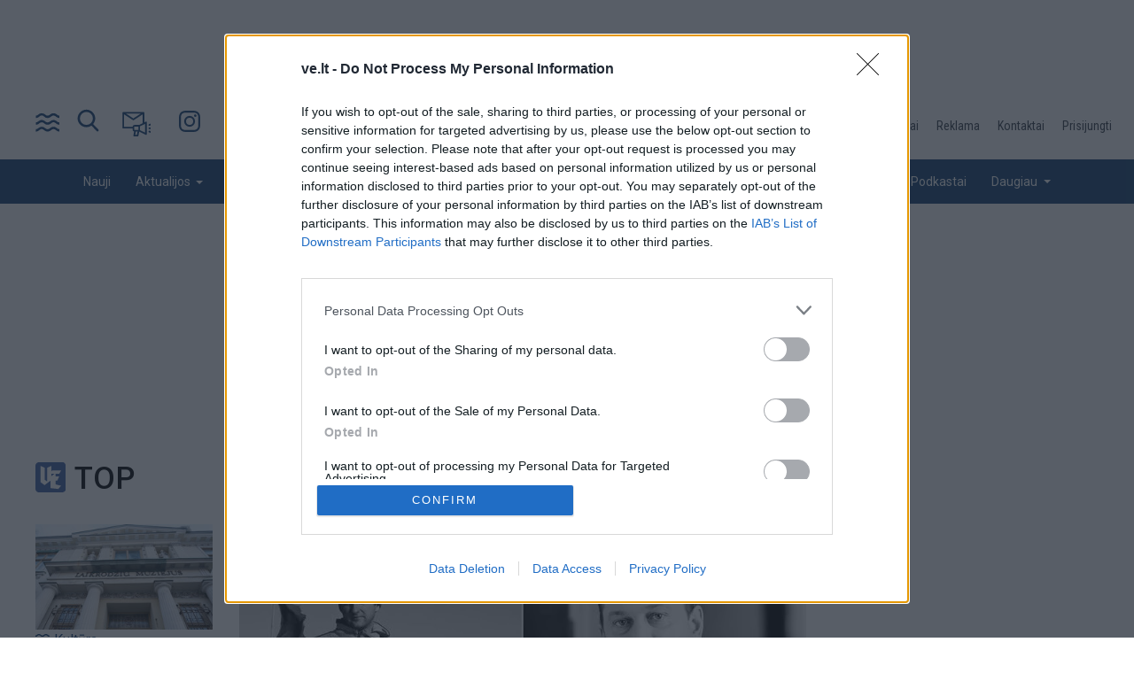

--- FILE ---
content_type: text/html; charset=UTF-8
request_url: https://ve.lt/aktualijos/juros-pradzia-tualete-arba-is-kur-zuvis-gauna-ibuprofeno?utm_source=ve.lt&utm_medium=referer&utm_campaign=nauji
body_size: 32440
content:
<!DOCTYPE html>
<html lang="lt" dir="ltr" prefix="og: https://ogp.me/ns#">
  <head>
    <title>Jūros pradžia – tualete arba iš kur žuvis gauna ibuprofeno</title>
      <link rel="dns-prefetch" href="//core.dimatter.ai">
      <link rel="dns-prefetch" href="//securepubads.g.doubleclick.net">
      <link rel="dns-prefetch" href="//fonts.googleapis.com" />
      <link rel="dns-prefetch" href="//www.googletagmanager.com" />

      <link href="https://core.dimatter.ai" rel="preconnect" crossorigin>
      <link href="https://securepubads.g.doubleclick.net" rel="preconnect" crossorigin>
      <link href="https://www.googletagmanager.com" rel="preconnect" crossorigin>
      <link href="https://fonts.gstatic.com" rel="preconnect" crossorigin>

    <link rel="stylesheet" media="all" href="/sites/default/files/css/css_r0WIqfE4V7sIuJx0ceZgXdlMAQp0_aKI3jHK5CgsY3M.css?delta=0&amp;language=lt&amp;theme=ve&amp;include=[base64]" />
<link rel="stylesheet" media="all" href="/sites/default/files/css/css_gf8CX4R_yCs10t-JDMuQD1633VfzYPZ-H2HBHBTrQ3g.css?delta=1&amp;language=lt&amp;theme=ve&amp;include=[base64]" />
<link rel="stylesheet" media="print" href="/sites/default/files/css/css_oBr-CZoGixOzHWH3dKEC2b0dDyY8t7zFG4YmMBWewA0.css?delta=2&amp;language=lt&amp;theme=ve&amp;include=[base64]" />
<link rel="stylesheet" media="all" href="/sites/default/files/css/css_r9id-zje_FliHrrbwN6t0U-Nf7LLR1Zl-XABJhJgNCM.css?delta=3&amp;language=lt&amp;theme=ve&amp;include=[base64]" />


      <link rel="apple-touch-icon" sizes="57x57" href="/themes/custom/ve/images/icons/apple-icon-57x57.png">
      <link rel="apple-touch-icon" sizes="60x60" href="/themes/custom/ve/images/icons/apple-icon-60x60.png">
      <link rel="apple-touch-icon" sizes="72x72" href="/themes/custom/ve/images/icons/apple-icon-72x72.png">
      <link rel="apple-touch-icon" sizes="76x76" href="/themes/custom/ve/images/icons/apple-icon-76x76.png">
      <link rel="apple-touch-icon" sizes="114x114" href="/themes/custom/ve/images/icons/apple-icon-114x114.png">
      <link rel="apple-touch-icon" sizes="120x120" href="/themes/custom/ve/images/icons/apple-icon-120x120.png">
      <link rel="apple-touch-icon" sizes="144x144" href="/themes/custom/ve/images/icons/apple-icon-144x144.png">
      <link rel="apple-touch-icon" sizes="152x152" href="/themes/custom/ve/images/icons/apple-icon-152x152.png">
      <link rel="apple-touch-icon" sizes="180x180" href="/themes/custom/ve/images/icons/apple-icon-180x180.png">
      <link rel="icon" type="image/png" sizes="192x192"  href="/themes/custom/ve/images/icons/android-icon-192x192.png">
      <link rel="icon" type="image/png" sizes="32x32" href="/themes/custom/ve/images/icons/favicon-32x32.png">
      <link rel="icon" type="image/png" sizes="96x96" href="/themes/custom/ve/images/icons/favicon-96x96.png">
      <link rel="icon" type="image/png" sizes="16x16" href="/themes/custom/ve/images/icons/favicon-16x16.png">
      <link rel="manifest" href="/themes/custom/ve/images/icons/manifest.json">
      <meta name="msapplication-TileImage" content="/themes/custom/ve/images/icons/ms-icon-144x144.png">

    <!-- Google Fonts & Fontawesome -->
    <link href="https://maxcdn.bootstrapcdn.com/font-awesome/4.2.0/css/font-awesome.min.css" rel="stylesheet" type="text/css">
    <link href="https://fonts.googleapis.com/css?family=Roboto:400,500&display=swap&subset=latin-ext" rel="stylesheet">
    <link href="https://fonts.googleapis.com/css?family=Roboto+Condensed&amp;subset=latin-ext" rel="stylesheet">

    <script src="/sites/default/files/js/js_Lgo4P980XIOoKnBeTEKQQ_ZR6zyB6MhSphANSAXVnOw.js?scope=header&amp;delta=0&amp;language=lt&amp;theme=ve&amp;include=[base64]"></script>

    <meta name="viewport" content="width=device-width, initial-scale=1.0, maximum-scale=1.0, user-scalable=no">
    <meta name="HandheldFriendly" content="true" />
    <meta name="apple-touch-fullscreen" content="YES" />

    <meta name="theme-color" content="#113e71">
    <meta name="msapplication-navbutton-color" content="#113e71">
    <meta name="apple-mobile-web-app-capable" content="yes">
    <meta name="apple-mobile-web-app-status-bar-style" content="black-translucent">

              <!-- Google extended news previews -->
        <meta name="robots" content="max-snippet:-1, max-image-preview:large, max-video-preview:-1">
      
        <meta name="facebook-domain-verification" content="u78lhfn1sf9aywssxolg6h217brd5z" />
        <script src="https://btloader.com/tag?o=5749741711261696&upapi=true" async></script>


      <!-- Google tag (gtag.js) -->
      <script async src="https://www.googletagmanager.com/gtag/js?id=G-P0VJCY1N7Q"></script>
      <script>
        window.dataLayer = window.dataLayer || [];
        function gtag(){dataLayer.push(arguments);}
        gtag('js', new Date());

        gtag('config', 'G-P0VJCY1N7Q');
      </script>
      <script src="https://securepubads.g.doubleclick.net/tag/js/gpt.js" id="gpt-js" async="" type="text/javascript"></script>
      <meta charset="utf-8" />
<script async src="https://www.googletagmanager.com/gtag/js?id=UA-2035680-1"></script>
<script>window.dataLayer = window.dataLayer || [];function gtag(){dataLayer.push(arguments)};gtag("js", new Date());gtag("set", "developer_id.dMDhkMT", true);gtag("config", "UA-2035680-1", {"groups":"default","page_placeholder":"PLACEHOLDER_page_path","allow_ad_personalization_signals":false});</script>
<meta name="description" content="„Jei Baltijos jūra serga nuo cheminės taršos, nereiškia, kad ją reikia gydyti vaistais“ – juokiasi Klaipėdos universiteto Jūros tyrimų instituto…" />
<meta name="robots" content="index, follow, max-image-preview:large" />
<link rel="canonical" href="https://ve.lt/aktualijos/juros-pradzia-tualete-arba-is-kur-zuvis-gauna-ibuprofeno" />
<meta http-equiv="content-language" content="lt" />
<meta name="referrer" content="no-referrer" />
<meta property="og:site_name" content="Vakarų ekspresas" />
<meta property="og:type" content="article" />
<meta property="og:url" content="https://ve.lt/aktualijos/juros-pradzia-tualete-arba-is-kur-zuvis-gauna-ibuprofeno" />
<meta property="og:title" content="Jūros pradžia – tualete arba iš kur žuvis gauna ibuprofeno" />
<meta property="og:description" content="„Jei Baltijos jūra serga nuo cheminės taršos, nereiškia, kad ją reikia gydyti vaistais“ – juokiasi Klaipėdos universiteto Jūros tyrimų instituto…" />
<meta property="og:image" content="https://ve.lt/sites/default/files/styles/facebook/public/2023-03/zvejys_is_juodkrantes-suzdiajevas.jpg?h=abc34b67&amp;itok=-R6ao0_h" />
<meta property="og:image:type" content="image/jpeg" />
<meta property="og:image:width" content="1200" />
<meta property="og:image:height" content="630" />
<meta property="og:updated_time" content="2023-03-20T20:24:25+0200." />
<meta property="article:tag" content="tarša klaipėdoje" />
<meta property="article:tag" content="kuršių marios" />
<meta property="article:tag" content="buitinės nuotekos" />
<meta property="article:published_time" content="2023-03-20T20:24:25+0200" />
<meta property="article:modified_time" content="2023-03-21T08:15:01+0200" />
<meta property="fb:app_id" content="103103709747799" />
<meta name="MobileOptimized" content="width" />
<meta name="HandheldFriendly" content="true" />
<meta name="viewport" content="width=device-width, initial-scale=1.0" />
<script>var ct_check_js_val = '1bacd008d5cf7045657e06a139d6a28e';var drupal_ac_antibot_cookie_value = 'e7dfb9658fd5a89d5de12113f5c68288a2e5c05d286ab16678855f6d877356f7';var ct_use_cookies = 1;var ct_use_alt_cookies = 0;var ct_capture_buffer = 0;</script>
<script type="application/ld+json">{
    "@context": "https://schema.org",
    "@graph": [
        {
            "@type": "NewsArticle",
            "headline": "Jūros pradžia – tualete arba iš kur žuvis gauna ibuprofeno",
            "name": "Jūros pradžia – tualete arba iš kur žuvis gauna ibuprofeno",
            "about": "Aktualijos",
            "description": "„Jei Baltijos jūra serga nuo cheminės taršos, nereiškia, kad ją reikia gydyti vaistais“ – juokiasi Klaipėdos universiteto Jūros tyrimų instituto…",
            "image": {
                "@type": "ImageObject",
                "representativeOfPage": "True",
                "url": "https://ve.lt/sites/default/files/styles/facebook/public/2023-03/zvejys_is_juodkrantes-suzdiajevas.jpg?h=abc34b67\u0026itok=-R6ao0_h",
                "height": "630"
            },
            "datePublished": "2023-03-20T20:24:25+0200",
            "dateModified": "2023-03-20T20:24:25+0200.",
            "isAccessibleForFree": "True",
            "author": {
                "@type": "NewsMediaOrganization",
                "name": "Vakarų ekspresas",
                "url": "https://www.ve.lt",
                "sameAs": [
                    "https://www.facebook.com/Vakaruekspresas",
                    "https://www.instagram.com/vakaruekspresas/"
                ],
                "logo": {
                    "@type": "ImageObject",
                    "representativeOfPage": "False",
                    "url": "https://new.ve.lt/themes/custom/ve/images/ve_dark.svg",
                    "width": "330",
                    "height": "80"
                }
            },
            "publisher": {
                "@type": "NewsMediaOrganization",
                "@id": "https://www.ve.lt",
                "name": "Vakarų ekspresas",
                "url": "https://www.ve.lt",
                "sameAs": [
                    "https://www.facebook.com/Vakaruekspresas",
                    "https://www.instagram.com/vakaruekspresas/"
                ],
                "logo": {
                    "@type": "ImageObject",
                    "representativeOfPage": "False",
                    "url": "https://new.ve.lt/themes/custom/ve/images/ve_dark.svg",
                    "width": "330",
                    "height": "80"
                }
            },
            "mainEntityOfPage": "https://ve.lt/aktualijos/juros-pradzia-tualete-arba-is-kur-zuvis-gauna-ibuprofeno"
        }
    ]
}</script>
<link rel="icon" href="/sites/default/files/favicon_0.ico" type="image/vnd.microsoft.icon" />
<script>window.a2a_config=window.a2a_config||{};a2a_config.callbacks=[];a2a_config.overlays=[];a2a_config.templates={};a2a_config.icon_color = "#113f71";</script>

        
        <!-- InMobi Choice. Consent Manager Tag v3.0 (for TCF 2.2) -->
        <script type="text/javascript" async=true>
          (function() {
            var host = 've.lt';
            var element = document.createElement('script');
            var firstScript = document.getElementsByTagName('script')[0];
            var url = 'https://cmp.inmobi.com'
              .concat('/choice/', 'HA8RxvE4mU4Lh', '/', host, '/choice.js?tag_version=V3');
            var uspTries = 0;
            var uspTriesLimit = 3;
            element.async = true;
            element.type = 'text/javascript';
            element.src = url;
            firstScript.parentNode.insertBefore(element, firstScript);
            function makeStub() {
              var TCF_LOCATOR_NAME = '__tcfapiLocator';
              var queue = [];
              var win = window;
              var cmpFrame;
              function addFrame() {
                var doc = win.document;
                var otherCMP = !!(win.frames[TCF_LOCATOR_NAME]);
                if (!otherCMP) {
                  if (doc.body) {
                    var iframe = doc.createElement('iframe');
                    iframe.style.cssText = 'display:none';
                    iframe.name = TCF_LOCATOR_NAME;
                    doc.body.appendChild(iframe);
                  } else {
                    setTimeout(addFrame, 5);
                  }
                }
                return !otherCMP;
              }
              function tcfAPIHandler() {
                var gdprApplies;
                var args = arguments;
                if (!args.length) {
                  return queue;
                } else if (args[0] === 'setGdprApplies') {
                  if (
                    args.length > 3 &&
                    args[2] === 2 &&
                    typeof args[3] === 'boolean'
                  ) {
                    gdprApplies = args[3];
                    if (typeof args[2] === 'function') {
                      args[2]('set', true);
                    }
                  }
                } else if (args[0] === 'ping') {
                  var retr = {
                    gdprApplies: gdprApplies,
                    cmpLoaded: false,
                    cmpStatus: 'stub'
                  };
                  if (typeof args[2] === 'function') {
                    args[2](retr);
                  }
                } else {
                  if(args[0] === 'init' && typeof args[3] === 'object') {
                    args[3] = Object.assign(args[3], { tag_version: 'V3' });
                  }
                  queue.push(args);
                }
              }
              function postMessageEventHandler(event) {
                var msgIsString = typeof event.data === 'string';
                var json = {};
                try {
                  if (msgIsString) {
                    json = JSON.parse(event.data);
                  } else {
                    json = event.data;
                  }
                } catch (ignore) {}
                var payload = json.__tcfapiCall;
                if (payload) {
                  window.__tcfapi(
                    payload.command,
                    payload.version,
                    function(retValue, success) {
                      var returnMsg = {
                        __tcfapiReturn: {
                          returnValue: retValue,
                          success: success,
                          callId: payload.callId
                        }
                      };
                      if (msgIsString) {
                        returnMsg = JSON.stringify(returnMsg);
                      }
                      if (event && event.source && event.source.postMessage) {
                        event.source.postMessage(returnMsg, '*');
                      }
                    },
                    payload.parameter
                  );
                }
              }
              while (win) {
                try {
                  if (win.frames[TCF_LOCATOR_NAME]) {
                    cmpFrame = win;
                    break;
                  }
                } catch (ignore) {}
                if (win === window.top) {
                  break;
                }
                win = win.parent;
              }
              if (!cmpFrame) {
                addFrame();
                win.__tcfapi = tcfAPIHandler;
                win.addEventListener('message', postMessageEventHandler, false);
              }
            };
            makeStub();
            var uspStubFunction = function() {
              var arg = arguments;
              if (typeof window.__uspapi !== uspStubFunction) {
                setTimeout(function() {
                  if (typeof window.__uspapi !== 'undefined') {
                    window.__uspapi.apply(window.__uspapi, arg);
                  }
                }, 500);
              }
            };
            var checkIfUspIsReady = function() {
              uspTries++;
              if (window.__uspapi === uspStubFunction && uspTries < uspTriesLimit) {
                console.warn('USP is not accessible');
              } else {
                clearInterval(uspInterval);
              }
            };
            if (typeof window.__uspapi === 'undefined') {
              window.__uspapi = uspStubFunction;
              var uspInterval = setInterval(checkIfUspIsReady, 6000);
            }
          })();
        </script>
        <!-- End InMobi Choice. Consent Manager Tag v3.0 (for TCF 2.2) -->

                      <!-- Digital Matter head part -->
            <script type="text/javascript" async>
              (function() {
                var a = document.createElement("script");
                a.async = !0;
                if (window.innerWidth > 900) {
                  a.src = "https://core.dimatter.ai/pubs/ve-lt.min.js";
                } else {
                  a.src = "https://core.dimatter.ai/pubs/ve-lt-mobile.min.js";
                }
                var b = document.getElementsByTagName("script")[0];
                b.parentNode.insertBefore(a, b)
              })();
            </script>
                <script async id="ebx" src="//applets.ebxcdn.com/ebx.js"></script>
      <!-- Meta Pixel Code -->
      <script>
        !function(f,b,e,v,n,t,s)
        {if(f.fbq)return;n=f.fbq=function(){n.callMethod?
          n.callMethod.apply(n,arguments):n.queue.push(arguments)};
          if(!f._fbq)f._fbq=n;n.push=n;n.loaded=!0;n.version='2.0';
          n.queue=[];t=b.createElement(e);t.async=!0;
          t.src=v;s=b.getElementsByTagName(e)[0];
          s.parentNode.insertBefore(t,s)}(window, document,'script',
          'https://connect.facebook.net/en_US/fbevents.js');
        fbq('init', '872685260864071');
        fbq('track', 'PageView');
      </script>
      <noscript><img height="1" width="1" style="display:none"
                     src="https://www.facebook.com/tr?id=872685260864071&ev=PageView&noscript=1"
        /></noscript>
      <!-- End Meta Pixel Code -->
  </head>
  <body  class="path-node page-node-type-article">
  <script>
    function getCookie(cname) {
      var name = cname + "=";
      var decodedCookie = decodeURIComponent(document.cookie);
      var ca = decodedCookie.split(';');
      for(var i = 0; i <ca.length; i++) {
        var c = ca[i];
        while (c.charAt(0) == ' ') {
          c = c.substring(1);
        }
        if (c.indexOf(name) == 0) {
          return c.substring(name.length, c.length);
        }
      }
      return "";
    }

    if (getCookie("night-mode") === "1") {
      document.body.classList.add('night-mode')
    }
  </script>
    <a href="#main-content" class="visually-hidden focusable">
      Pereiti į pagrindinį turinį
    </a>
    
      <div class="dialog-off-canvas-main-canvas" data-off-canvas-main-canvas>
    <div class="page">
  <a name="Top" id="Top"></a>

  <!-- Topbar -->
  <div class="top-bar container">
    <div class="row">
      <div class="col-12">
          <div class="region region-topbar">
    <div id="block-adnetheadercode" class="settings-tray-editable block block-block-content block-block-content31274d10-cc94-41af-bc81-d4823f55d88b" data-drupal-settingstray="editable">
  <div class="block-wrapper">
  
    
      <div class="content">
      
            <div class="clearfix text-formatted field field--name-field-html-code field--type-text-long field--label-hidden field__item"> 
<!-- (C)2000-2022 Gemius SA - gemiusPrism  / ve.lt/Visa aplinka -->
<script type="text/javascript">
<!--//--><![CDATA[//><!--
var pp_gemius_identifier = '0iHgjee7o6VNXnXl4elGFvWWXfypOQeVysmERkJ47qn.i7';
var pp_gemius_use_cmp = true;
var pp_gemius_cmp_timeout = 20000;
// lines below shouldn't be edited
function gemius_pending(i) { window[i] = window[i] || function() {var x = window[i+'_pdata'] = window[i+'_pdata'] || []; x[x.length]=arguments;};};
gemius_pending('gemius_hit'); gemius_pending('gemius_event'); gemius_pending('gemius_init'); gemius_pending('pp_gemius_hit'); gemius_pending('pp_gemius_event'); gemius_pending('pp_gemius_init');
(function(d,t) {try {var gt=d.createElement(t),s=d.getElementsByTagName(t)[0],l='http'+((location.protocol=='https:')?'s':''); gt.setAttribute('async','async');
gt.setAttribute('defer','defer'); gt.src=l+'://galt.hit.gemius.pl/xgemius.js'; s.parentNode.insertBefore(gt,s);} catch (e) {}})(document,'script');
//--><!]]>
</script> 

<!-- Marffel -->
<script type="text/javascript">
!function(){"use strict";function e(e){var t=!(arguments.length>1&&void 0!==arguments[1])||arguments[1],c=document.createElement("script");c.src=e,t?c.type="module":(c.async=!0,c.type="text/javascript",c.setAttribute("nomodule",""));var n=document.getElementsByTagName("script")[0];n.parentNode.insertBefore(c,n)}!function(t,c){!function(t,c,n){var a,o,r;n.accountId=c,null!==(a=t.marfeel)&&void 0!==a||(t.marfeel={}),null!==(o=(r=t.marfeel).cmd)&&void 0!==o||(r.cmd=[]),t.marfeel.config=n;var i="https://sdk.mrf.io/statics";e("".concat(i,"/marfeel-sdk.js?id=").concat(c),!0),e("".concat(i,"/marfeel-sdk.es5.js?id=").concat(c),!1)}(t,c,arguments.length>2&&void 0!==arguments[2]?arguments[2]:{})}(window,10084,{} /* Config */)}();
</script>

<!-- security check OWASP -->
<meta name="CERT-LT-verification" content="ecc95f6448216bfe69d57e1fcd583a23bb4f78c981ede412047cd524fbe53eec" />

<!-- MMI CMeter -->
<noscript>
<img
src="//lijuke.panel.kantartns.lt/bug/pic.gif?siteid=ve.lt"
alt=""
/>
</noscript>
<script language="javascript">
var tns_already, tnscm_adn = tnscm_adn || [], currentProtocol = ("https:" == location.protocol ? "https:" : "http:");
(function(c,m){if(c.indexOf&&c.indexOf(m)<0){c.unshift(m);}}(tnscm_adn,"inline_cm"));
if ("undefined"==typeof(tns_already) || null==tns_already || 0==tns_already)
{
tns_already=1;
var i=new Image();
i.src=currentProtocol + "//lijuke.panel.kantartns.lt/bug/pic.gif?siteid=ve.lt&j=1&nocache="+Math.random();

(function(){
var p=document.getElementsByTagName('head')[0];
var s=document.createElement("script");
s.type="text/javascript";
s.src= currentProtocol + "//lisource.panel.kantartns.lt/cm/cm.js";
s.async = true;
p.appendChild(s);
})();
};
</script>
<!-- /MMI CMeter -->

<script>
 window.adnet= window.adnet|| [];
 window.dimatter = window.dimatter || [];
  const categoryMainMap = {
    '/aktualijos': 'aktualijos',
    '/galerijos': 'galerijos',
    '/gyvenimas': 'gyvenimas',
    '/jura': 'jura',
    '/kriminalai': 'kriminalai',
    '/nuomones': 'nuomones',
    '/pasaulis': 'pasaulis',
    '/renginiai': 'renginiai',
    '/sportas': 'sportas',
    '/top': 'top',
    '/verslas': 'verslas'
  };
  const categorySubMap = {
    '/lietuva': 'lietuva',
    '/klaipeda': 'klaipeda',
    '/sveikata': 'sveikata',
    '/receptai': 'receptai',
    '/sodas-darzas': 'sodas-darzas',
    '/horoskopai': 'horoskopai',
    '/laisvalaikis': 'laisvalaikis',
    '/kultura': 'kultura',
    '/zmones': 'zmones',
    '/orai': 'orai',
    '/auto': 'auto',
    '/technologijos': 'technologijos'
  };

  let categoryMain = '';
  let categorySub = '';
  const path = window.location.pathname;
  for (const [key, value] of Object.entries(categoryMainMap)) {
    if (path.includes(key)) {
        categoryMain = value;
    }
  }
  for (const [key, value] of Object.entries(categorySubMap)) {
    if (path.includes(key)) {
      categorySub = value;
      if (categorySub === 'auto'
        || categorySub === 'technologijos'
      ) {
        categoryMain = 'verslas';
      }
if (categorySub == 'sodas-ir-darzas') {
categorySub = 'sodas-darzas';
}
      if (categorySub === 'receptai'
        || categorySub === 'sodas-darzas'
        || categorySub === 'horoskopai'
        || categorySub === 'zmones'
        || categorySub === 'orai'
      ) {
        categoryMain = 'gyvenimas';
      }
    }
  }

  if (categoryMain !== '') {
    window.dimatter.push(['_attachData', 'category_main', categoryMain]);
  }

  if (categorySub !== '') {
    window.dimatter.push(['_attachData', 'category_sub', categorySub]);
  }

 if (window.innerWidth >= 992) {
            window.dimatter.push(['VE00_Pixel']);
            window.dimatter.push(['VE01_1200x300_1']);
            window.dimatter.push(['VE02_1200x300_2']);
            window.dimatter.push(['VE03_1200x300_3']);
            window.dimatter.push(['VE11_300x600_1']);
            window.dimatter.push(['VE12_300x600_2']);
            window.dimatter.push(['VE21_980x250_1']);
            window.dimatter.push(['VE22_200x600_1']);
 } else {
            window.dimatter.push(['vem00_mobile_pixel_m0']);
            window.dimatter.push(['VEM01_Mobile_300x250_M1']);
            window.dimatter.push(['VEM02_Mobile_300x250_M2']);
 }
 window.dimatter.push(['_initialize']);
</script>

<style>
#VEM05_Mobile_300x250_M5 {
  overflow: hidden;
}
@media only screen and (max-width: 600px) {
  .block-views-blockarticle-author-block-1 .article-info .belenkas {
    width: 46%;
  }
  .block-views-blockarticle-author-block-1 .article-info .belenkas .views-field-field-saltinis {
    padding-left: 0;
  }
}
.real-time-articles .views-field-title {
    overflow: hidden;
    display: -webkit-box;
    -webkit-line-clamp: 3;
    -webkit-box-orient: vertical;
}
#vem00_mobile_pixel_m0 {
margin: 0!important
}
</style></div>
      
    </div>
    </div>
</div>
<div id="block-adaboveheader" class="settings-tray-editable block block-block-content block-block-content28c8b87c-efbc-4f3a-bd62-934c35162ef0" data-drupal-settingstray="editable">
  <div class="block-wrapper">
  
    
      <div class="content">
      
            <div class="clearfix text-formatted field field--name-body field--type-text-with-summary field--label-hidden field__item"><div style="min-height: 100px;" id='VE01_1200x300_1'></div>
</div>
      
    </div>
    </div>
</div>

  </div>

      </div>
    </div>
  </div>
  <header id="mobile_header">
    <div class="container px-0">
      <div class="row no-gutters">

        <!-- Navigation -->
        <div class="col-12 mobile_header_wrapper">

          <div id="pranesk-naujiena">
            <a href="/pranesk-naujiena">
              <img src="/themes/custom/ve/images/praneskNaujiena-mobile.svg" alt="Post icon" width="26" height="26">
            </a>
          </div>

          <!-- Logo -->
          <div id="logo" class="logo">
              <div class="region region-branding">
    <div id="block-ve-branding" class="settings-tray-editable site-branding block block-system block-system-branding-block" data-drupal-settingstray="editable">
  <div class="block-wrapper">
  
    
        <a href="/" title="Home" rel="home" class="site-branding__logo">
      <img src="/sites/default/files/mask-group-174.svg" alt="Home" />
    </a>
      </div>
</div>

  </div>

          </div>

                      <nav id="navigation" class="navbar navbar-default">
              <div class="container-fluid px-0">
                <div class="navbar-header">
                  <button type="button" class="navbar-toggle collapsed" data-toggle="collapse" data-target="#main-menu"
                          aria-expanded="false" aria-label="Navbar Button">
                    <img id="navbar-img" src="/themes/custom/ve/images/bangeles.svg" alt="Waves icon" width="26"
                         height="26">
                    <img style="display:none;" id="navbar-close" src="/themes/custom/ve/images/close.svg"
                         alt="Close icon">
                  </button>
                </div>
              </div>
            </nav>

                  </div>
      </div>
    </div>
  </header>

  <header id="desktop_header">
    <div class="container px-0">
      <div class="row no-gutters">
        <div class="col-12 desktop_header_top_content">

          <nav id="navigation" class="navbar navbar-default">
            <div class="container-fluid px-0">
              <div class="navbar-header">
                <button type="button" class="navbar-toggle collapsed" data-toggle="collapse" data-target="#main-menu"
                        aria-expanded="false" aria-label="Navbar Button">
                  <img id="navbar-img" src="/themes/custom/ve/images/bangeles_dark.svg" alt="Waves icon" width="26"
                       height="26">
                  <img style="display:none;" id="navbar-close" src="/themes/custom/ve/images/close.svg" alt="Close icon"
                       width="26" height="26">
                </button>
                <button type="button" class="search-toggle collapsed" data-toggle="collapse" data-target="#search-bar"
                        aria-expanded="false" aria-label="Search icon">
                  <a href="/paieska" target="_self" title="Paieška">
                    <img id="search-img" src="/themes/custom/ve/images/search_dark.svg" alt="Search Icon" width="26"
                         height="26">
                  </a>
                                  </button>
                <button type="button" class="pranesk-naujiena" aria-label="Post Icon">
                  <a href="/pranesk-naujiena" target="_self" title="Pranešk naujieną">
                    <img id="panesk-img" src="/themes/custom/ve/images/praneskNaujiena.svg" alt="Post Icon" width="26"
                         height="26">
                  </a>
                </button>
                <button type="button" class="instagram_icon" aria-label="Instagram Icon">
                  <a href="https://www.instagram.com/vakaruekspresas/" target="_blank" title="Instagram">
                    <img id="search-img" src="/themes/custom/ve/images/instagram.svg" alt="Instagram Icon" width="26"
                         height="26">
                  </a>
                </button>
                <button type="button" class="fb_icon" aria-label="Facebook Icon">
                  <a href="https://www.facebook.com/Vakaruekspresas" target="_blank" title="Facebook">
                    <img src="/themes/custom/ve/images/facebook.svg" alt="Facebook Icon" width="26" height="26"/>
                  </a>
                </button>
                <button type="button" class="pdf_icon" aria-label="PDF Icon">
                  <a href="/pdf" target="_self" title="PDF prenumerata">
                    <img style="width:26px;" src="/themes/custom/ve/images/pdf.svg" alt="PDF Icon" width="26"
                         height="26"/>
                  </a>
                </button>
              </div>
            </div>
          </nav>

          <div id="logo" class="logo">
            <a href="/">
              <img src="/themes/custom/ve/images/ve_dark.svg" alt="ve.lt logo" width="330" height="80"/>
            </a>
          </div>

          <div id="desktop_menu_top">
              <div class="region region-desktop-menu-top">
    <nav role="navigation" aria-labelledby="block-desktopmenutop-menu" id="block-desktopmenutop" class="settings-tray-editable block block-menu navigation menu--desktop-menu-top" data-drupal-settingstray="editable">
            
  <span class="visually-hidden" id="block-desktopmenutop-menu">Desktop menu top</span>
  

        
              <ul class="menu">
                    <li class="menu-item">
        <a href="/prenumerata" data-drupal-link-system-path="node/40">Prenumerata</a>
              </li>
                <li class="menu-item">
        <a href="/skelbimai" data-drupal-link-system-path="node/45">Skelbimai</a>
              </li>
                <li class="menu-item">
        <a href="/reklama" data-drupal-link-system-path="node/38">Reklama</a>
              </li>
                <li class="menu-item">
        <a href="/kontaktai" data-drupal-link-system-path="node/52">Kontaktai</a>
              </li>
        </ul>
  


  </nav>
<div class="views-element-container settings-tray-editable block block-views block-views-blockuser-login-block-1" id="block-views-block-user-login-block-1" data-drupal-settingstray="editable">
  <div class="block-wrapper">
  
    
      <div class="content">
      <div>
<div class="login-block js-view-dom-id-f94c66bd1dd729958de586b079b5de633879c6d8c8a5221eb9f98cb785a9a4e7">
      
      <div class="view-empty">
      <a href="/user/login">Prisijungti</a>
    </div>
  
          </div>
</div>

    </div>
    </div>
</div>

  </div>

          </div>

        </div>
      </div>
    </div>
    <div class="full_width" id="desktop_menu_bottom_wrapper">
      <div class="container px-0">
        <div class="row no-gutters">
          <!-- Navigation -->
          <div class="col-12">

              <div class="region region-desktop-menu-bottom">
    <nav role="navigation" aria-labelledby="block-desktopmenubottom-menu" id="block-desktopmenubottom" class="settings-tray-editable block block-menu navigation menu--desktop-menu-bottom" data-drupal-settingstray="editable">
            
  <span class="visually-hidden" id="block-desktopmenubottom-menu">Desktop menu bottom</span>
  

        
            <ul class="menu">
                                    <li class="menu-item">
                <a href="/nauji?utm_source=ve.lt&amp;utm_medium=referer&amp;utm_campaign=m_nauji" data-drupal-link-query="{&quot;utm_campaign&quot;:&quot;m_nauji&quot;,&quot;utm_medium&quot;:&quot;referer&quot;,&quot;utm_source&quot;:&quot;ve.lt&quot;}" data-drupal-link-system-path="node/41">Nauji</a>
                            </li>
                                <li class="menu-item menu-item--expanded">
                <a href="/aktualijos?utm_source=ve.lt&amp;utm_medium=referer&amp;utm_campaign=m_aktualijos" data-drupal-link-query="{&quot;utm_campaign&quot;:&quot;m_aktualijos&quot;,&quot;utm_medium&quot;:&quot;referer&quot;,&quot;utm_source&quot;:&quot;ve.lt&quot;}" data-drupal-link-system-path="taxonomy/term/935">Aktualijos</a>
                                                <ul class="menu">
                                    <li class="menu-item">
                <a href="/aktualijos/klaipeda" data-drupal-link-system-path="taxonomy/term/1">Klaipėda</a>
                            </li>
                                <li class="menu-item">
                <a href="/aktualijos/lietuva" data-drupal-link-system-path="taxonomy/term/1180">Lietuva</a>
                            </li>
                    </ul>
        
                            </li>
                                <li class="menu-item">
                <a href="/kriminalai?utm_source=ve.lt&amp;utm_medium=referer&amp;utm_campaign=m_kriminalai" data-drupal-link-query="{&quot;utm_campaign&quot;:&quot;m_kriminalai&quot;,&quot;utm_medium&quot;:&quot;referer&quot;,&quot;utm_source&quot;:&quot;ve.lt&quot;}" data-drupal-link-system-path="taxonomy/term/7">Kriminalai</a>
                            </li>
                                <li class="menu-item">
                <a href="/nuomones?utm_source=ve.lt&amp;utm_medium=referer&amp;utm_campaign=m_nuomones" data-drupal-link-query="{&quot;utm_campaign&quot;:&quot;m_nuomones&quot;,&quot;utm_medium&quot;:&quot;referer&quot;,&quot;utm_source&quot;:&quot;ve.lt&quot;}" data-drupal-link-system-path="taxonomy/term/12">Nuomonės</a>
                            </li>
                                <li class="menu-item">
                <a href="/jura?utm_source=ve.lt&amp;utm_medium=referer&amp;utm_campaign=m_jura" data-drupal-link-query="{&quot;utm_campaign&quot;:&quot;m_jura&quot;,&quot;utm_medium&quot;:&quot;referer&quot;,&quot;utm_source&quot;:&quot;ve.lt&quot;}" data-drupal-link-system-path="taxonomy/term/5">Jūra</a>
                            </li>
                                <li class="menu-item menu-item--expanded">
                <a href="/verslas?utm_source=ve.lt&amp;utm_medium=referer&amp;utm_campaign=m_verslas" data-drupal-link-query="{&quot;utm_campaign&quot;:&quot;m_verslas&quot;,&quot;utm_medium&quot;:&quot;referer&quot;,&quot;utm_source&quot;:&quot;ve.lt&quot;}" data-drupal-link-system-path="taxonomy/term/6">Verslas</a>
                                                <ul class="menu">
                                    <li class="menu-item">
                <a href="/technologijos?utm_source=ve.lt&amp;utm_medium=referer&amp;utm_campaign=m_technologijos" data-drupal-link-query="{&quot;utm_campaign&quot;:&quot;m_technologijos&quot;,&quot;utm_medium&quot;:&quot;referer&quot;,&quot;utm_source&quot;:&quot;ve.lt&quot;}" data-drupal-link-system-path="taxonomy/term/132209">Technologijos</a>
                            </li>
                                <li class="menu-item">
                <a href="/auto?utm_source=ve.lt&amp;utm_medium=referer&amp;utm_campaign=m_auto" data-drupal-link-query="{&quot;utm_campaign&quot;:&quot;m_auto&quot;,&quot;utm_medium&quot;:&quot;referer&quot;,&quot;utm_source&quot;:&quot;ve.lt&quot;}" data-drupal-link-system-path="taxonomy/term/132127">Auto</a>
                            </li>
                    </ul>
        
                            </li>
                                <li class="menu-item">
                <a href="/sportas?utm_source=ve.lt&amp;utm_medium=referer&amp;utm_campaign=m_sportas" data-drupal-link-query="{&quot;utm_campaign&quot;:&quot;m_sportas&quot;,&quot;utm_medium&quot;:&quot;referer&quot;,&quot;utm_source&quot;:&quot;ve.lt&quot;}" data-drupal-link-system-path="taxonomy/term/8">Sportas</a>
                            </li>
                                <li class="menu-item menu-item--expanded">
                <a href="/gyvenimas?utm_source=ve.lt&amp;utm_medium=referer&amp;utm_campaign=m_gyvenimas" data-drupal-link-query="{&quot;utm_campaign&quot;:&quot;m_gyvenimas&quot;,&quot;utm_medium&quot;:&quot;referer&quot;,&quot;utm_source&quot;:&quot;ve.lt&quot;}" data-drupal-link-system-path="taxonomy/term/936">Gyvenimas</a>
                                                <ul class="menu">
                                    <li class="menu-item">
                <a href="/sodas-darzas?utm_source=ve.lt&amp;utm_medium=referer&amp;utm_campaign=m_sodas" data-drupal-link-query="{&quot;utm_campaign&quot;:&quot;m_sodas&quot;,&quot;utm_medium&quot;:&quot;referer&quot;,&quot;utm_source&quot;:&quot;ve.lt&quot;}" data-drupal-link-system-path="taxonomy/term/132866">Sodas ir daržas</a>
                            </li>
                                <li class="menu-item">
                <a href="/gyvenimas/laisvalaikis" data-drupal-link-system-path="taxonomy/term/15">Laisvalaikis</a>
                            </li>
                                <li class="menu-item">
                <a href="/gyvenimas/sveikata" data-drupal-link-system-path="taxonomy/term/9">Sveikata</a>
                            </li>
                                <li class="menu-item">
                <a href="/mokslas" data-drupal-link-system-path="taxonomy/term/133213">Mokslas</a>
                            </li>
                                <li class="menu-item">
                <a href="/gyvenimas/kultura" data-drupal-link-system-path="taxonomy/term/10">Kultūra</a>
                            </li>
                                <li class="menu-item">
                <a href="/zmones" data-drupal-link-system-path="taxonomy/term/132391">Žmonės</a>
                            </li>
                                <li class="menu-item">
                <a href="/receptai?utm_source=ve.lt&amp;utm_medium=referer&amp;utm_campaign=m_receptai" data-drupal-link-query="{&quot;utm_campaign&quot;:&quot;m_receptai&quot;,&quot;utm_medium&quot;:&quot;referer&quot;,&quot;utm_source&quot;:&quot;ve.lt&quot;}" data-drupal-link-system-path="taxonomy/term/132128">Receptai</a>
                            </li>
                                <li class="menu-item">
                <a href="/horoskopai" data-drupal-link-system-path="taxonomy/term/126965">Horoskopai</a>
                            </li>
                                <li class="menu-item">
                <a href="/orai" data-drupal-link-system-path="taxonomy/term/130215">Orai</a>
                            </li>
                    </ul>
        
                            </li>
                                <li class="menu-item">
                <a href="/aktualijos/pasaulis?utm_source=ve.lt&amp;utm_medium=referer&amp;utm_campaign=m_pasaulis" data-drupal-link-query="{&quot;utm_campaign&quot;:&quot;m_pasaulis&quot;,&quot;utm_medium&quot;:&quot;referer&quot;,&quot;utm_source&quot;:&quot;ve.lt&quot;}">Pasaulis</a>
                            </li>
                                <li class="menu-item">
                <a href="/renginiai?utm_source=ve.lt&amp;utm_medium=referer&amp;utm_campaign=m_renginiai" data-drupal-link-query="{&quot;utm_campaign&quot;:&quot;m_renginiai&quot;,&quot;utm_medium&quot;:&quot;referer&quot;,&quot;utm_source&quot;:&quot;ve.lt&quot;}" data-drupal-link-system-path="taxonomy/term/121312">Renginiai</a>
                            </li>
                                <li class="menu-item">
                <a href="/galerija?utm_source=ve.lt&amp;utm_medium=referer&amp;utm_campaign=m_galerijos" data-drupal-link-query="{&quot;utm_campaign&quot;:&quot;m_galerijos&quot;,&quot;utm_medium&quot;:&quot;referer&quot;,&quot;utm_source&quot;:&quot;ve.lt&quot;}" data-drupal-link-system-path="node/55">Galerijos</a>
                            </li>
                                <li class="menu-item">
                <a href="/podkastai" data-drupal-link-system-path="taxonomy/term/132968">Podkastai</a>
                            </li>
                            <div class="dropdown">
                <button class="btn btn-secondary dropdown-toggle" type="button" id="dropdownMenuButton" data-toggle="dropdown" aria-haspopup="true" aria-expanded="false">
                    Daugiau
                </button>
                <div class="dropdown-menu dropdown-menu-right" aria-labelledby="dropdownMenuButton">
                                                                    <li class="menu-item">
                            <a href="/novosti?utm_source=ve.lt&amp;utm_medium=referer&amp;utm_campaign=m_novosti" data-drupal-link-query="{&quot;utm_campaign&quot;:&quot;m_novosti&quot;,&quot;utm_medium&quot;:&quot;referer&quot;,&quot;utm_source&quot;:&quot;ve.lt&quot;}" data-drupal-link-system-path="taxonomy/term/131846">RU</a>
                                                    </li>
                                                                    <li class="menu-item">
                            <a href="/video?utm_source=ve.lt&amp;utm_medium=referer&amp;utm_campaign=m_video" data-drupal-link-query="{&quot;utm_campaign&quot;:&quot;m_video&quot;,&quot;utm_medium&quot;:&quot;referer&quot;,&quot;utm_source&quot;:&quot;ve.lt&quot;}" data-drupal-link-system-path="node/56">Video</a>
                                                    </li>
                                                                    <li class="menu-item">
                            <a href="/savaites-ekspresas?utm_source=ve.lt&amp;utm_medium=referer&amp;utm_campaign=m_savaites-ekspresas" data-drupal-link-query="{&quot;utm_campaign&quot;:&quot;m_savaites-ekspresas&quot;,&quot;utm_medium&quot;:&quot;referer&quot;,&quot;utm_source&quot;:&quot;ve.lt&quot;}" data-drupal-link-system-path="node/583307">Savaitės ekspresas</a>
                                                    </li>
                                    </div>
            </div>

            </ul>
        


  </nav>

  </div>


          </div>
        </div>
      </div>
    </div>
    <div class="full_width" id="desktop_menu_bottom_wrapper_sticky" style="display: none;">
      <div class="container px-0">
        <div class="row no-gutters">
          <!-- Navigation -->
          <div class="col-12">

              <div class="region region-desktop-menu-bottom">
    <nav role="navigation" aria-labelledby="block-desktopmenubottom-menu" id="block-desktopmenubottom" class="settings-tray-editable block block-menu navigation menu--desktop-menu-bottom" data-drupal-settingstray="editable">
            
  <span class="visually-hidden" id="block-desktopmenubottom-menu">Desktop menu bottom</span>
  

        
            <ul class="menu">
                                    <li class="menu-item">
                <a href="/nauji?utm_source=ve.lt&amp;utm_medium=referer&amp;utm_campaign=m_nauji" data-drupal-link-query="{&quot;utm_campaign&quot;:&quot;m_nauji&quot;,&quot;utm_medium&quot;:&quot;referer&quot;,&quot;utm_source&quot;:&quot;ve.lt&quot;}" data-drupal-link-system-path="node/41">Nauji</a>
                            </li>
                                <li class="menu-item menu-item--expanded">
                <a href="/aktualijos?utm_source=ve.lt&amp;utm_medium=referer&amp;utm_campaign=m_aktualijos" data-drupal-link-query="{&quot;utm_campaign&quot;:&quot;m_aktualijos&quot;,&quot;utm_medium&quot;:&quot;referer&quot;,&quot;utm_source&quot;:&quot;ve.lt&quot;}" data-drupal-link-system-path="taxonomy/term/935">Aktualijos</a>
                                                <ul class="menu">
                                    <li class="menu-item">
                <a href="/aktualijos/klaipeda" data-drupal-link-system-path="taxonomy/term/1">Klaipėda</a>
                            </li>
                                <li class="menu-item">
                <a href="/aktualijos/lietuva" data-drupal-link-system-path="taxonomy/term/1180">Lietuva</a>
                            </li>
                    </ul>
        
                            </li>
                                <li class="menu-item">
                <a href="/kriminalai?utm_source=ve.lt&amp;utm_medium=referer&amp;utm_campaign=m_kriminalai" data-drupal-link-query="{&quot;utm_campaign&quot;:&quot;m_kriminalai&quot;,&quot;utm_medium&quot;:&quot;referer&quot;,&quot;utm_source&quot;:&quot;ve.lt&quot;}" data-drupal-link-system-path="taxonomy/term/7">Kriminalai</a>
                            </li>
                                <li class="menu-item">
                <a href="/nuomones?utm_source=ve.lt&amp;utm_medium=referer&amp;utm_campaign=m_nuomones" data-drupal-link-query="{&quot;utm_campaign&quot;:&quot;m_nuomones&quot;,&quot;utm_medium&quot;:&quot;referer&quot;,&quot;utm_source&quot;:&quot;ve.lt&quot;}" data-drupal-link-system-path="taxonomy/term/12">Nuomonės</a>
                            </li>
                                <li class="menu-item">
                <a href="/jura?utm_source=ve.lt&amp;utm_medium=referer&amp;utm_campaign=m_jura" data-drupal-link-query="{&quot;utm_campaign&quot;:&quot;m_jura&quot;,&quot;utm_medium&quot;:&quot;referer&quot;,&quot;utm_source&quot;:&quot;ve.lt&quot;}" data-drupal-link-system-path="taxonomy/term/5">Jūra</a>
                            </li>
                                <li class="menu-item menu-item--expanded">
                <a href="/verslas?utm_source=ve.lt&amp;utm_medium=referer&amp;utm_campaign=m_verslas" data-drupal-link-query="{&quot;utm_campaign&quot;:&quot;m_verslas&quot;,&quot;utm_medium&quot;:&quot;referer&quot;,&quot;utm_source&quot;:&quot;ve.lt&quot;}" data-drupal-link-system-path="taxonomy/term/6">Verslas</a>
                                                <ul class="menu">
                                    <li class="menu-item">
                <a href="/technologijos?utm_source=ve.lt&amp;utm_medium=referer&amp;utm_campaign=m_technologijos" data-drupal-link-query="{&quot;utm_campaign&quot;:&quot;m_technologijos&quot;,&quot;utm_medium&quot;:&quot;referer&quot;,&quot;utm_source&quot;:&quot;ve.lt&quot;}" data-drupal-link-system-path="taxonomy/term/132209">Technologijos</a>
                            </li>
                                <li class="menu-item">
                <a href="/auto?utm_source=ve.lt&amp;utm_medium=referer&amp;utm_campaign=m_auto" data-drupal-link-query="{&quot;utm_campaign&quot;:&quot;m_auto&quot;,&quot;utm_medium&quot;:&quot;referer&quot;,&quot;utm_source&quot;:&quot;ve.lt&quot;}" data-drupal-link-system-path="taxonomy/term/132127">Auto</a>
                            </li>
                    </ul>
        
                            </li>
                                <li class="menu-item">
                <a href="/sportas?utm_source=ve.lt&amp;utm_medium=referer&amp;utm_campaign=m_sportas" data-drupal-link-query="{&quot;utm_campaign&quot;:&quot;m_sportas&quot;,&quot;utm_medium&quot;:&quot;referer&quot;,&quot;utm_source&quot;:&quot;ve.lt&quot;}" data-drupal-link-system-path="taxonomy/term/8">Sportas</a>
                            </li>
                                <li class="menu-item menu-item--expanded">
                <a href="/gyvenimas?utm_source=ve.lt&amp;utm_medium=referer&amp;utm_campaign=m_gyvenimas" data-drupal-link-query="{&quot;utm_campaign&quot;:&quot;m_gyvenimas&quot;,&quot;utm_medium&quot;:&quot;referer&quot;,&quot;utm_source&quot;:&quot;ve.lt&quot;}" data-drupal-link-system-path="taxonomy/term/936">Gyvenimas</a>
                                                <ul class="menu">
                                    <li class="menu-item">
                <a href="/sodas-darzas?utm_source=ve.lt&amp;utm_medium=referer&amp;utm_campaign=m_sodas" data-drupal-link-query="{&quot;utm_campaign&quot;:&quot;m_sodas&quot;,&quot;utm_medium&quot;:&quot;referer&quot;,&quot;utm_source&quot;:&quot;ve.lt&quot;}" data-drupal-link-system-path="taxonomy/term/132866">Sodas ir daržas</a>
                            </li>
                                <li class="menu-item">
                <a href="/gyvenimas/laisvalaikis" data-drupal-link-system-path="taxonomy/term/15">Laisvalaikis</a>
                            </li>
                                <li class="menu-item">
                <a href="/gyvenimas/sveikata" data-drupal-link-system-path="taxonomy/term/9">Sveikata</a>
                            </li>
                                <li class="menu-item">
                <a href="/mokslas" data-drupal-link-system-path="taxonomy/term/133213">Mokslas</a>
                            </li>
                                <li class="menu-item">
                <a href="/gyvenimas/kultura" data-drupal-link-system-path="taxonomy/term/10">Kultūra</a>
                            </li>
                                <li class="menu-item">
                <a href="/zmones" data-drupal-link-system-path="taxonomy/term/132391">Žmonės</a>
                            </li>
                                <li class="menu-item">
                <a href="/receptai?utm_source=ve.lt&amp;utm_medium=referer&amp;utm_campaign=m_receptai" data-drupal-link-query="{&quot;utm_campaign&quot;:&quot;m_receptai&quot;,&quot;utm_medium&quot;:&quot;referer&quot;,&quot;utm_source&quot;:&quot;ve.lt&quot;}" data-drupal-link-system-path="taxonomy/term/132128">Receptai</a>
                            </li>
                                <li class="menu-item">
                <a href="/horoskopai" data-drupal-link-system-path="taxonomy/term/126965">Horoskopai</a>
                            </li>
                                <li class="menu-item">
                <a href="/orai" data-drupal-link-system-path="taxonomy/term/130215">Orai</a>
                            </li>
                    </ul>
        
                            </li>
                                <li class="menu-item">
                <a href="/aktualijos/pasaulis?utm_source=ve.lt&amp;utm_medium=referer&amp;utm_campaign=m_pasaulis" data-drupal-link-query="{&quot;utm_campaign&quot;:&quot;m_pasaulis&quot;,&quot;utm_medium&quot;:&quot;referer&quot;,&quot;utm_source&quot;:&quot;ve.lt&quot;}">Pasaulis</a>
                            </li>
                                <li class="menu-item">
                <a href="/renginiai?utm_source=ve.lt&amp;utm_medium=referer&amp;utm_campaign=m_renginiai" data-drupal-link-query="{&quot;utm_campaign&quot;:&quot;m_renginiai&quot;,&quot;utm_medium&quot;:&quot;referer&quot;,&quot;utm_source&quot;:&quot;ve.lt&quot;}" data-drupal-link-system-path="taxonomy/term/121312">Renginiai</a>
                            </li>
                                <li class="menu-item">
                <a href="/galerija?utm_source=ve.lt&amp;utm_medium=referer&amp;utm_campaign=m_galerijos" data-drupal-link-query="{&quot;utm_campaign&quot;:&quot;m_galerijos&quot;,&quot;utm_medium&quot;:&quot;referer&quot;,&quot;utm_source&quot;:&quot;ve.lt&quot;}" data-drupal-link-system-path="node/55">Galerijos</a>
                            </li>
                                <li class="menu-item">
                <a href="/podkastai" data-drupal-link-system-path="taxonomy/term/132968">Podkastai</a>
                            </li>
                            <div class="dropdown">
                <button class="btn btn-secondary dropdown-toggle" type="button" id="dropdownMenuButton" data-toggle="dropdown" aria-haspopup="true" aria-expanded="false">
                    Daugiau
                </button>
                <div class="dropdown-menu dropdown-menu-right" aria-labelledby="dropdownMenuButton">
                                                                    <li class="menu-item">
                            <a href="/novosti?utm_source=ve.lt&amp;utm_medium=referer&amp;utm_campaign=m_novosti" data-drupal-link-query="{&quot;utm_campaign&quot;:&quot;m_novosti&quot;,&quot;utm_medium&quot;:&quot;referer&quot;,&quot;utm_source&quot;:&quot;ve.lt&quot;}" data-drupal-link-system-path="taxonomy/term/131846">RU</a>
                                                    </li>
                                                                    <li class="menu-item">
                            <a href="/video?utm_source=ve.lt&amp;utm_medium=referer&amp;utm_campaign=m_video" data-drupal-link-query="{&quot;utm_campaign&quot;:&quot;m_video&quot;,&quot;utm_medium&quot;:&quot;referer&quot;,&quot;utm_source&quot;:&quot;ve.lt&quot;}" data-drupal-link-system-path="node/56">Video</a>
                                                    </li>
                                                                    <li class="menu-item">
                            <a href="/savaites-ekspresas?utm_source=ve.lt&amp;utm_medium=referer&amp;utm_campaign=m_savaites-ekspresas" data-drupal-link-query="{&quot;utm_campaign&quot;:&quot;m_savaites-ekspresas&quot;,&quot;utm_medium&quot;:&quot;referer&quot;,&quot;utm_source&quot;:&quot;ve.lt&quot;}" data-drupal-link-system-path="node/583307">Savaitės ekspresas</a>
                                                    </li>
                                    </div>
            </div>

            </ul>
        


  </nav>

  </div>


          </div>
        </div>
      </div>
    </div>
  </header>

  <div id="mobile-menu-secondary">
          <div class="region region-mobile-menu-secondary">
    <nav role="navigation" aria-labelledby="block-mobilemenubottom-menu" id="block-mobilemenubottom" class="settings-tray-editable block block-menu navigation menu--mobile-menu-bottom" data-drupal-settingstray="editable">
            
  <span class="visually-hidden" id="block-mobilemenubottom-menu">Mobile menu bottom</span>
  

        
        <ul class="menu">
            <li class="menu-item">
            <div class="home-icon">
                <a href="/">
                    <i class="fa fa-home"></i>
                </a>
            </div>
        </li>
                                <li class="menu-item">
                <a href="/nauji?utm_source=ve.lt&amp;utm_medium=referer&amp;utm_campaign=mob_Nauji" data-drupal-link-query="{&quot;utm_campaign&quot;:&quot;mob_Nauji&quot;,&quot;utm_medium&quot;:&quot;referer&quot;,&quot;utm_source&quot;:&quot;ve.lt&quot;}" data-drupal-link-system-path="node/41">Nauji</a>
                            </li>
                                <li class="menu-item">
                <a href="/podkastai" data-drupal-link-system-path="taxonomy/term/132968">Podkastai</a>
                            </li>
                                <li class="menu-item">
                <a href="/renginiai?utm_source=ve.lt&amp;utm_medium=referer&amp;utm_campaign=mob_Renginiai" data-drupal-link-query="{&quot;utm_campaign&quot;:&quot;mob_Renginiai&quot;,&quot;utm_medium&quot;:&quot;referer&quot;,&quot;utm_source&quot;:&quot;ve.lt&quot;}" data-drupal-link-system-path="taxonomy/term/121312">Renginiai</a>
                            </li>
                                <li class="menu-item">
                <a href="/galerija?utm_source=ve.lt&amp;utm_medium=referer&amp;utm_campaign=mob_Vaizdai" data-drupal-link-query="{&quot;utm_campaign&quot;:&quot;mob_Vaizdai&quot;,&quot;utm_medium&quot;:&quot;referer&quot;,&quot;utm_source&quot;:&quot;ve.lt&quot;}" data-drupal-link-system-path="node/55">Vaizdai</a>
                            </li>
            </ul>
        


  </nav>

  </div>

  </div>

  <div class="full_width message-line desktop-only">
    <div class="container px-0">
        <div class="region region-message-line">
    <div id="block-ve-messageline" class="settings-tray-editable block block-block-content block-block-content1fdda4fd-53a3-46b1-946d-7c762e83f4aa" data-drupal-settingstray="editable">
  <div class="block-wrapper">
  
    
      <div class="content">
      
            <div class="clearfix text-formatted field field--name-field-html-code field--type-text-long field--label-hidden field__item"><style>
</style></div>
      
    </div>
    </div>
</div>

  </div>

    </div>
  </div>

  <div class="full_width mobile-message-line mobile-only">
    <div class="container px-0">
        <div class="region region-mobile-message-line">
    <div id="block-ve-mobilemessageline" class="settings-tray-editable block block-block-content block-block-content8be2d23a-b570-4777-9593-fcf4ae679613" data-drupal-settingstray="editable">
  <div class="block-wrapper">
  
    
      <div class="content">
      
            <div class="clearfix text-formatted field field--name-field-html-code field--type-text-long field--label-hidden field__item"><style>

</style></div>
      
    </div>
    </div>
</div>

  </div>

    </div>
  </div>

  <div class="container wrapper">
    <!-- Header -->


    
    <!-- Main Content -->
    <div class="main-content">
      <!-- Messages Help -->
      <div class="col-lg-12 col-md-12 col-sm-12 col-xs-12">
        
              </div>

      <!-- Leaderboard -->
      <div class="col-lg-12 col-md-12 col-sm-12 col-xs-12">
              </div>

      <!-- Main Content -->
            <div class="col-12 main-content-first">
        <div class="row">
          
          <!-- Content Region -->
          <div class="content col-lg-12 col-md-12 col-sm-12 col-xs-12">
            

            
                        

            

            
              <div class="region region-content">
    <div data-drupal-messages-fallback class="hidden"></div><div id="block-ve00-pixel" class="settings-tray-editable block block-block-content block-block-content349ad7b3-add3-4ab6-a682-004429bba8e8" data-drupal-settingstray="editable">
  <div class="block-wrapper">
  
    
      <div class="content">
      
            <div class="clearfix text-formatted field field--name-body field--type-text-with-summary field--label-hidden field__item"><div id='VE00_Pixel'></div>
<div id='vem00_mobile_pixel_m0'></div></div>
      
    </div>
    </div>
</div>

<article class="node node--type-article node--view-mode-full clearfix">

  

  
  
  
    <div class="row">
                      <div class="node-content col-lg-12 col-md-12 col-sm-12 col-xs-12">
              <div class="node__content clearfix">
            <div class="layout layout--article-section">

                <div  class="layout__region layout__region--ad">
              <div class="desktop-only block block-block-content block-block-contentf2beff2b-37dc-44e4-832c-02a0ba6179c0">
  <div class="block-wrapper">
  
    
      <div class="content">
      
            <div class="clearfix text-formatted field field--name-body field--type-text-with-summary field--label-hidden field__item"><div style="min-height:250px;" id='VE02_1200x300_2'></div></div>
      
    </div>
    </div>
</div>
<div class="mobile-only block block-block-content block-block-content0a503a0e-4da5-469f-8e47-a50eea76b048">
  <div class="block-wrapper">
  
    
      <div class="content">
      
            <div class="clearfix text-formatted field field--name-body field--type-text-with-summary field--label-hidden field__item"><div  style="min-height:250px;" id='VEM01_Mobile_300x250_M1' class='max-h-250'></div></div>
      
    </div>
    </div>
</div>

          </div>
      
          <div  class="layout__region layout__region--sidebar-left">
        <div class="views-element-container desktop-only block block-views block-views-blockrubrika-vertikali-block-1">
  <div class="block-wrapper">
  
            <h2 class="block-title"><span><a href="/ve-rekomenduoja?utm_source=ve.lt&amp;utm_medium=referer&amp;utm_campaign=nblokas_balkonas_top">TOP</a></span></h2>
        
      <div class="content">
      <div>
<div class="rubrika-vertikali js-view-dom-id-6f4d9db574655128af46904f3d076b4f28194bb88fa70435947a19485e567668">
      
      <div class="view-content belenkas">
          <div class="views-row"><div class="views-field views-field-field-image"><div class="field-content"><a href="/gyvenimas/kultura/laikrodziu-muziejus-liko-parastese-neuzmirstas-bet-kapitaliniam-remontui-pinigu?utm_source=ve.lt&amp;utm_medium=referer&amp;utm_campaign=nblokas_balkonas_top"><article class="media media--type-image media--view-mode-rubrikos-33">
  
      
            <div class="blazy blazy--field blazy--view blazy--field-image blazy--field-image--rubrikos-33 blazy--view--rubrika-vertikali-block-block-1 blazy--view--rubrika-vertikali blazy--view--rubrika-vertikali--block-1 is-b-captioned field field--name-field-image field--type-image field--label-hidden field__item" data-blazy="">    <div data-thumb="/sites/default/files/styles/33_270x160/public/2026-01/laikrodziu_muziejus_3.jpg?h=1815ec6a&amp;itok=ykY841Z3" data-b-token="b-df36b7e01be" class="media media--blazy media--image media--responsive is-b-loading">  
                  
              
              
              
              
              
                  <img decoding="async" class="media__element b-lazy b-responsive" loading="lazy" data-src="/sites/default/files/styles/33_270x160/public/2026-01/laikrodziu_muziejus_3.jpg?h=1815ec6a&amp;itok=ykY841Z3" width="420" height="270" src="/sites/default/files/2021-07/blank.jpeg" alt="" />

  
        </div>
  </div>
      
  </article>
</a></div></div><div class="views-field views-field-nothing"><span class="field-content"><div class="field-image-video-container">
 
 
 </div></span></div><div class="views-field views-field-field-kategorija"><div class="field-content"><a href="/gyvenimas/kultura" hreflang="lt">Kultūra</a></div></div><div class="views-field views-field-title"><span class="field-content"><a href="/gyvenimas/kultura/laikrodziu-muziejus-liko-parastese-neuzmirstas-bet-kapitaliniam-remontui-pinigu?utm_source=ve.lt&amp;utm_medium=referer&amp;utm_campaign=top">Laikrodžių muziejus liko paraštėse: neužmirštas, bet kapitaliniam remontui pinigų nėra<a>
   <a href="/gyvenimas/kultura/laikrodziu-muziejus-liko-parastese-neuzmirstas-bet-kapitaliniam-remontui-pinigu/komentarai?utm_source=ve.lt&amp;utm_medium=referer&amp;utm_campaign=top" class="comments_link" rel="nofollow"> (6)</a>
 </span></div></div>
    <div class="views-row"><div class="views-field views-field-field-image"><div class="field-content"><a href="/aktualijos/klaipedos-pulsas/toliau-nuo-centro-dygsta-sniego-kapinynai?utm_source=ve.lt&amp;utm_medium=referer&amp;utm_campaign=nblokas_balkonas_top"><article class="media media--type-image media--view-mode-rubrikos-33">
  
      
            <div class="blazy blazy--field blazy--view blazy--field-image blazy--field-image--rubrikos-33 blazy--view--rubrika-vertikali-block-block-1 blazy--view--rubrika-vertikali blazy--view--rubrika-vertikali--block-1 is-b-captioned field field--name-field-image field--type-image field--label-hidden field__item" data-blazy="">    <div data-thumb="/sites/default/files/styles/33_270x160/public/2026-01/sniego_valymas_keliai_ziema_slidu.jpg?h=2e7c44a8&amp;itok=zwt2rqPE" data-b-token="b-c74740136a6" class="media media--blazy media--image media--responsive is-b-loading">  
                  
              
              
              
              
              
                  <img decoding="async" class="media__element b-lazy b-responsive" loading="lazy" data-src="/sites/default/files/styles/33_270x160/public/2026-01/sniego_valymas_keliai_ziema_slidu.jpg?h=2e7c44a8&amp;itok=zwt2rqPE" width="420" height="270" src="/sites/default/files/2021-07/blank.jpeg" alt="" />

  
        </div>
  </div>
      
  </article>
</a></div></div><div class="views-field views-field-nothing"><span class="field-content"><div class="field-image-video-container">
 
 
 </div></span></div><div class="views-field views-field-field-kategorija"><div class="field-content"><a href="/klaipedos-pulsas" hreflang="lt">Klaipėdos pulsas</a></div></div><div class="views-field views-field-title"><span class="field-content"><a href="/aktualijos/klaipedos-pulsas/toliau-nuo-centro-dygsta-sniego-kapinynai?utm_source=ve.lt&amp;utm_medium=referer&amp;utm_campaign=top">Toliau nuo centro dygsta sniego kapinynai<a>
   <a href="/aktualijos/klaipedos-pulsas/toliau-nuo-centro-dygsta-sniego-kapinynai/komentarai?utm_source=ve.lt&amp;utm_medium=referer&amp;utm_campaign=top" class="comments_link" rel="nofollow"> (9)</a>
 </span></div></div>
    <div class="views-row"><div class="views-field views-field-field-image"><div class="field-content"><a href="/gyvenimas/sveikata/pasipyle-ziemos-traumos-medikai-turi-daug-darbo-bet-padeti-gali-pingvinai-ir?utm_source=ve.lt&amp;utm_medium=referer&amp;utm_campaign=nblokas_balkonas_top"><article class="media media--type-image media--view-mode-rubrikos-33">
  
      
            <div class="blazy blazy--field blazy--view blazy--field-image blazy--field-image--rubrikos-33 blazy--view--rubrika-vertikali-block-block-1 blazy--view--rubrika-vertikali blazy--view--rubrika-vertikali--block-1 is-b-captioned field field--name-field-image field--type-image field--label-hidden field__item" data-blazy="">    <div data-thumb="/sites/default/files/styles/33_270x160/public/2026-01/img_20260121_133807.jpg?h=befcda6b&amp;itok=D0msInme" data-b-token="b-de5ac0f8b42" class="media media--blazy media--image media--responsive is-b-loading">  
                  
              
              
              
              
              
                  <img decoding="async" class="media__element b-lazy b-responsive" loading="lazy" data-src="/sites/default/files/styles/33_270x160/public/2026-01/img_20260121_133807.jpg?h=befcda6b&amp;itok=D0msInme" width="420" height="270" src="/sites/default/files/2021-07/blank.jpeg" alt="" />

  
        </div>
  </div>
      
  </article>
</a></div></div><div class="views-field views-field-nothing"><span class="field-content"><div class="field-image-video-container">
 
 
 </div></span></div><div class="views-field views-field-field-kategorija"><div class="field-content"><a href="/gyvenimas/sveikata" hreflang="lt">Sveikata</a></div></div><div class="views-field views-field-title"><span class="field-content"><a href="/gyvenimas/sveikata/pasipyle-ziemos-traumos-medikai-turi-daug-darbo-bet-padeti-gali-pingvinai-ir?utm_source=ve.lt&amp;utm_medium=referer&amp;utm_campaign=top">Pasipylė žiemos traumos: medikai turi daug darbo, bet padėti gali pingvinai ir katės<a>
   <a href="/gyvenimas/sveikata/pasipyle-ziemos-traumos-medikai-turi-daug-darbo-bet-padeti-gali-pingvinai-ir/komentarai?utm_source=ve.lt&amp;utm_medium=referer&amp;utm_campaign=top" class="comments_link" rel="nofollow"> (5)</a>
 </span></div></div>

    </div>
  
          </div>
</div>

    </div>
    </div>
</div>
<div class="desktop-only block block-layout-builder block-inline-blockbasic-block">
  <div class="block-wrapper">
  
    
      <div class="content">
      
            <div class="clearfix text-formatted field field--name-body field--type-text-with-summary field--label-hidden field__item"><div style="min-height:600px;" id="VE22_200x600_1"></div>
</div>
      
    </div>
    </div>
</div>
<div class="views-element-container desktop-only block block-views block-views-blockrubrika-vertikali-block-2">
  <div class="block-wrapper">
  
            <h2 class="block-title"><span><a href="/nauji">Nauji</a></span></h2>
        
      <div class="content">
      <div>
<div class="rubrika-vertikali js-view-dom-id-bd8a30921bdaeaedc6775e3a4c7ccee52c5dff76881e13e5093dde5139de9952">
      
      <div class="view-content belenkas">
          <div class="nauji-vertikali-200 views-row"><div class="views-field views-field-field-image"><div class="field-content"><a href="/sportas/mero-taures-padelio-turnyre-burys-zinomu-klaipedieciu-nuotrauku-galerija?utm_source=ve.lt&amp;utm_medium=referer&amp;utm_campaign=nauji"><article class="media media--type-image media--view-mode-rubrikos-33">
  
      
            <div class="blazy blazy--field blazy--view blazy--field-image blazy--field-image--rubrikos-33 blazy--view--rubrika-2-3-block-block-25 blazy--view--rubrika-2-3 blazy--view--rubrika-2-3--block-25 is-b-captioned field field--name-field-image field--type-image field--label-hidden field__item" data-blazy="">    <div data-thumb="/sites/default/files/styles/33_270x160/public/2026-01/mero-taure-202691.jpg?h=df1ef7f2&amp;itok=ya3J0eNm" data-b-token="b-b761a0d7c3e" class="media media--blazy media--image media--responsive is-b-loading">  
                  
              
              
              
              
              
                  <img decoding="async" class="media__element b-lazy b-responsive" loading="lazy" data-src="/sites/default/files/styles/33_270x160/public/2026-01/mero-taure-202691.jpg?h=df1ef7f2&amp;itok=ya3J0eNm" width="420" height="270" src="/sites/default/files/2021-07/blank.jpeg" alt="" />

  
        </div>
  </div>
      
  </article>
</a></div></div><div class="views-field views-field-nothing"><span class="field-content"><div class="field-image-video-container">
 
 
 </div></span></div><div class="views-field views-field-field-kategorija"><div class="field-content"><a href="/sportas" hreflang="lt">Sportas</a></div></div><div class="views-field views-field-title"><span class="field-content"><a href="/sportas/mero-taures-padelio-turnyre-burys-zinomu-klaipedieciu-nuotrauku-galerija?utm_source=ve.lt&amp;utm_medium=referer&amp;utm_campaign=nauji">„Mero taurės“ padelio turnyre – būrys žinomų klaipėdiečių (nuotraukų galerija)</a>
   <a href="/sportas/mero-taures-padelio-turnyre-burys-zinomu-klaipedieciu-nuotrauku-galerija/komentarai?utm_source=ve.lt&amp;utm_medium=referer&amp;utm_campaign=nauji" class="comments_link" rel="nofollow"> (4)</a>
 </span></div></div>
    <div class="nauji-vertikali-200 views-row"><div class="views-field views-field-field-image"><div class="field-content"><a href="/verslas/technologijos/i-socialinius-tinklus-nutekejo-48-mln-gmail-slaptazodziu-duomenu-baze-buvo?utm_source=ve.lt&amp;utm_medium=referer&amp;utm_campaign=nauji"><article class="media media--type-image media--view-mode-rubrikos-33">
  
      
            <div class="blazy blazy--field blazy--view blazy--field-image blazy--field-image--rubrikos-33 blazy--view--rubrika-vertikali-block-block-3 blazy--view--rubrika-vertikali blazy--view--rubrika-vertikali--block-3 is-b-captioned field field--name-field-image field--type-image field--label-hidden field__item" data-blazy="">    <div data-thumb="/sites/default/files/styles/33_270x160/public/2026-01/slaptazodziai.jpg?h=c673cd1c&amp;itok=YAZYXUks" data-b-token="b-4c11c6b8bba" class="media media--blazy media--image media--responsive is-b-loading">  
                  
              
              
              
              
              
                  <img decoding="async" class="media__element b-lazy b-responsive" loading="lazy" data-src="/sites/default/files/styles/33_270x160/public/2026-01/slaptazodziai.jpg?h=c673cd1c&amp;itok=YAZYXUks" width="420" height="270" src="/sites/default/files/2021-07/blank.jpeg" alt="Slaptažodžiai" title="Slaptažodžiai" />

  
        </div>
  </div>
      
  </article>
</a></div></div><div class="views-field views-field-nothing"><span class="field-content"><div class="field-image-video-container">
 
 
 </div></span></div><div class="views-field views-field-field-kategorija"><div class="field-content"><a href="/technologijos" hreflang="lt">Technologijos</a></div></div><div class="views-field views-field-title"><span class="field-content"><a href="/verslas/technologijos/i-socialinius-tinklus-nutekejo-48-mln-gmail-slaptazodziu-duomenu-baze-buvo?utm_source=ve.lt&amp;utm_medium=referer&amp;utm_campaign=nauji">Į socialinius tinklus nutekėjo 48 mln. „Gmail“ slaptažodžių – duomenų bazė buvo atvira daugiau nei mėnesį</a>
</span></div></div>
    <div class="nauji-vertikali-200 views-row"><div class="views-field views-field-field-image"><div class="field-content"><a href="/gyvenimas/zmones/maestro-samdosi-advokata-raimondas-paulas-grieztai-atsiriboja-nuo-skandalingo?utm_source=ve.lt&amp;utm_medium=referer&amp;utm_campaign=nauji"><article class="media media--type-image media--view-mode-rubrikos-33">
  
      
            <div class="blazy blazy--field blazy--view blazy--field-image blazy--field-image--rubrikos-33 blazy--view--rubrika-vertikali-block-block-3 blazy--view--rubrika-vertikali blazy--view--rubrika-vertikali--block-3 is-b-captioned field field--name-field-image field--type-image field--label-hidden field__item" data-blazy="">    <div data-thumb="/sites/default/files/styles/33_270x160/public/2026-01/raimondas-paulas.jpg?h=08c38689&amp;itok=xj4aLNNY" data-b-token="b-849da55e733" class="media media--blazy media--image media--responsive is-b-loading">  
                  
              
              
              
              
              
                  <img decoding="async" class="media__element b-lazy b-responsive" loading="lazy" data-src="/sites/default/files/styles/33_270x160/public/2026-01/raimondas-paulas.jpg?h=08c38689&amp;itok=xj4aLNNY" width="420" height="270" src="/sites/default/files/2021-07/blank.jpeg" alt="Raimondas Paulas" title="Raimondas Paulas / press.lv nuotr." />

  
        </div>
  </div>
      
  </article>
</a></div></div><div class="views-field views-field-nothing"><span class="field-content"><div class="field-image-video-container">
 
 
 </div></span></div><div class="views-field views-field-field-kategorija"><div class="field-content"><a href="/zmones" hreflang="lt">Žmonės</a></div></div><div class="views-field views-field-title"><span class="field-content"><a href="/gyvenimas/zmones/maestro-samdosi-advokata-raimondas-paulas-grieztai-atsiriboja-nuo-skandalingo?utm_source=ve.lt&amp;utm_medium=referer&amp;utm_campaign=nauji">Maestro samdosi advokatą: Raimondas Paulas griežtai atsiriboja nuo skandalingo koncerto</a>
</span></div></div>
    <div class="nauji-vertikali-200 views-row"><div class="views-field views-field-field-image"><div class="field-content"><a href="/aktualijos/lietuva/regiono-saugomos-teritorijos-kviecia-i-zygius-ir-renginius-skirtus-pasaulinei?utm_source=ve.lt&amp;utm_medium=referer&amp;utm_campaign=nauji"><article class="media media--type-image media--view-mode-rubrikos-33">
  
      
            <div class="blazy blazy--field blazy--view blazy--field-image blazy--field-image--rubrikos-33 blazy--view--rubrika-vertikali-block-block-2 blazy--view--rubrika-vertikali blazy--view--rubrika-vertikali--block-2 is-b-captioned field field--name-field-image field--type-image field--label-hidden field__item" data-blazy="">    <div data-thumb="/sites/default/files/styles/33_270x160/public/2026-01/plynosios2.jpeg?h=02de3e81&amp;itok=j1nL7Hwa" data-b-token="b-2315616adb5" class="media media--blazy media--image media--responsive is-b-loading">  
                  
              
              
              
              
              
                  <img decoding="async" class="media__element b-lazy b-responsive" loading="lazy" data-src="/sites/default/files/styles/33_270x160/public/2026-01/plynosios2.jpeg?h=02de3e81&amp;itok=j1nL7Hwa" width="420" height="270" src="/sites/default/files/2021-07/blank.jpeg" alt="" />

  
        </div>
  </div>
      
  </article>
</a></div></div><div class="views-field views-field-nothing"><span class="field-content"><div class="field-image-video-container">
 
 
 </div></span></div><div class="views-field views-field-field-kategorija"><div class="field-content"><a href="/aktualijos/lietuva" hreflang="lt">Lietuva</a></div></div><div class="views-field views-field-title"><span class="field-content"><a href="/aktualijos/lietuva/regiono-saugomos-teritorijos-kviecia-i-zygius-ir-renginius-skirtus-pasaulinei?utm_source=ve.lt&amp;utm_medium=referer&amp;utm_campaign=nauji">Regiono saugomos teritorijos kviečia į žygius ir renginius skirtus Pasaulinei pelkių dienai</a>
</span></div></div>
    <div class="nauji-vertikali-200 views-row"><div class="views-field views-field-field-image"><div class="field-content"><a href="/verslas/technologijos/daugiau-zalos-nei-naudos-5-dalykai-kuriu-niekada-neturetumete-daryti-su?utm_source=ve.lt&amp;utm_medium=referer&amp;utm_campaign=nauji"><article class="media media--type-image media--view-mode-rubrikos-33">
  
      
            <div class="blazy blazy--field blazy--view blazy--field-image blazy--field-image--rubrikos-33 blazy--view--rubrika-2-3-block-block-25 blazy--view--rubrika-2-3 blazy--view--rubrika-2-3--block-25 is-b-captioned field field--name-field-image field--type-image field--label-hidden field__item" data-blazy="">    <div data-thumb="/sites/default/files/styles/33_270x160/public/2026-01/it-2611-2.jpg?h=6fb155c3&amp;itok=28NMZcF2" data-b-token="b-72c1edc514c" class="media media--blazy media--image media--responsive is-b-loading">  
                  
              
              
              
              
              
                  <img decoding="async" class="media__element b-lazy b-responsive" loading="lazy" data-src="/sites/default/files/styles/33_270x160/public/2026-01/it-2611-2.jpg?h=6fb155c3&amp;itok=28NMZcF2" width="420" height="270" src="/sites/default/files/2021-07/blank.jpeg" alt="Androidas" title="Androidas" />

  
        </div>
  </div>
      
  </article>
</a></div></div><div class="views-field views-field-nothing"><span class="field-content"><div class="field-image-video-container">
 
 
 </div></span></div><div class="views-field views-field-field-kategorija"><div class="field-content"><a href="/technologijos" hreflang="lt">Technologijos</a></div></div><div class="views-field views-field-title"><span class="field-content"><a href="/verslas/technologijos/daugiau-zalos-nei-naudos-5-dalykai-kuriu-niekada-neturetumete-daryti-su?utm_source=ve.lt&amp;utm_medium=referer&amp;utm_campaign=nauji">Daugiau žalos nei naudos: 5 dalykai, kurių niekada neturėtumėte daryti su „Android“ telefonais</a>
</span></div></div>

    </div>
  
          </div>
</div>

    </div>
    </div>
</div>
<div class="desktop-only block block-layout-builder block-inline-blockbasic-block">
  <div class="block-wrapper">
  
    
      <div class="content">
      
            <div class="clearfix text-formatted field field--name-body field--type-text-with-summary field--label-hidden field__item"><div class="block">
<div id="VE23_200x600_2"></div>
</div>
</div>
      
    </div>
    </div>
</div>

      </div>
    
      <div class="layout__region--content-container">
                        <div  class="layout__region layout__region--content-first">
                  <div class="views-element-container desktop-only block block-views block-views-blockbreadcrumbs-block-1">
  <div class="block-wrapper">
  
    
      <div class="content">
      <div>
<div class="breadcrumbs js-view-dom-id-7a8abc146f03c853e7cefe7a91ed015745545b4a7f675933d72a955f54f8ed4d">
      
      <div class="view-content belenkas">
          <div><div><div><div itemscope itemtype="https://schema.org/BreadcrumbList">
<span itemprop="itemListElement" itemscope itemtype="https://schema.org/ListItem">
<a href="/" itemprop="item">
<span itemprop="name">VE</span>
</a>
<meta itemprop="position" content="1">
</span>
 &gt; <span itemprop="itemListElement" itemscope itemtype="https://schema.org/ListItem">
<a href="/aktualijos" itemprop="item"><span itemprop="name">Aktualijos</span></a>
 <meta itemprop="position" content="2">
</span>
</div></div></div></div>

    </div>
  
          </div>
</div>

    </div>
    </div>
</div>
<div class="block block-layout-builder block-field-blocknodearticlefield-image">
  <div class="block-wrapper">
  
    
      <div class="content">
      
            <div class="field field--name-field-image field--type-entity-reference field--label-hidden field__item"><article class="media media--type-image media--view-mode-full">
  
      
            <div class="field field--name-field-image field--type-image field--label-hidden field__item">    <picture>
                  <source srcset="/sites/default/files/styles/straipsnis_1x_640x422/public/2023-03/zvejys_is_juodkrantes-suzdiajevas.webp?h=abc34b67&amp;itok=uTweSF_y 1x, /sites/default/files/styles/straipsnis_640x422_2x/public/2023-03/zvejys_is_juodkrantes-suzdiajevas.webp?h=abc34b67&amp;itok=ZZec4pIG 2x" media="all and (min-width: 1230px)" type="image/webp" width="640" height="422"/>
              <source srcset="/sites/default/files/styles/straipsnis_1x_640x422/public/2023-03/zvejys_is_juodkrantes-suzdiajevas.jpg?h=abc34b67&amp;itok=uTweSF_y 1x, /sites/default/files/styles/straipsnis_640x422_2x/public/2023-03/zvejys_is_juodkrantes-suzdiajevas.jpg?h=abc34b67&amp;itok=ZZec4pIG 2x" media="all and (min-width: 1230px)" type="image/jpeg" width="640" height="422"/>
                  <img loading="eager" width="640" height="422" src="/sites/default/files/styles/straipsnis_1x_640x422/public/2023-03/zvejys_is_juodkrantes-suzdiajevas.jpg?h=abc34b67&amp;itok=uTweSF_y" alt="" />

  </picture>

</div>
      
            <div class="field field--name-field-copyright field--type-string field--label-hidden field__item">© Monikos Augustaitytės ir KU nuotr.</div>
      
  </article>
</div>
      
    </div>
    </div>
</div>
<div class="mobile-only block block-layout-builder block-field-blocknodearticlefield-kategorija">
  <div class="block-wrapper">
  
    
      <div class="content">
      
            <div class="field field--name-field-kategorija field--type-entity-reference field--label-hidden field__item"><a href="/aktualijos" hreflang="lt">Aktualijos</a></div>
      
    </div>
    </div>
</div>
<div class="views-element-container block block-views block-views-blockarticle-title-block-1">
  <div class="block-wrapper">
  
    
      <div class="content">
      <div>
<div class="js-view-dom-id-39523e7f46a7509f8d8f1b2a31f2a586f5d1f267b86059ab81de5939ffbd8fba">
      
      <div class="view-content belenkas">
          <div class="views-row"><div class="views-field views-field-title"><div class="title-block">
<h1 class="field field--name-title field--type-string field--label-hidden">Jūros pradžia – tualete arba iš kur žuvis gauna ibuprofeno  </h1>
</div></div></div>

    </div>
  
          </div>
</div>

    </div>
    </div>
</div>
<div class="views-element-container block block-views block-views-blockarticle-author-block-1">
  <div class="block-wrapper">
  
    
      <div class="content">
      <div>
<div class="article-info js-view-dom-id-077e336d2ebcdb8ecc094f2edf8723a86725a0489f06e085160dfaebdadabcdf">
      
      <div class="view-content belenkas">
          <div><span class="views-field views-field-field-kiti-saltiniai"><span class="field-content">Monika Augustaitytė, įtraukiosios žurnalistikos platforma bendra.lt </span></span><div class="views-field views-field-created"><span class="field-content"> <time datetime="2023-03-20T20:24:25+02:00" class="datetime">2023-03-20 20:24</time>

 </span></div><div class="views-field views-field-nothing"><span class="field-content"><div class="display-flex">
<div class="a2a_kit a2a_kit_size_32 a2a_default_style">
<a class="a2a_button_facebook"></a>
<a class="a2a_button_facebook_messenger"></a>
<a class="a2a_button_linkedin"></a>
<a class="a2a_button_email"></a>
<a class="a2a_button_copy_link"></a>
</div>
</div>

<div id="title-icons">
                      <div class="text-larger float-right"><span class="aa"></span></div>
</div></span></div></div>

    </div>
  
          </div>
</div>

    </div>
    </div>
</div>
<div class="block block-layout-builder block-field-blocknodearticlefield-teaser-text">
  <div class="block-wrapper">
  
    
      <div class="content">
      
            <div class="clearfix text-formatted field field--name-field-teaser-text field--type-text-long field--label-hidden field__item"><p>„Jei Baltijos jūra serga nuo cheminės taršos, nereiškia, kad ją reikia gydyti vaistais“ – juokiasi Klaipėdos universiteto Jūros tyrimų instituto mokslininkas <strong><em>dr</em></strong>. <strong><em>Sergejus Suzdalevas</em></strong>.</p>
</div>
      
    </div>
    </div>
</div>

              </div>
                                  <div  class="layout__region layout__region--sidebar-right-first">
                  <div class="sticky-sidebar block block-layout-builder block-inline-blockbasic-block">
  <div class="block-wrapper">
  
    
      <div class="content">
      
            <div class="clearfix text-formatted field field--name-body field--type-text-with-summary field--label-hidden field__item"><div id="VE11_300x600_1"></div>
</div>
      
    </div>
    </div>
</div>

              </div>
                                  <div  class="layout__region layout__region--content-ad">
                  <div class="desktop-only block block-layout-builder block-inline-blockbasic-block">
  <div class="block-wrapper">
  
    
      <div class="content">
      
            <div class="clearfix text-formatted field field--name-body field--type-text-with-summary field--label-hidden field__item"><div id="VE21_980x250_1" style="min-height:250px;"></div>
</div>
      
    </div>
    </div>
</div>
<div class="mobile-only block block-layout-builder block-inline-blockbasic-block">
  <div class="block-wrapper">
  
    
      <div class="content">
      
            <div class="clearfix text-formatted field field--name-body field--type-text-with-summary field--label-hidden field__item"><div id="VEM02_Mobile_300x250_M2" style="min-height:250px;"></div>
</div>
      
    </div>
    </div>
</div>

              </div>
                                  <div  class="layout__region layout__region--content-second">
                  <div class="block block-layout-builder block-field-blocknodearticlefield-paragraphs">
  <div class="block-wrapper">
  
    
      <div class="content">
      
      <div class="field field--name-field-paragraphs field--type-entity-reference-revisions field--label-hidden field__items">
              <div class="field__item">  <div class="paragraph paragraph--type--text paragraph--view-mode--default">
          
            <div class="clearfix text-formatted field field--name-field-text field--type-text-long field--label-hidden field__item"><p>Lietuvos mokslininkai kartu su kolegomis iš Latvijos beveik dvejus metus tyrė farmacinių medžiagų likučių kiekius nuotekose ir vandens telkiniuose. Paaiškėjo, kad į Lietuvos vandenis daugiausiai patenka skausmą malšinantys vaistai.</p>
<p>„Vis tenka girdėti vilniečius sakant: „Palaukit, mes gi Vilniuje gyvenam, o jūs šnekat apie jūros užterštumą. <em>Prie ko</em> čia mes?“ Daug kam atrodo, kad norint užteršti jūrą reikia iki jos nuvažiuoti ir kažką į ją išmesti. Netiesa.</p>
<p>Kiekvienas mūsų namų tualete pradedame daryti įtaką vandens telkinių cheminei ir ekologinei būklei. Mokslininkai vieningai sutaria, kad iki devyniasdešimties procentų farmacinių medžiagų į aplinką patenka būtent kanalizacijos tinklais.</p>
<p>Vadinasi, jei šlapiniesi Vilniuje, iš savo organizmo į nuotekų sistemą išleidi vaistą. Jis patenka į Nerį, Neris patenka į Nemuną, Nemunas – į marias, o marios jau prie pat Baltijos jūros“, – pasakoja ekologijos ir aplinkotyros ekspertas dr. Sergejus Suzdalevas.</p>
<p><strong><em>Kaip farmacinių medžiagų likučiai patenka į Baltijos jūrą? Ar jų neišvalo nuotekų valyklos?</em></strong></p>
<p>Kai kalbame apie įvairių cheminių medžiagų taršą, dažniausiai siejame ją su pramoniniais procesais. Bet su farmacinėmis medžiagomis yra kita situacija.</p>
<p>Farmacijos pramonė pagamintus vaistus atiduoda ligoninėms, vaistinėms, parduoda mums, todėl didžioji dalis vaistų pasiskirsčiusi tarp gyventojų.</p>
<p>Yra įrodyta, kad iš mūsų organizmo pašalinti vaistai nuotekų valymo įrenginius gali pasiekti išsaugoję nuo trisdešimties iki devyniasdešimties procentų savo savybių.</p>
<p>Išvalytos nuotekos yra išleidžiamos į vandens telkinius: Klaipėdoje – į marias, kituose miestuose – į upes. Todėl kiekvienas mūsų, kuris vartoja vaistus, nevalingai yra teršėjas.</p>
<p>Dažnam miestiečiui žinios apie nuotekų valymo procesą baigiasi uždarius klozeto dangtį. Kur po to viskas keliauja ir kaip veikia aplinką – nieks nežino. O keliauja viskas į vandens telkinius, jūrą, dirvožemį.</p>
<p>Nuotekų valyklos pajėgia išvalyti vaistų likučius tik dalinai, nes nėra tam pritaikytos.</p>
<p>Kai jas statė, buvo siekiama sumažinti du pagrindinius teršalus – azotą ir fosforą. Šiandien Lietuvoje nė viena nuotekų valykla nėra įdiegusi papildomo <em>ketvirtinio</em> nuotekų valymo, pajėgaus išvalyti vaistų likučius. Mažai apie tai žinome – turime semtis patirties iš kitų šalių.</p>
<p><strong><em>Kaip vaistų likučiai kenkia gyvajai gamtai?</em></strong></p>
<p>Vaistų likučiai yra mikroteršalai. Aplinkoje jie aptinkami itin mažomis koncentracijomis – nanogramais. Šiandien yra įrodymų, kad net tokios mažos vaistų koncentracijos gali daryti neigiamą įtaką gamtai ir vandenyje gyvenantiems organizmams.</p>
<p>Pastaraisiais metais stebime, kaip iš komunalinių kanalizacijos sistemų į vandens telkinius patekę vaistai akumuliuojasi gyvuosiuose organizmuose. Pastebėjome, kad ibuprofenas gali pažeisti žuvų organus, lėtinti jauniklių augimą.</p>
<p>Esant tam tikrai antibiotikų koncentracijai vandenyje lėtėja ir vandens augalų augimas.&nbsp; Kol kas galime kalbėti tik apie epizodinius tyrimus su žuvimis, moliuskais, varliagyviais.</p>
<p>Vien Europoje leidžiama naudoti daugiau nei tris tūkstančius vaistų rūšių. Be abejonės, visų ištirti neįmanoma. Mes, mokslininkai, stengiamės surinkti kuo daugiau faktų, ieškome būdų, kaip išspręsti nuotekų valymo problemą, galvojame, ką daryti, kad būtų galima bent pusiaukelėje sustabdyti vaistų patekimą į aplinką.</p>
<p><strong><em>Su kolegomis iš Latvijos tyrėte vaistų likučių koncentracijas vandens telkiniuose, vertinote nuotekų valyklų darbo efektyvumą. Kokie vaistai yra didžiausia problema Lietuvos gamtai?</em></strong></p>
<p>Tiek Lietuvoje, tiek Latvijoje vandens telkiniuose dominuoja skausmą malšinantys vaistai: ibuprofenas, paracetamolis ir diklofenakas. Tai – didžiausia problema. Žmonės nuskausminamuosius vartoja intensyviai ir aktyviai. Vaistai nuo skausmo – galvos skausmas nuotekų valykloms.</p>
<p><strong><em>Kiek Lietuvos nuotekų valyklos šiandien yra pajėgios išvalyti vaistų likučius?</em></strong></p>
<p>Iki 2030 metų&nbsp; Europos Sąjungoje nuotekų valykloms planuojama nustatyti reikalavimą užtikrinti prioritetinių farmacinių medžiagų išvalymą ne mažesniu kaip aštuoniasdešimties procentų efektyvumu.</p>
<p>Tam tikrus vaistus, pavyzdžiui paracetamolį arba ibuprofeną, nuotekų valyklos jau dabar gali išvalyti iki devyniasdešimties ar net šimto procentų. Tačiau yra vaistų, pavyzdžiui diklofenakas, kurių valymui reikia diegti naujas technologijas.</p>
<p>Modernios valymo technologijos sukurtos gana seniai. Šveicarija buvo pirmoji, kuri pertvarkė savo taršos valdymo politiką. Per dešimt metų šveicarai sugebėjo atnaujinti didžiąją dalį nuotekų valyklose naudojamų technologijų ir pasiekė puikių rezultatų. Jų patirtį perėmė Vokietija. Pastaraisiais metais ypač suintensyvėjo tokių technologijų diegimas Švedijoje.</p>
<p>Švedai nuotekų valyklas modernizuoja iš specialių aplinkosaugos institucijų fondų. Mes dar neturime tokių. Tai yra didelės investicijos. Be politinės valios ir pagalbos, nuotekų valyklos nebus pajėgios pačios jų įdiegti.</p>
<p><strong><em>Vaistų žuvyse savo akimis nepamatysime, kitaip nei mikroplastiko. Kaip jums atrodo, ar farmacinių medžiagų taršos problema visuomenėje pastebima? Nuo kada ji žinoma mokslininkams?</em></strong></p>
<p>Taip, tai yra nematoma tarša – antibiotikų žuvyse nepamatysi. Galime rodyti tik skaičius. Tad turime ieškoti būdų, kaip sudominti visuomenę. Vaistų likučių taršos vandens telkiniuose, dirvožemyje problematika yra pakankamai neseniai identifikuota.</p>
<p>Todėl ir visuomenė apie tai žino nedaug. Pirmieji moksliniai straipsniai šia tema atsirado prieš gerus dešimt metų. Detalesni tiriamieji projektai prasidėjo maždaug 2015-aisiais metais, o Lietuvos mokslininkai į procesą įsitraukė nuo 2017-ųjų.</p>
<p>Kad galima būtų aptikti mažas vaistų likučių koncentracijas aplinkoje, reikia turėti labai pažangią, jautrią laboratorinę įrangą, gebančią jas identifikuoti. Anksčiau mokslininkai neturėjo sąlygų nustatyti tokių koncentracijų teršalus, tokie tyrimai neegzistavo.</p>
<p>Tikimės, kad per artimiausius metus savo tyrimų apimtis galėsime padidinti. Bet tai labai brangu. Reikia ieškoti ne tik nacionalinių fondų, bet ir Europos Sąjungos paramos. Mūsų tyrimų atlikimo galimybės priklauso nuo to, kiek jie bus finansuojami.</p>
<p><strong><em>Kas dar, be nuotekų valyklų ir fondų, mokslininkams galėtų padėti spręsti farmacinės taršos problemas? Kokio visuomenės įsitraukimo tikitės?</em></strong></p>
<p>Labai svarbu būtų įtraukti farmacijos pramonę į šitą reikalą. Su farmacininkais, tiesą pasakius, tiesiogiai mažai bendraujame. Norėtųsi, kad farmacijos pramonė ir vaistinių atstovai aktyviau dalyvautų ieškant bendrų sprendimų.</p>
<p>Latvijoje vykdoma labai didelė kampanija, skatinanti gyventojus nešti pasibaigusio galiojimo vaistus į vaistinę. Lietuvoje taip pat galioja įstatymas, pagal kurį pasibaigus vaistų galiojimui vaistinė nemokamai privalo juos priimti ir tinkamai utilizuoti.</p>
<p>Tačiau buvo pastebėta, kad toli gražu ne visi vaistininkai šias atliekas priima. Lietuvoje matyti, kad pramonė, deja, nėra pakankamai įsigilinusi į problemą. Mes bandome megzti su jais dialogą.</p>
<p>Norime šnekėtis apie mažiau kenksmingų aplinkai vaistų kūrimą. Taip pat norime, kad farmacininkai akcentuotų klientams: jei vaistas nėra paskirtas šeimos gydytojo ir nėra būtinybės jį gerti, tai nereikia pirkti.</p>
<p>Bet sudėtinga rasti aukso viduriuką, kad ir vieni, ir kiti būtų laimingi. Visgi kalbame apie pardavimus.</p>
<p>Iš mokslininkų pusės yra didžiulis suinteresuotumas spręsti farmacinių atliekų taršos problemą. Mums įdomu atlikti tyrimus. Suinteresuotos ir nuotekų valyklos, nes nuotekų valymas – jų duona.</p>
<p>Jeigu į procesą aktyviau įsitrauktų sveikatos priežiūros įstaigos, jis būtų žymiai efektyvesnis.</p>
<p>Ligoninės dažniausiai neprieštarauja, kad paimtume mėginuką iš jų kanalizacijos vamzdžio, bet reikėtų, kad sveikatos priežiūros įstaigos taptų oficialiais partneriais projektuose ir kartu ieškotų sprendimų.</p>
<p>Džiaugiamės, kad pastaruosius dvejus metus aktyviai bendravome su Valstybine vaistų kontrolės tarnyba, kuri reguliuoja vaistų patekimą į Lietuvos rinką. Jie stebi, kiek žmonės vaistų suvartoja, moko visuomenę, kaip teisingai tvarkyti vaistų atliekas.</p>
<p>Po truputį judame į priekį. Norėtųsi greičiau, bet bent jau nestovime vietoje.</p>
<p><strong><em>Jūsų tyrimų sritis – cheminės taršos procesai vandens telkiniuose bei dirvožemyje. Pačiam viską žinant apie taršą, ar nebaisu gerti iš čiaupo vandenį, valgyti jūros gėrybes?</em></strong></p>
<p>Gal nuskambės baisiai, bet aš manau, kad mes visi jau senokai esame užteršti ir negalime pakenkti sau labiau nei kad esame pakenkę. Tokia yra mano asmeninė nuomonė.</p>
<p>Todėl net žinodamas, kad galimai geriu vandenį, kuriame yra cheminių medžiagų kokteilis, renkuosi jį gerti. Ir žuvį valgau. Bet kiek įmanoma stengiuosi mokyti žmones nevartoti vaistų nuo skausmo vietoje kavos puoduko ryte.</p>
<p>Ekologinių problemų sprendimas yra susijęs su kiekvieno žmogaus sąmoningumu.</p>
<p>Nuo to ir reikia pradėti. Tyrimai rodo, kad žmonės, ypač vyresni, dažnai vaistus vartoja iš įpročio, neatsakingai, be svarbios priežasties. Nesakau atsisakyti vaistų, jie gali gelbėti gyvybę, bet reikia stengtis nevartoti, jei nėra būtinybės.</p>
<p>Aš stengiuosi kiek įmanoma jų vengti. Geriu tik tada, kai nebeįmanoma iškentėti. Kadangi šioje temoje esu jau ketverius metus, puikiai suvokiu, kaip savo veiksmais prisidedu prie taršos. Pavyzdžiui, principingai nenaudoju ibuprofeno, nes yra patikimų duomenų, kad jis neigiamai veikia ir žmogų, ir aplinką.</p>
<p>Reikia labai aiškiai suvokti, kad šis cheminės taršos procesas nepasikeis rytoj.</p>
<p>Nepavyks užsukti visų kranelių, iš kurių bėga nuotekos. Esame skaičiavę, kad net jei visi sutartinai už valandos nustotume teršti, užsuktume visus nuotekų kranelius, tai jūra natūraliai atsigautų po trisdešimties metų.</p>
<p>Mes jau nesame pajėgūs jos išgelbėti. Laiko tam nebeturime. Todėl mūsų visų užduotis yra užtikrinti, kad vaikai tęstų darbą, kurį šiuo metu tik pradedame.</p>
<p>Ypač svarbu skleisti žinią jaunajai kartai, dalintis mokslininkų įžvalgomis mokyklose, darželiuose. Reikia kalbėti, kaip pagydyti mūsų jūrą. Negalime nieko nedaryti, nes ateis diena, kai vaikai paklaus: „O ką jūs padarėt, kad mums būtų lengviau gyventi?“</p>
<p>Bendraudamas su žurnalistais aš dažnai sakau, kad Lietuvos žiniasklaidos problema ta, kad ji mėgsta kurti sensacijas ir gąsdinti žmones. Žmones reikia ne gąsdinti, o mokyti.</p>
<p>Ne sakyti, kad gyvename nuoduose, bet mokyti, ką su tais nuodais daryti. Labai svarbu tinkamas informacijos pateikimas. Mes norime turėti viską labai greitai, iškart, kad informacija paplistų akimirksniu.</p>
<p>Bet moksliniais mastais šita tema yra labai šviežia. Penkeri metai moksle yra niekas. Turi praeiti gerokai daugiau laiko. O tuo tarpu svarbu ugdyti sąmoningumą.</p>
<p>II.</p>
<p><strong><em>Karolis Tamulis</em></strong> yra Juodkrantės žvejas, žvejybos amato išmokęs iš savo senelio. Šiandien jis ne tik gaudo žuvį, bet ir veda edukacinius užsiėmimus apie tradicinę Kuršių marių žvejybą.</p>
<p>Paklaustas, ar Neringoje susiduria su farmacinių medžiagų tarša vandens telkiniuose, atsakė, kad apie tokią yra girdėjęs, bet savo akimis nematė. Karolis papasakojo, kokią taršą pastebi patys žvejai ir kaip ji veikia jų gyvenimą.</p>
<p><strong><em>Karoli, ar žvejai susiduria su vandens telkinių tarša? Ar ji turi įtakos žvejų gyvenimo būdui?</em></strong></p>
<p>Kad taršos yra – be abejo. „Grigeo“ skandalas parodė jos mastą. Bet mes neišvengsim to. Liūtys Kaune ar Vilniuje nuplauna gatves, viskas suteka į upę ir pasroviui ateina iki Neringos.</p>
<p>Mūsų tinklus kiekvieną pavasarį gausiai apneša gelsvom gleivėm. Nežinom, kas dedasi vandenyje, bet spėjame, kad tirpstant sniegui suneša gatvių taršą, laukų trąšas.</p>
<p>Kalbant apie šiukšles, tai, man atrodo, kad svetimkūnių vandenyje mažėja. Pakrantėse gerokai mažiau plastiko. Anksčiau pastebėdavau daug sliekų dėžučių, bet dabar visi stengiasi susitvarkyti.</p>
<p>Manau, kad sąmoningumas auga. Taip pat depozito sistema pagerino situaciją. Aišku, yra akivaizdūs ekologiniai pokyčiai: daugiau sūraus vandens, medūzos atnešamos iki Nidos, o tai šitai lagūnai nėra būdinga.</p>
<p>Žvejai toliau gyvena savo gyvenimą. Pokyčius ir taršos įtaką pamatysim po daug laiko. Čia lėti procesai. Apmaudu, kad niekas neprisiima atsakomybės už teršimą. Kita vertus, ar gali jos reikalauti?</p>
<p>Pavyzdžiui, žemdirbiai tręšia laukus, o viskas suteka pas mus. Bet žemdirbį irgi norisi palaikyti. Visgi be programuotojo ir bankininko, manau, visuomenė nesužlugtų, bet be žemdirbio ir mokytojo – skaudėtų.</p>
<p><strong><em>Mokslininkai paskaičiavo, kad nustojus teršti Baltijos jūrą ji pati išsivalytų tik po trisdešimties metų. Ar tai reiškia, kad šiandien valgome užterštą žuvį?</em></strong></p>
<p>Žvejo gyvenimo būdas yra žvejyba. Aš tikiu laukine žuvim. Kad ir kokiam užterštam vandeny ji gyvena, vistiek turi laisvę rinktis, ką valgyti. Kitaip nei karpis tvenkinyje, kuris turi greit užaugt, kad jį galima būtų parduot.</p>
<p>Tvenkinio žuvis yra produkcija, ji šaldoma po kelis kartus. Mes gaudom mažais kiekiais, valgom šviežią žuvį. Šiandien stintų parsinešu – rytoj kepu.</p>
<p>Žuvies užterštumas abiem atvejais – panašus, tik kai kelias iki skrandžio ilgesnis, dar dingsta ir gerosios savybės. Manau, kad čia nėra išeities. Bet kokiu atveju, valgant maistą kažkokios taršos jame bus. O mes nebrukam savo žuvies per prievartą.</p>
<p>Mokslas pastaruoju metu yra linkęs su žvejais bendrauti, tyrimų reikmėm prašosi pagalbos. Žvejas yra praktikas, jis kasdien būna vandeny. Dvejus metus su vienu mokslininku matavom sūraus vandens įtaką žuvims.</p>
<p>Prie savo tinklų laikėm pririšę aparatus, kurie matuodavo vandens šilumą, sūrumą, rašydavom, ką pagaunam. Taip pat Baltijos jūroj daug dirbam su ornitologais.</p>
<p><strong><em>Kokią matote tradicinės Kuršių marių žvejybos ateitį? Ar po dvidešimties metų Neringoje dar valgysime žuvį?</em></strong></p>
<p>Taip, gal kitokią, bet valgysim. Žvejybos tradicijos kinta. Jau dabar žvejų bendruomenė yra labai maža, ji sensta. Yra kelios žvejų šeimos, daugumai – per penkiasdešimt metų. Natūraliai nyksta papročiai ir net receptai.</p>
<p>Mano senelis šaltuoju metų laiku gaudydavo žiobarus – tada jie tinkami sūdymui, vytinimui. Dabar yra šaldikliai, gali užšaldyt rudenį. Gamta vistiek keičiasi: dabar srovės kitokios, dugnas kinta.</p>
<p>Manau, ateityje nusipirkti žuvį iš žvejo, iš mažos krautuvėlės, bus vertybė. Kaip prieš šimtą metų. Svarbu, kad mes patys neišnyktume per tą laiką.</p>
<p>Kai kurie žmonės kalba apie verslinės žvejybos draudimą, argumentuodami tuo, kad žuvis – užteršta. Bet juk teršia tas pats žmogus. Daug suvaržymų dabar žvejams.</p>
<p>Suvaržyti yra trumparegiškas sprendimas. Nesakau, kad nereikia kontrolės. Reikia prisižiūrėt išteklius – žuvis turi užaugt iki reikiamo dydžio, todėl apribojimai turi būti.</p>
<p>Bet jeigu nuo rytojaus uždraustų žvejybą, netikiu, kad atsirastų žymiai daugiau žuvies. Tai yra kur kas kompleksiškesnė problema, į ją reikia įsigilinti. O tokie draudimai yra politizuoti.</p>
<p>Norisi tikėti, kad ilgainiui valstybės strategija pasikeis. Kad prieš leidžiant pramoninę gamybą jautriose teritorijose, pirma bus imtasi veiksmų gamtai apsaugoti.</p>
<p>Dabar yra atvirkščiai: pirma padaroma, o tada dešimt metų galvojama, ką daryt su žala. Aš tikiu aplinkosauginėmis iniciatyvomis, idėjiniais žmonėmis, bet pramonei neparanku spręsti taršos problemą.</p>
<p>Tu negali nugalėti pramonės. Nusiperki daiktą, kuris yra dėžėj, tada putplasty, o kiekviena detalė – plastike. Ar tu tiki, kad nugalėsi farmacines kompanijas?</p>
<p>Kai atsikeli pagiriotas ir spaudžia galvą – pirksi tuos vaistus. Tikiu, kad pokyčiai bus, bet tolimoj ateity. Kai mes užauginsim vaikus, kurie eis į parduotuvę su stikline tara, kaip prieš penkiolika metų.</p>
</div>
      
      </div>
</div>
          </div>
  
    </div>
    </div>
</div>
<div class="views-element-container block block-views block-views-blocksaltinis-block-1">
  <div class="block-wrapper">
  
    
      <div class="content">
      <div>
<div class="js-view-dom-id-318102d0bebe2be3519c5f37beda2063c02c3c9f18e93ff89c24d54600e8c78a">
      
  
          </div>
</div>

    </div>
    </div>
</div>
<div class="views-element-container desktop-only mobile-only block block-views block-views-blockskaitomiausi-podcastai-block-1">
  <div class="block-wrapper">
  
    
      <div class="content">
      <div>
<div class="podcast js-view-dom-id-5504504cb2b264416878e94ae4c53bfcb29f28e55e6b0fb90c791e37bbc081bf">
      
      <div class="view-content belenkas">
          <div class="views-row second"><div class="views-field views-field-field-image"><div class="field-content"><a href="/podkastai/istorikas-vasilijus-safronovas-po-karo-klaipedoje-kas-ka-norejo-tas-ta-ir-dare?utm_source=ve.lt&amp;utm_medium=referer&amp;utm_campaign=nblokas_aktualijos"><article class="media media--type-image media--view-mode-rubrikos-100-fast">
  
      
            <div class="field field--name-field-image field--type-image field--label-hidden field__item">    
                  
              
                  <img loading="eager" width="640" height="422" src="/sites/default/files/styles/straipsnis_1x_640x422/public/2026-01/vasilijus_safronovas.jpg?h=f9d030e0&amp;itok=2PVbhMX_" alt="" />

  

</div>
      
  </article>
</a></div></div><div class="views-field views-field-nothing"><span class="field-content"><div class="field-image-video-container">
    <div class="field-video-sign"><i class="fa fa-video-camera" aria-hidden="true"></i></div>
</div></span></div><div class="views-field views-field-title"><span class="field-content"><a href="/podkastai/istorikas-vasilijus-safronovas-po-karo-klaipedoje-kas-ka-norejo-tas-ta-ir-dare?utm_source=ve.lt&amp;utm_medium=referer&amp;utm_campaign=nblokas_aktualijos">Istorikas Vasilijus Safronovas: po karo Klaipėdoje kas ką norėjo, tas tą ir darė</a></span></div></div>
    <div class="views-row first"><div class="views-field views-field-field-image"><div class="field-content"><a href="/podkastai/is-vilniaus-atvykusi-sondra-simana-klaipeda-lygino-su-tvin-pyksu?utm_source=ve.lt&amp;utm_medium=referer&amp;utm_campaign=nblokas_aktualijos"><article class="media media--type-image media--view-mode-rubrikos-100-fast">
  
      
            <div class="field field--name-field-image field--type-image field--label-hidden field__item">    
                  
              
                  <img loading="eager" width="640" height="422" src="/sites/default/files/styles/straipsnis_1x_640x422/public/2026-01/sondrasimana2.jpg?h=1883e6cd&amp;itok=GKJx2PMz" alt="" />

  

</div>
      
  </article>
</a></div></div><div class="views-field views-field-nothing"><span class="field-content"><div class="field-image-video-container">
    <div class="field-video-sign"><i class="fa fa-video-camera" aria-hidden="true"></i></div>
</div></span></div><div class="views-field views-field-title"><span class="field-content"><a href="/podkastai/is-vilniaus-atvykusi-sondra-simana-klaipeda-lygino-su-tvin-pyksu?utm_source=ve.lt&amp;utm_medium=referer&amp;utm_campaign=nblokas_aktualijos">Iš Vilniaus atvykusi Sondra Simana Klaipėdą lygino su Tvin Pyksu</a></span></div></div>

    </div>
  
          </div>
</div>

    </div>
    </div>
</div>
<div class="views-element-container block block-views block-views-blocksiuo-metu-skaitomiausi-block-3">
  <div class="block-wrapper">
  
            <h2 class="block-title"><span>Šiuo metu skaitomiausi</span></h2>
        
      <div class="content">
      <div>
<div class="real-time-articles js-view-dom-id-937b571569d45d76e037e7e3d37b0a4f83d7da04d2922fc1a0c42d1db0960d06">
      
      <div class="view-content belenkas">
          <div class="views-row"><span class="views-field views-field-field-image"><span class="field-content"><a href="/horoskopai/taro-kortu-horoskopas-sausio-27-dienai-mergelems-poilsis-veziams-nuosirdus-pokalbiai?utm_source=ve.lt&amp;utm_medium=referer&amp;utm_campaign=skaitomiausi_su_foto3"><article class="media media--type-image media--view-mode-rubrikos-33">
  
      
            <div class="blazy blazy--field blazy--view blazy--field-image blazy--field-image--rubrikos-33 blazy--view--siuo-metu-skaitomiausi-block-block-3 blazy--view--siuo-metu-skaitomiausi blazy--view--siuo-metu-skaitomiausi--block-3 is-b-captioned field field--name-field-image field--type-image field--label-hidden field__item" data-blazy="">    <div data-thumb="/sites/default/files/styles/33_270x160/public/2026-01/taro-kortos-ai-251.jpg?h=0e628010&amp;itok=G7ekX_Br" data-b-token="b-95892d1d855" class="media media--blazy media--image media--responsive is-b-loading">  
                  
              
              
              
              
              
                  <img decoding="async" class="media__element b-lazy b-responsive" loading="lazy" data-src="/sites/default/files/styles/33_270x160/public/2026-01/taro-kortos-ai-251.jpg?h=0e628010&amp;itok=G7ekX_Br" width="420" height="270" src="/sites/default/files/2021-07/blank.jpeg" alt="Taro kortos" title="Taro kortos" />

  
        </div>
  </div>
      
  </article>
</a></span></span><span class="views-field views-field-title"><span class="field-content"><a href="/horoskopai/taro-kortu-horoskopas-sausio-27-dienai-mergelems-poilsis-veziams-nuosirdus-pokalbiai?utm_source=ve.lt&amp;utm_medium=referer&amp;utm_campaign=skaitomiausi_su_foto3">Taro kortų horoskopas sausio 27 dienai: Mergelėms – poilsis, Vėžiams – nuoširdūs pokalbiai</a>
</span></span></div>
    <div class="views-row"><span class="views-field views-field-field-image"><span class="field-content"><a href="/aktualijos/klaipedos-rajonas/nedidelis-bustas-priemiestyje-vos-uz-kelis-tukstancius?utm_source=ve.lt&amp;utm_medium=referer&amp;utm_campaign=skaitomiausi_su_foto3"><article class="media media--type-image media--view-mode-rubrikos-33">
  
      
            <div class="blazy blazy--field blazy--view blazy--field-image blazy--field-image--rubrikos-33 blazy--view--siuo-metu-skaitomiausi-block-block-3 blazy--view--siuo-metu-skaitomiausi blazy--view--siuo-metu-skaitomiausi--block-3 is-b-captioned field field--name-field-image field--type-image field--label-hidden field__item" data-blazy="">    <div data-thumb="/sites/default/files/styles/33_270x160/public/2026-01/kalote.jpg?h=efa69fb2&amp;itok=CN23LH4y" data-b-token="b-d3594ed6e06" class="media media--blazy media--image media--responsive is-b-loading">  
                  
              
              
              
              
              
                  <img decoding="async" class="media__element b-lazy b-responsive" loading="lazy" data-src="/sites/default/files/styles/33_270x160/public/2026-01/kalote.jpg?h=efa69fb2&amp;itok=CN23LH4y" width="420" height="270" src="/sites/default/files/2021-07/blank.jpeg" alt="" />

  
        </div>
  </div>
      
  </article>
</a></span></span><span class="views-field views-field-title"><span class="field-content"><a href="/aktualijos/klaipedos-rajonas/nedidelis-bustas-priemiestyje-vos-uz-kelis-tukstancius?utm_source=ve.lt&amp;utm_medium=referer&amp;utm_campaign=skaitomiausi_su_foto3">Nedidelis būstas priemiestyje – vos už kelis tūkstančius</a>
</span></span></div>
    <div class="views-row"><span class="views-field views-field-field-image"><span class="field-content"><a href="/gyvenimas/laisvalaikis/kas-sendina-moteri-po-60-metu-sie-daiktai-nepastebimai-prideda-jums-dar-10?utm_source=ve.lt&amp;utm_medium=referer&amp;utm_campaign=skaitomiausi_su_foto3"><article class="media media--type-image media--view-mode-rubrikos-33">
  
      
            <div class="blazy blazy--field blazy--view blazy--field-image blazy--field-image--rubrikos-33 blazy--view--siuo-metu-skaitomiausi-block-block-3 blazy--view--siuo-metu-skaitomiausi blazy--view--siuo-metu-skaitomiausi--block-3 is-b-captioned field field--name-field-image field--type-image field--label-hidden field__item" data-blazy="">    <div data-thumb="/sites/default/files/styles/33_270x160/public/2026-01/mada_vyresnio_ammziaus_moterys.jpg?h=18906c29&amp;itok=Xx7xicBr" data-b-token="b-beb47043caf" class="media media--blazy media--image media--responsive is-b-loading">  
                  
              
              
              
              
              
                  <img decoding="async" class="media__element b-lazy b-responsive" loading="lazy" data-src="/sites/default/files/styles/33_270x160/public/2026-01/mada_vyresnio_ammziaus_moterys.jpg?h=18906c29&amp;itok=Xx7xicBr" width="420" height="270" src="/sites/default/files/2021-07/blank.jpeg" alt="" />

  
        </div>
  </div>
      
  </article>
</a></span></span><span class="views-field views-field-title"><span class="field-content"><a href="/gyvenimas/laisvalaikis/kas-sendina-moteri-po-60-metu-sie-daiktai-nepastebimai-prideda-jums-dar-10?utm_source=ve.lt&amp;utm_medium=referer&amp;utm_campaign=skaitomiausi_su_foto3">Kas sendina moterį po 60 metų: šie daiktai nepastebimai prideda jums dar 10 metų</a>
</span></span></div>

    </div>
  
          </div>
</div>

    </div>
    </div>
</div>
<div class="mobile-only block block-block-content block-block-contentd12c5e79-fbf6-4da3-afae-ba7bf32dc68d">
  <div class="block-wrapper">
  
    
      <div class="content">
      
            <div class="clearfix text-formatted field field--name-body field--type-text-with-summary field--label-hidden field__item"><script>
    if(window.innerWidth < 992) {
        window.infiniteAds = window.infiniteAds || 2;
        window.infiniteAds++;
        document.write("<div id='VEM10_Mobile_300x250_M10--" + window.infiniteAds + "' style='min-height:250px;'></div>")
        eval("inView('#VEM10_Mobile_300x250_M10--" + window.infiniteAds + "').once('enter', function(){" +
            "window.dimatter.push(['VEM10_Mobile_300x250_M10--" + window.infiniteAds +
            "']); window.dimatter.push(['_requestBanners', 'VEM10_Mobile_300x250_M10--" + window.infiniteAds + "']);" +
            "});");
    }
</script></div>
      
    </div>
    </div>
</div>
<div class="block block-layout-builder block-field-blocknodearticlefield-tags">
  <div class="block-wrapper">
  
    
      <div class="content">
      
  <div class="field field--name-field-tags field--type-entity-reference field--label-inline">
    <div class="field__label">Raktažodžiai</div>
          <div class='field__items'>
              <div class="field__item"><a href="/zymos/tarsa-klaipedoje" hreflang="lt">tarša klaipėdoje</a></div>
          <div class="field__item"><a href="/zymos/kursiu-marios" hreflang="lt">kuršių marios</a></div>
          <div class="field__item"><a href="/zymos/buitines-nuotekos" hreflang="lt">buitinės nuotekos</a></div>
              </div>
      </div>

    </div>
    </div>
</div>
<div class="views-element-container block block-views block-views-blocksocial-blokas-block-2">
  <div class="block-wrapper">
  
    
      <div class="content">
      <div>
<div class="js-view-dom-id-e0a3a95241474983f0bb8669ed3cab697f70d16b01d3a2307333b57d1579159d">
      
      <div class="view-content belenkas">
          <div class="views-row"><div class="views-field views-field-nothing"><span class="field-content"><div class="social">
  <div class="komentarai">
    <a href="/aktualijos/juros-pradzia-tualete-arba-is-kur-zuvis-gauna-ibuprofeno/komentarai" target="_self" rel="nofollow">
      <div class="button"><img src="/themes/custom/ve/images/komentarai.svg"></div>
      <div class="label"> Komentarai
              </div>
    </a>
  </div>
</div></span></div></div>

    </div>
  
          </div>
</div>

    </div>
    </div>
</div>
<div class="views-element-container block block-views block-views-blocksiuo-metu-skaitomiausi-block-1">
  <div class="block-wrapper">
  
            <h2 class="block-title"><span>Šiuo metu skaitomiausi</span></h2>
        
      <div class="content">
      <div>
<div class="real-time-articles js-view-dom-id-e146b8c99cb7749c0493fc4cc7ac081923eb7db2ecb9a465359fa122af2f9aa0">
      
      <div class="view-content belenkas">
          <div class="views-row"><span class="views-field views-field-field-image"><span class="field-content"><a href="/pasaulis/lamanso-sasiauryje-itampa-jk-karinis-laivynas-blokavo-rusijos-karo-laivu-kelia?utm_source=ve.lt&amp;utm_medium=referer&amp;utm_campaign=skaitomiausi_su_foto1"><article class="media media--type-image media--view-mode-rubrikos-33">
  
      
            <div class="blazy blazy--field blazy--view blazy--field-image blazy--field-image--rubrikos-33 blazy--view--siuo-metu-skaitomiausi-block-block-1 blazy--view--siuo-metu-skaitomiausi blazy--view--siuo-metu-skaitomiausi--block-1 is-b-captioned field field--name-field-image field--type-image field--label-hidden field__item" data-blazy="">    <div data-thumb="/sites/default/files/styles/33_270x160/public/2026-01/karo-laivai.jpg?h=c43fa78b&amp;itok=Pk9EC5M_" data-b-token="b-02e7dddbae1" class="media media--blazy media--image media--responsive is-b-loading">  
                  
              
              
              
              
              
                  <img decoding="async" class="media__element b-lazy b-responsive" loading="lazy" data-src="/sites/default/files/styles/33_270x160/public/2026-01/karo-laivai.jpg?h=c43fa78b&amp;itok=Pk9EC5M_" width="420" height="270" src="/sites/default/files/2021-07/blank.jpeg" alt="" />

  
        </div>
  </div>
      
  </article>
</a></span></span><span class="views-field views-field-title"><span class="field-content"><a href="/pasaulis/lamanso-sasiauryje-itampa-jk-karinis-laivynas-blokavo-rusijos-karo-laivu-kelia?utm_source=ve.lt&amp;utm_medium=referer&amp;utm_campaign=skaitomiausi_su_foto1">Lamanšo sąsiauryje – įtampa: JK karinis laivynas blokavo Rusijos karo laivų kelią</a>
</span></span></div>
    <div class="views-row"><span class="views-field views-field-field-image"><span class="field-content"><a href="/gyvenimas/zmones/maestro-samdosi-advokata-raimondas-paulas-grieztai-atsiriboja-nuo-skandalingo?utm_source=ve.lt&amp;utm_medium=referer&amp;utm_campaign=skaitomiausi_su_foto1"><article class="media media--type-image media--view-mode-rubrikos-33">
  
      
            <div class="blazy blazy--field blazy--view blazy--field-image blazy--field-image--rubrikos-33 blazy--view--rubrika-vertikali-block-block-3 blazy--view--rubrika-vertikali blazy--view--rubrika-vertikali--block-3 is-b-captioned field field--name-field-image field--type-image field--label-hidden field__item" data-blazy="">    <div data-thumb="/sites/default/files/styles/33_270x160/public/2026-01/raimondas-paulas.jpg?h=08c38689&amp;itok=xj4aLNNY" data-b-token="b-849da55e733" class="media media--blazy media--image media--responsive is-b-loading">  
                  
              
              
              
              
              
                  <img decoding="async" class="media__element b-lazy b-responsive" loading="lazy" data-src="/sites/default/files/styles/33_270x160/public/2026-01/raimondas-paulas.jpg?h=08c38689&amp;itok=xj4aLNNY" width="420" height="270" src="/sites/default/files/2021-07/blank.jpeg" alt="Raimondas Paulas" title="Raimondas Paulas / press.lv nuotr." />

  
        </div>
  </div>
      
  </article>
</a></span></span><span class="views-field views-field-title"><span class="field-content"><a href="/gyvenimas/zmones/maestro-samdosi-advokata-raimondas-paulas-grieztai-atsiriboja-nuo-skandalingo?utm_source=ve.lt&amp;utm_medium=referer&amp;utm_campaign=skaitomiausi_su_foto1">Maestro samdosi advokatą: Raimondas Paulas griežtai atsiriboja nuo skandalingo koncerto</a>
</span></span></div>

    </div>
  
          </div>
</div>

    </div>
    </div>
</div>
<div class="block block-layout-builder block-field-blocknodearticlefield-comment">
  <div class="block-wrapper">
  
    
      <div class="content">
      <section class="field field--name-field-comment field--type-comment field--label-above comment-wrapper">
      <h2 class="title comment-form__title">Rašyti komentarą</h2>
    <form class="comment-paprastas-form comment-form" data-drupal-selector="comment-form" action="/comment/reply/node/639495/field_comment?destination=/node/639495" method="post" id="comment-form" accept-charset="UTF-8">
  <div class="js-form-item form-item js-form-type-textfield form-type-textfield js-form-item-name form-item-name">
      <label for="edit-name">Jūsų vardas</label>
        <input data-drupal-default-value="Svečias" data-drupal-selector="edit-name" type="text" id="edit-name" name="name" value="" size="30" maxlength="60" class="form-text" />

        </div>
<input data-drupal-selector="form-b3dleg5m6r3qxakhfqihqtgcmb-zcqc07nv6-glhbai" type="hidden" name="form_build_id" value="form-B3dlEg5M6R3qxAKhfQIHqTgCMB_ZcqC07nV6-glhBaI" />
<input data-drupal-selector="edit-comment-paprastas-form" type="hidden" name="form_id" value="comment_paprastas_form" />
<div class="field--type-text-long field--name-comment-body field--widget-text-textarea js-form-wrapper form-wrapper" data-drupal-selector="edit-comment-body-wrapper" id="edit-comment-body-wrapper">      <div class="js-text-format-wrapper text-format-wrapper js-form-item form-item">
  <div class="js-form-item form-item js-form-type-textarea form-type-textarea js-form-item-comment-body-0-value form-item-comment-body-0-value">
      <label for="edit-comment-body-0-value" class="js-form-required form-required">Komentaras</label>
        <div class="form-textarea-wrapper">
  <textarea class="js-text-full text-full form-textarea required resize-vertical" data-media-embed-host-entity-langcode="lt" data-drupal-selector="edit-comment-body-0-value" id="edit-comment-body-0-value" name="comment_body[0][value]" rows="5" cols="60" placeholder="" required="required" aria-required="true"></textarea>
</div>

        </div>
<div class="js-filter-wrapper filter-wrapper js-form-wrapper form-wrapper" data-drupal-selector="edit-comment-body-0-format" id="edit-comment-body-0-format"><div class="filter-help js-form-wrapper form-wrapper" data-drupal-selector="edit-comment-body-0-format-help" id="edit-comment-body-0-format-help"><a href="/filter/tips" target="_blank" data-drupal-selector="edit-comment-body-0-format-help-about" id="edit-comment-body-0-format-help-about">Apie teksto formatus</a></div>
<div class="js-filter-guidelines filter-guidelines js-form-wrapper form-wrapper" data-drupal-selector="edit-comment-body-0-format-guidelines" id="edit-comment-body-0-format-guidelines"><div data-drupal-format-id="plain_text" class="filter-guidelines-item filter-guidelines-plain_text">
  <h4 class="label">Plain text</h4>
  
  
      
          <ul class="tips">
                      <li>HTML žymės neleidžiamos.</li>
                      <li>Linijos ir paragrafai atskiriami automatiškai</li>
                      <li>Web page addresses and email addresses turn into links automatically.</li>
            </ul>
    
      
  
</div>
</div>
</div>

  </div>

  </div>
<div class="field--type-boolean field--name-field-sutinku-su-taisyklemis field--widget-boolean-checkbox js-form-wrapper form-wrapper" data-drupal-selector="edit-field-sutinku-su-taisyklemis-wrapper" id="edit-field-sutinku-su-taisyklemis-wrapper"><div class="js-form-item form-item js-form-type-checkbox form-type-checkbox js-form-item-field-sutinku-su-taisyklemis-value form-item-field-sutinku-su-taisyklemis-value">
        <input data-drupal-selector="edit-field-sutinku-su-taisyklemis-value" type="checkbox" id="edit-field-sutinku-su-taisyklemis-value" name="field_sutinku_su_taisyklemis[value]" value="1" class="form-checkbox required" required="required" aria-required="true" />

        <label for="edit-field-sutinku-su-taisyklemis-value" class="option js-form-required form-required">Sutinku su <a href="/naudojimosi-taisykles" target="_blank">taisyklėmis</a></label>
      </div>
</div>


  <input data-drupal-selector="edit-captcha-sid" type="hidden" name="captcha_sid" value="43958542" />
<input data-drupal-selector="edit-captcha-token" type="hidden" name="captcha_token" value="t8U9l5OZ7cRcbKEmx9WnIJO7LCfo-qRRTLDRz5VHlww" />
<input id="recaptcha-v3-token" class="recaptcha-v3-token" data-recaptcha-v3-action="komentarai" data-recaptcha-v3-site-key="6LezkAAsAAAAAATLAzW_xqjRoDzgdWLoRDlkchYd" data-drupal-selector="edit-captcha-response" type="hidden" name="captcha_response" value="" />
<input data-drupal-selector="edit-is-recaptcha-v3" type="hidden" name="is_recaptcha_v3" value="1" />
This site is protected by reCAPTCHA and the Google <a href="https://policies.google.com/privacy" target="_blank">Privacy Policy</a> and <a href="https://policies.google.com/terms" target="_blank">Terms of Service</a> apply.
<div data-drupal-selector="edit-actions" class="form-actions js-form-wrapper form-wrapper" id="edit-actions"><input data-drupal-selector="edit-submit" type="submit" id="edit-submit" name="op" value="Siųsti" class="button button--primary js-form-submit form-submit" />
</div>

</form>

  

</section>

    </div>
    </div>
</div>
<div class="views-element-container block block-views block-views-blocksiuo-metu-skaitomiausi-block-4">
  <div class="block-wrapper">
  
            <h2 class="block-title"><span>Rekomenduojame</span></h2>
        
      <div class="content">
      <div>
<div class="real-time-articles js-view-dom-id-6c791695577ef668af71a0e489d86147514694a50796b772865232c14ae3c0a6">
      
      <div class="view-content belenkas">
          <div class="views-row"><span class="views-field views-field-field-image"><span class="field-content"><a href="/gyvenimas/kultura/laikrodziu-muziejus-liko-parastese-neuzmirstas-bet-kapitaliniam-remontui-pinigu?utm_source=ve.lt&amp;utm_medium=referer&amp;utm_campaign=rekomenduojame"><article class="media media--type-image media--view-mode-rubrikos-33">
  
      
            <div class="blazy blazy--field blazy--view blazy--field-image blazy--field-image--rubrikos-33 blazy--view--rubrika-vertikali-block-block-1 blazy--view--rubrika-vertikali blazy--view--rubrika-vertikali--block-1 is-b-captioned field field--name-field-image field--type-image field--label-hidden field__item" data-blazy="">    <div data-thumb="/sites/default/files/styles/33_270x160/public/2026-01/laikrodziu_muziejus_3.jpg?h=1815ec6a&amp;itok=ykY841Z3" data-b-token="b-df36b7e01be" class="media media--blazy media--image media--responsive is-b-loading">  
                  
              
              
              
              
              
                  <img decoding="async" class="media__element b-lazy b-responsive" loading="lazy" data-src="/sites/default/files/styles/33_270x160/public/2026-01/laikrodziu_muziejus_3.jpg?h=1815ec6a&amp;itok=ykY841Z3" width="420" height="270" src="/sites/default/files/2021-07/blank.jpeg" alt="" />

  
        </div>
  </div>
      
  </article>
</a></span></span><span class="views-field views-field-title"><span class="field-content"><a href="/gyvenimas/kultura/laikrodziu-muziejus-liko-parastese-neuzmirstas-bet-kapitaliniam-remontui-pinigu?utm_source=ve.lt&amp;utm_medium=referer&amp;utm_campaign=rekomenduojame">Laikrodžių muziejus liko paraštėse: neužmirštas, bet kapitaliniam remontui pinigų nėra</a></span></span></div>
    <div class="views-row"><span class="views-field views-field-field-image"><span class="field-content"><a href="/aktualijos/klaipedos-pulsas/toliau-nuo-centro-dygsta-sniego-kapinynai?utm_source=ve.lt&amp;utm_medium=referer&amp;utm_campaign=rekomenduojame"><article class="media media--type-image media--view-mode-rubrikos-33">
  
      
            <div class="blazy blazy--field blazy--view blazy--field-image blazy--field-image--rubrikos-33 blazy--view--rubrika-vertikali-block-block-1 blazy--view--rubrika-vertikali blazy--view--rubrika-vertikali--block-1 is-b-captioned field field--name-field-image field--type-image field--label-hidden field__item" data-blazy="">    <div data-thumb="/sites/default/files/styles/33_270x160/public/2026-01/sniego_valymas_keliai_ziema_slidu.jpg?h=2e7c44a8&amp;itok=zwt2rqPE" data-b-token="b-c74740136a6" class="media media--blazy media--image media--responsive is-b-loading">  
                  
              
              
              
              
              
                  <img decoding="async" class="media__element b-lazy b-responsive" loading="lazy" data-src="/sites/default/files/styles/33_270x160/public/2026-01/sniego_valymas_keliai_ziema_slidu.jpg?h=2e7c44a8&amp;itok=zwt2rqPE" width="420" height="270" src="/sites/default/files/2021-07/blank.jpeg" alt="" />

  
        </div>
  </div>
      
  </article>
</a></span></span><span class="views-field views-field-title"><span class="field-content"><a href="/aktualijos/klaipedos-pulsas/toliau-nuo-centro-dygsta-sniego-kapinynai?utm_source=ve.lt&amp;utm_medium=referer&amp;utm_campaign=rekomenduojame">Toliau nuo centro dygsta sniego kapinynai</a></span></span></div>
    <div class="views-row"><span class="views-field views-field-field-image"><span class="field-content"><a href="/gyvenimas/sveikata/pasipyle-ziemos-traumos-medikai-turi-daug-darbo-bet-padeti-gali-pingvinai-ir?utm_source=ve.lt&amp;utm_medium=referer&amp;utm_campaign=rekomenduojame"><article class="media media--type-image media--view-mode-rubrikos-33">
  
      
            <div class="blazy blazy--field blazy--view blazy--field-image blazy--field-image--rubrikos-33 blazy--view--rubrika-vertikali-block-block-1 blazy--view--rubrika-vertikali blazy--view--rubrika-vertikali--block-1 is-b-captioned field field--name-field-image field--type-image field--label-hidden field__item" data-blazy="">    <div data-thumb="/sites/default/files/styles/33_270x160/public/2026-01/img_20260121_133807.jpg?h=befcda6b&amp;itok=D0msInme" data-b-token="b-de5ac0f8b42" class="media media--blazy media--image media--responsive is-b-loading">  
                  
              
              
              
              
              
                  <img decoding="async" class="media__element b-lazy b-responsive" loading="lazy" data-src="/sites/default/files/styles/33_270x160/public/2026-01/img_20260121_133807.jpg?h=befcda6b&amp;itok=D0msInme" width="420" height="270" src="/sites/default/files/2021-07/blank.jpeg" alt="" />

  
        </div>
  </div>
      
  </article>
</a></span></span><span class="views-field views-field-title"><span class="field-content"><a href="/gyvenimas/sveikata/pasipyle-ziemos-traumos-medikai-turi-daug-darbo-bet-padeti-gali-pingvinai-ir?utm_source=ve.lt&amp;utm_medium=referer&amp;utm_campaign=rekomenduojame">Pasipylė žiemos traumos: medikai turi daug darbo, bet padėti gali pingvinai ir katės</a></span></span></div>

    </div>
  
          </div>
</div>

    </div>
    </div>
</div>

              </div>
                                  <div  class="layout__region layout__region--sidebar-right-second">
                  <div class="block block-layout-builder block-inline-blockbasic-block">
  <div class="block-wrapper">
  
    
      <div class="content">
      
            <div class="clearfix text-formatted field field--name-body field--type-text-with-summary field--label-hidden field__item"><div style="display:none;">Sidebar placeholder</div>
</div>
      
    </div>
    </div>
</div>
<div class="desktop-only block block-layout-builder block-inline-blockbasic-block">
  <div class="block-wrapper">
  
    
      <div class="content">
      
            <div class="clearfix text-formatted field field--name-body field--type-text-with-summary field--label-hidden field__item"><div style="width:300px;margin:0 auto;padding:10px 0;">
<div id="VE_TA_300x250">&nbsp;</div>
</div>
</div>
      
    </div>
    </div>
</div>

              </div>
                </div>


  </div>
  <div class="layout layout--twocol-section">

                <div  class="layout__region layout__region--ad">
              <div class="desktop-only block block-block-content block-block-content11fdf7b3-87b3-44d3-b75d-34cb963f7d96">
  <div class="block-wrapper">
  
    
      <div class="content">
      
            <div class="clearfix text-formatted field field--name-body field--type-text-with-summary field--label-hidden field__item"><div  style="min-height:250px;" id='VE03_1200x300_3'></div></div>
      
    </div>
    </div>
</div>
<div class="mobile-only block block-block-content block-block-contentd12c5e79-fbf6-4da3-afae-ba7bf32dc68d">
  <div class="block-wrapper">
  
    
      <div class="content">
      
            <div class="clearfix text-formatted field field--name-body field--type-text-with-summary field--label-hidden field__item"><script>
    if(window.innerWidth < 992) {
        window.infiniteAds = window.infiniteAds || 2;
        window.infiniteAds++;
        document.write("<div id='VEM10_Mobile_300x250_M10--" + window.infiniteAds + "' style='min-height:250px;'></div>")
        eval("inView('#VEM10_Mobile_300x250_M10--" + window.infiniteAds + "').once('enter', function(){" +
            "window.dimatter.push(['VEM10_Mobile_300x250_M10--" + window.infiniteAds +
            "']); window.dimatter.push(['_requestBanners', 'VEM10_Mobile_300x250_M10--" + window.infiniteAds + "']);" +
            "});");
    }
</script></div>
      
    </div>
    </div>
</div>

          </div>
      
          <div  class="layout__region layout__region--content"
              style="background:url()">
        <div class="views-element-container block block-views block-views-blockrubrika-2-3-block-23">
  <div class="block-wrapper">
  
            <h2 class="block-title"><span>Taip pat skaitykite</span></h2>
        
      <div class="content">
      <div>
<div class="rubrika-2-3 susije js-view-dom-id-3387882a0eaeef2c235b2c8901ea9e2c7f2d5ff9e2927a0b16a847f2716049b5">
      
      <div class="view-content belenkas">
          <div class="views-row first first-m"><div class="views-field views-field-field-image"><div class="field-content"><a href="/aktualijos/lietuva/siu-metu-sausis-pretenduoja-tapti-vienu-salciausiu-nuo-1961-metu-pateikti-ir"><article class="media media--type-image media--view-mode-rubrikos-50">
  
      
            <div class="blazy blazy--field blazy--view blazy--field-image blazy--field-image--rubrikos-50 blazy--view--rubrika-2-3-block-block-23 blazy--view--rubrika-2-3 blazy--view--rubrika-2-3--block-23 is-b-captioned field field--name-field-image field--type-image field--label-hidden field__item" data-blazy="">    <div data-thumb="/sites/default/files/styles/50_420x270/public/2026-01/saltas-sausis-erlando.jpeg?h=636f5f42&amp;itok=O0vCm5Mp" data-b-token="b-9df7bf7b539" class="media media--blazy media--image media--responsive is-b-loading">  
                  
              
              
              
              
              
                  <img decoding="async" class="media__element b-lazy b-responsive" loading="lazy" data-src="/sites/default/files/styles/50_420x270/public/2026-01/saltas-sausis-erlando.jpeg?h=636f5f42&amp;itok=O0vCm5Mp" width="420" height="270" src="/sites/default/files/2021-07/blank.jpeg" alt="" />

  
        </div>
  </div>
      
  </article>
</a></div></div><div class="views-field views-field-nothing"><span class="field-content"><div class="field-image-video-container">
 
 
 </div></span></div><div class="views-field views-field-field-kategorija"><div class="field-content"><a href="/aktualijos/lietuva" hreflang="lt">Lietuva</a></div></div><div class="views-field views-field-title"><span class="field-content"><a href="/aktualijos/lietuva/siu-metu-sausis-pretenduoja-tapti-vienu-salciausiu-nuo-1961-metu-pateikti-ir" hreflang="lt">Šių metų sausis pretenduoja tapti vienu šalčiausių nuo 1961 metų: pateikti ir moksliniai paaiškinimai</a> 
 </span></div></div>
    <div class="views-row second second-m"><div class="views-field views-field-field-image"><div class="field-content"><a href="/aktualijos/lietuva/regiono-saugomos-teritorijos-kviecia-i-zygius-ir-renginius-skirtus-pasaulinei"><article class="media media--type-image media--view-mode-rubrikos-50">
  
      
            <div class="blazy blazy--field blazy--view blazy--field-image blazy--field-image--rubrikos-50 blazy--view--rubrika-2-3-block-block-1 blazy--view--rubrika-2-3 blazy--view--rubrika-2-3--block-1 is-b-captioned field field--name-field-image field--type-image field--label-hidden field__item" data-blazy="">    <div data-thumb="/sites/default/files/styles/50_420x270/public/2026-01/plynosios2.jpeg?h=02de3e81&amp;itok=FZocwxcM" data-b-token="b-78e84cdd97a" class="media media--blazy media--image media--responsive is-b-loading">  
                  
              
              
              
              
              
                  <img decoding="async" class="media__element b-lazy b-responsive" loading="lazy" data-src="/sites/default/files/styles/50_420x270/public/2026-01/plynosios2.jpeg?h=02de3e81&amp;itok=FZocwxcM" width="420" height="270" src="/sites/default/files/2021-07/blank.jpeg" alt="" />

  
        </div>
  </div>
      
  </article>
</a></div></div><div class="views-field views-field-nothing"><span class="field-content"><div class="field-image-video-container">
 
 
 </div></span></div><div class="views-field views-field-field-kategorija"><div class="field-content"><a href="/aktualijos/lietuva" hreflang="lt">Lietuva</a></div></div><div class="views-field views-field-title"><span class="field-content"><a href="/aktualijos/lietuva/regiono-saugomos-teritorijos-kviecia-i-zygius-ir-renginius-skirtus-pasaulinei" hreflang="lt">Regiono saugomos teritorijos kviečia į žygius ir renginius skirtus Pasaulinei pelkių dienai</a> 
 </span></div></div>

    </div>
  
        <div class="attachment attachment-after">
      <div class="views-element-container">
  
            <div class="views-row first first-m"><div class="views-field views-field-field-image"><div class="field-content"><a href="/aktualijos/lietuva/premjere-sureagavo-i-diskusija-jos-elgesio-baznycioje-organizmas-nelabai"><article class="media media--type-image media--view-mode-rubrikos-33">
  
      
            <div class="blazy blazy--field blazy--view blazy--field-image blazy--field-image--rubrikos-33 blazy--view--rubrika-2-3-block-block-25 blazy--view--rubrika-2-3 blazy--view--rubrika-2-3--block-25 is-b-captioned field field--name-field-image field--type-image field--label-hidden field__item" data-blazy="">    <div data-thumb="/sites/default/files/styles/33_270x160/public/2026-01/ingaruginiene2.jpg?h=c9f93661&amp;itok=2ap3H13P" data-b-token="b-05838062b87" class="media media--blazy media--image media--responsive is-b-loading">  
                  
              
              
              
              
              
                  <img decoding="async" class="media__element b-lazy b-responsive" loading="lazy" data-src="/sites/default/files/styles/33_270x160/public/2026-01/ingaruginiene2.jpg?h=c9f93661&amp;itok=2ap3H13P" width="420" height="270" src="/sites/default/files/2021-07/blank.jpeg" alt="" />

  
        </div>
  </div>
      
  </article>
</a></div></div><div class="views-field views-field-nothing"><span class="field-content"><div class="field-image-video-container">
 
 
 </div></span></div><div class="views-field views-field-field-kategorija"><div class="field-content"><a href="/aktualijos/lietuva" hreflang="lt">Lietuva</a></div></div><div class="views-field views-field-title"><span class="field-content"><a href="/aktualijos/lietuva/premjere-sureagavo-i-diskusija-jos-elgesio-baznycioje-organizmas-nelabai" hreflang="lt">Premjerė sureagavo į diskusiją dėl jos elgesio bažnyčioje: organizmas nelabai toleruoja smilkalų</a> 
 </span></div></div>
    <div class="views-row second second-m"><div class="views-field views-field-field-image"><div class="field-content"><a href="/aktualijos/klaipedos-rajonas/neringos-pirmines-sveikatos-prieziuros-centro-ateitis-svarstomas"><article class="media media--type-image media--view-mode-rubrikos-33">
  
      
            <div class="blazy blazy--field blazy--view blazy--field-image blazy--field-image--rubrikos-33 blazy--view--rubrika-2-3-attachment-attachment-1 blazy--view--rubrika-2-3 blazy--view--rubrika-2-3--attachment-1 is-b-captioned field field--name-field-image field--type-image field--label-hidden field__item" data-blazy="">    <div data-thumb="/sites/default/files/styles/33_270x160/public/2026-01/an12-1_1.jpg?h=5de15a0e&amp;itok=QGEFmOG9" data-b-token="b-dd0fd0651e6" class="media media--blazy media--image media--responsive is-b-loading">  
                  
              
              
              
              
              
                  <img decoding="async" class="media__element b-lazy b-responsive" loading="lazy" data-src="/sites/default/files/styles/33_270x160/public/2026-01/an12-1_1.jpg?h=5de15a0e&amp;itok=QGEFmOG9" width="420" height="270" src="/sites/default/files/2021-07/blank.jpeg" alt="Neringos pirminės sveikatos priežiūros centro ateitis: svarstomas reorganizavimo startas" />

  
        </div>
  </div>
      
  </article>
</a></div></div><div class="views-field views-field-nothing"><span class="field-content"><div class="field-image-video-container">
 
 
 </div></span></div><div class="views-field views-field-field-kategorija"><div class="field-content"><a href="/klaipedos-rajonas" hreflang="lt">Klaipėdos rajonas</a></div></div><div class="views-field views-field-title"><span class="field-content"><a href="/aktualijos/klaipedos-rajonas/neringos-pirmines-sveikatos-prieziuros-centro-ateitis-svarstomas" hreflang="lt">Neringos pirminės sveikatos priežiūros centro ateitis: svarstomas reorganizavimo startas</a> 
 </span></div></div>
    <div class="views-row third first-m"><div class="views-field views-field-field-image"><div class="field-content"><a href="/aktualijos/klaipedos-rajonas/iteikta-rasytojos-vardo-premija-kiek-ir-kam"><article class="media media--type-image media--view-mode-rubrikos-33">
  
      
            <div class="blazy blazy--field blazy--view blazy--field-image blazy--field-image--rubrikos-33 blazy--view--rubrika-2-3-block-block-25 blazy--view--rubrika-2-3 blazy--view--rubrika-2-3--block-25 is-b-captioned field field--name-field-image field--type-image field--label-hidden field__item" data-blazy="">    <div data-thumb="/sites/default/files/styles/33_270x160/public/2026-01/bengeliai.jpg?h=b3660f0d&amp;itok=ppN1Vcc-" data-b-token="b-a34f9ae0025" class="media media--blazy media--image media--responsive is-b-loading">  
                  
              
              
              
              
              
                  <img decoding="async" class="media__element b-lazy b-responsive" loading="lazy" data-src="/sites/default/files/styles/33_270x160/public/2026-01/bengeliai.jpg?h=b3660f0d&amp;itok=ppN1Vcc-" width="420" height="270" src="/sites/default/files/2021-07/blank.jpeg" alt="" />

  
        </div>
  </div>
      
  </article>
</a></div></div><div class="views-field views-field-nothing"><span class="field-content"><div class="field-image-video-container">
 
 
 </div></span></div><div class="views-field views-field-field-kategorija"><div class="field-content"><a href="/klaipedos-rajonas" hreflang="lt">Klaipėdos rajonas</a></div></div><div class="views-field views-field-title"><span class="field-content"><a href="/aktualijos/klaipedos-rajonas/iteikta-rasytojos-vardo-premija-kiek-ir-kam" hreflang="lt">Įteikta rašytojos vardo premija: kiek ir kam</a> 
 </span></div></div>
    <div class="views-row first second-m"><div class="views-field views-field-field-image"><div class="field-content"><a href="/aktualijos/lietuva/arturas-orlauskas-praso-lat-atmesti-andriaus-tapino-ieskini-kuriuo-priteista"><article class="media media--type-image media--view-mode-rubrikos-33">
  
      
            <div class="blazy blazy--field blazy--view blazy--field-image blazy--field-image--rubrikos-33 blazy--view--rubrika-2-3-block-block-25 blazy--view--rubrika-2-3 blazy--view--rubrika-2-3--block-25 is-b-captioned field field--name-field-image field--type-image field--label-hidden field__item" data-blazy="">    <div data-thumb="/sites/default/files/styles/33_270x160/public/2025-03/arturas-orlauskas-124.jpg?h=be8431ba&amp;itok=88WqB2qL" data-b-token="b-ae8dea54be1" class="media media--blazy media--image media--responsive is-b-loading">  
                  
              
              
              
              
              
                  <img decoding="async" class="media__element b-lazy b-responsive" loading="lazy" data-src="/sites/default/files/styles/33_270x160/public/2025-03/arturas-orlauskas-124.jpg?h=be8431ba&amp;itok=88WqB2qL" width="420" height="270" src="/sites/default/files/2021-07/blank.jpeg" alt="" />

  
        </div>
  </div>
      
  </article>
</a></div></div><div class="views-field views-field-nothing"><span class="field-content"><div class="field-image-video-container">
 
 
 </div></span></div><div class="views-field views-field-field-kategorija"><div class="field-content"><a href="/aktualijos/lietuva" hreflang="lt">Lietuva</a></div></div><div class="views-field views-field-title"><span class="field-content"><a href="/aktualijos/lietuva/arturas-orlauskas-praso-lat-atmesti-andriaus-tapino-ieskini-kuriuo-priteista" hreflang="lt">Artūras Orlauskas prašo LAT atmesti Andriaus Tapino ieškinį, kuriuo priteista virš 116 tūkst. eurų</a> 
 </span></div></div>
    <div class="views-row second first-m"><div class="views-field views-field-field-image"><div class="field-content"><a href="/aktualijos/klaipeda/nauja-rinkliava-ne-visiems-tapo-iprociu-skaiciuojami-delspinigiai"><article class="media media--type-image media--view-mode-rubrikos-33">
  
      
            <div class="blazy blazy--field blazy--view blazy--field-image blazy--field-image--rubrikos-33 blazy--view--rubrika-2-3-block-block-25 blazy--view--rubrika-2-3 blazy--view--rubrika-2-3--block-25 is-b-captioned field field--name-field-image field--type-image field--label-hidden field__item" data-blazy="">    <div data-thumb="/sites/default/files/styles/33_270x160/public/2026-01/pagalvesmokestis.jpg?h=694b90de&amp;itok=wtTWazUR" data-b-token="b-cf8b51e6141" class="media media--blazy media--image media--responsive is-b-loading">  
                  
              
              
              
              
              
                  <img decoding="async" class="media__element b-lazy b-responsive" loading="lazy" data-src="/sites/default/files/styles/33_270x160/public/2026-01/pagalvesmokestis.jpg?h=694b90de&amp;itok=wtTWazUR" width="420" height="270" src="/sites/default/files/2021-07/blank.jpeg" alt="" />

  
        </div>
  </div>
      
  </article>
</a></div></div><div class="views-field views-field-nothing"><span class="field-content"><div class="field-image-video-container">
 
 
 </div></span></div><div class="views-field views-field-field-kategorija"><div class="field-content"><a href="/aktualijos/klaipeda" hreflang="lt">Klaipėda</a></div></div><div class="views-field views-field-title"><span class="field-content"><a href="/aktualijos/klaipeda/nauja-rinkliava-ne-visiems-tapo-iprociu-skaiciuojami-delspinigiai" hreflang="lt">Nauja rinkliava ne visiems tapo įpročiu, skaičiuojami delspinigiai</a> 
 </span></div></div>
    <div class="views-row third second-m"><div class="views-field views-field-field-image"><div class="field-content"><a href="/aktualijos/klaipeda/prie-klaipedos-ligonines-gali-buti-prijungta-dar-viena-sveikatos-istaiga"><article class="media media--type-image media--view-mode-rubrikos-33">
  
      
            <div class="blazy blazy--field blazy--view blazy--field-image blazy--field-image--rubrikos-33 blazy--view--rubrika-2-3-attachment-attachment-19 blazy--view--rubrika-2-3 blazy--view--rubrika-2-3--attachment-19 is-b-captioned field field--name-field-image field--type-image field--label-hidden field__item" data-blazy="">    <div data-thumb="/sites/default/files/styles/33_270x160/public/2026-01/kul.jpg?h=564b72d2&amp;itok=p3MPza3m" data-b-token="b-e890bf96b36" class="media media--blazy media--image media--responsive is-b-loading">  
                  
              
              
              
              
              
                  <img decoding="async" class="media__element b-lazy b-responsive" loading="lazy" data-src="/sites/default/files/styles/33_270x160/public/2026-01/kul.jpg?h=564b72d2&amp;itok=p3MPza3m" width="420" height="270" src="/sites/default/files/2021-07/blank.jpeg" alt="" />

  
        </div>
  </div>
      
  </article>
</a></div></div><div class="views-field views-field-nothing"><span class="field-content"><div class="field-image-video-container">
 
 
 </div></span></div><div class="views-field views-field-field-kategorija"><div class="field-content"><a href="/aktualijos/klaipeda" hreflang="lt">Klaipėda</a></div></div><div class="views-field views-field-title"><span class="field-content"><a href="/aktualijos/klaipeda/prie-klaipedos-ligonines-gali-buti-prijungta-dar-viena-sveikatos-istaiga" hreflang="lt">Prie Klaipėdos ligoninės gali būti prijungta dar viena sveikatos įstaiga</a> 
 </span></div></div>


  </div>

    </div>
        </div>
</div>

    </div>
    </div>
</div>

      </div>
    
          <div  class="layout__region layout__region--sidebar">
        <div class="desktop-only sticky-sidebar block block-block-content block-block-contentc1272c4f-e4b7-482c-8193-5fbaeb9d2a31">
  <div class="block-wrapper">
  
    
      <div class="content">
      
            <div class="clearfix text-formatted field field--name-body field--type-text-with-summary field--label-hidden field__item"><script>
    if(window.innerWidth >= 992) {
        window.infiniteAds = window.infiniteAds || 1;
        window.infiniteAds++;
        document.write("<div id='VE20_300x600_10--" + window.infiniteAds + "'></div>")
        eval("inView('#VE20_300x600_10--" + window.infiniteAds + "').once('enter', function(){" +
            "window.dimatter.push(['VE20_300x600_10--" + window.infiniteAds +
            "']); window.dimatter.push(['_requestBanners', 'VE20_300x600_10--" + window.infiniteAds + "']);" +
            "});");
    }
</script></div>
      
    </div>
    </div>
</div>

      </div>
    
  </div>
  <div class="layout layout--twocol-section">

                <div  class="layout__region layout__region--ad">
              <div class="desktop-only block block-block-content block-block-content795b878e-cd18-40be-b340-9eaf9a09077c">
  <div class="block-wrapper">
  
    
      <div class="content">
      
            <div class="clearfix text-formatted field field--name-body field--type-text-with-summary field--label-hidden field__item"><div style="min-height:250px;" id='VE04_1200x300_4'></div>
<script>
if(window.innerWidth >= 992){
inView('#VE04_1200x300_4').once('enter', function(){
   window.dimatter.push(['VE04_1200x300_4']);
   window.dimatter.push(['_requestBanners', 'VE04_1200x300_4']);
});}
</script></div>
      
    </div>
    </div>
</div>
<div class="mobile-only block block-block-content block-block-contentd3801624-6a4f-4fe8-878c-18c0855b52d1">
  <div class="block-wrapper">
  
    
      <div class="content">
      
            <div class="clearfix text-formatted field field--name-body field--type-text-with-summary field--label-hidden field__item"><div id='VEM10_Mobile_300x250_M10' style="min-height:250px;"></div>
<script>
if(window.innerWidth < 992){
inView('#VEM10_Mobile_300x250_M10').once('enter', function(){
   window.dimatter.push(['VEM10_Mobile_300x250_M10']);
   window.dimatter.push(['_requestBanners', 'VEM10_Mobile_300x250_M10']);
});}
</script></div>
      
    </div>
    </div>
</div>

          </div>
      
          <div  class="layout__region layout__region--content"
              style="background:url()">
        <div class="views-element-container block block-views block-views-blockrubrika-2-3-block-24">
  <div class="block-wrapper">
  
            <h2 class="block-title"><span>Nauji</span></h2>
        
      <div class="content">
      <div>
<div class="rubrika-2-3 js-view-dom-id-239541a9829e0e390d1cb0eded0858f6a4562c5f9cbb671c9294221024fcdea6">
      
      <div class="view-content belenkas">
          <div class="views-row first first-m"><div class="views-field views-field-field-image"><div class="field-content"><a href="/horoskopai/dienos-horoskopas-12-zodiako-zenklu-sauliams-nepervertinti-jegu-oziaragiams-perziureti"><article class="media media--type-image media--view-mode-rubrikos-50">
  
      
            <div class="blazy blazy--field blazy--view blazy--field-image blazy--field-image--rubrikos-50 blazy--view--rubrika-2-3-block-block-23 blazy--view--rubrika-2-3 blazy--view--rubrika-2-3--block-23 is-b-captioned field field--name-field-image field--type-image field--label-hidden field__item" data-blazy="">    <div data-thumb="/sites/default/files/styles/50_420x270/public/2026-01/ekrano_kopija_2026-01-22_064647.jpg?h=a82dc60c&amp;itok=uVbaO0PC" data-b-token="b-b1bd8d71a46" class="media media--blazy media--image media--responsive is-b-loading">  
                  
              
              
              
              
              
                  <img decoding="async" class="media__element b-lazy b-responsive" loading="lazy" data-src="/sites/default/files/styles/50_420x270/public/2026-01/ekrano_kopija_2026-01-22_064647.jpg?h=a82dc60c&amp;itok=uVbaO0PC" width="420" height="270" src="/sites/default/files/2021-07/blank.jpeg" alt="Zodiako ženklai" />

  
        </div>
  </div>
      
  </article>
</a></div></div><div class="views-field views-field-nothing"><span class="field-content"><div class="field-image-video-container">
 
 
 </div></span></div><div class="views-field views-field-field-kategorija"><div class="field-content"><a href="/horoskopai" hreflang="lt">Horoskopai</a></div></div><div class="views-field views-field-title"><span class="field-content"><a href="/horoskopai/dienos-horoskopas-12-zodiako-zenklu-sauliams-nepervertinti-jegu-oziaragiams-perziureti" hreflang="lt">Dienos horoskopas 12 Zodiako ženklų: Šauliams - nepervertinti jėgų, Ožiaragiams - peržiūrėti prioritetus</a> 
</span></div></div>
    <div class="views-row second second-m"><div class="views-field views-field-field-image"><div class="field-content"><a href="/aktualijos/lietuva/siu-metu-sausis-pretenduoja-tapti-vienu-salciausiu-nuo-1961-metu-pateikti-ir"><article class="media media--type-image media--view-mode-rubrikos-50">
  
      
            <div class="blazy blazy--field blazy--view blazy--field-image blazy--field-image--rubrikos-50 blazy--view--rubrika-2-3-block-block-23 blazy--view--rubrika-2-3 blazy--view--rubrika-2-3--block-23 is-b-captioned field field--name-field-image field--type-image field--label-hidden field__item" data-blazy="">    <div data-thumb="/sites/default/files/styles/50_420x270/public/2026-01/saltas-sausis-erlando.jpeg?h=636f5f42&amp;itok=O0vCm5Mp" data-b-token="b-9df7bf7b539" class="media media--blazy media--image media--responsive is-b-loading">  
                  
              
              
              
              
              
                  <img decoding="async" class="media__element b-lazy b-responsive" loading="lazy" data-src="/sites/default/files/styles/50_420x270/public/2026-01/saltas-sausis-erlando.jpeg?h=636f5f42&amp;itok=O0vCm5Mp" width="420" height="270" src="/sites/default/files/2021-07/blank.jpeg" alt="" />

  
        </div>
  </div>
      
  </article>
</a></div></div><div class="views-field views-field-nothing"><span class="field-content"><div class="field-image-video-container">
 
 
 </div></span></div><div class="views-field views-field-field-kategorija"><div class="field-content"><a href="/aktualijos/lietuva" hreflang="lt">Lietuva</a></div></div><div class="views-field views-field-title"><span class="field-content"><a href="/aktualijos/lietuva/siu-metu-sausis-pretenduoja-tapti-vienu-salciausiu-nuo-1961-metu-pateikti-ir" hreflang="lt">Šių metų sausis pretenduoja tapti vienu šalčiausių nuo 1961 metų: pateikti ir moksliniai paaiškinimai</a> 
</span></div></div>

    </div>
  
          </div>
</div>

    </div>
    </div>
</div>
<div class="views-element-container block block-views block-views-blockrubrika-2-3-block-25">
  <div class="block-wrapper">
  
    
      <div class="content">
      <div>
<div class="rubrika-2-3 infinite js-view-dom-id-4b7213e3a5cedafd24a30fb9b266e67937441942cf90dac17a76954191814cff">
      
      <div class="view-content belenkas">
      <div data-drupal-views-infinite-scroll-content-wrapper class="views-infinite-scroll-content-wrapper clearfix">    <div class="views-row first first-m"><div class="views-field views-field-field-image"><div class="field-content"><a href="/horoskopai/taro-kortu-horoskopas-sausio-27-dienai-mergelems-poilsis-veziams-nuosirdus-pokalbiai"><article class="media media--type-image media--view-mode-rubrikos-33">
  
      
            <div class="blazy blazy--field blazy--view blazy--field-image blazy--field-image--rubrikos-33 blazy--view--rubrika-vertikali-block-block-3 blazy--view--rubrika-vertikali blazy--view--rubrika-vertikali--block-3 is-b-captioned field field--name-field-image field--type-image field--label-hidden field__item" data-blazy="">    <div data-thumb="/sites/default/files/styles/33_270x160/public/2026-01/taro-kortos-ai-251.jpg?h=0e628010&amp;itok=G7ekX_Br" data-b-token="b-95892d1d855" class="media media--blazy media--image media--responsive is-b-loading">  
                  
              
              
              
              
              
                  <img decoding="async" class="media__element b-lazy b-responsive" loading="lazy" data-src="/sites/default/files/styles/33_270x160/public/2026-01/taro-kortos-ai-251.jpg?h=0e628010&amp;itok=G7ekX_Br" width="420" height="270" src="/sites/default/files/2021-07/blank.jpeg" alt="Taro kortos" title="Taro kortos" />

  
        </div>
  </div>
      
  </article>
</a></div></div><div class="views-field views-field-nothing"><span class="field-content"><div class="field-image-video-container">
 
 
 </div></span></div><div class="views-field views-field-field-kategorija"><div class="field-content"><a href="/horoskopai" hreflang="lt">Horoskopai</a></div></div><div class="views-field views-field-title"><span class="field-content"><a href="/horoskopai/taro-kortu-horoskopas-sausio-27-dienai-mergelems-poilsis-veziams-nuosirdus-pokalbiai" hreflang="lt">Taro kortų horoskopas sausio 27 dienai: Mergelėms – poilsis, Vėžiams – nuoširdūs pokalbiai</a> 
</span></div></div>
    <div class="views-row second second-m"><div class="views-field views-field-field-image"><div class="field-content"><a href="/sportas/mero-taures-padelio-turnyre-burys-zinomu-klaipedieciu-nuotrauku-galerija"><article class="media media--type-image media--view-mode-rubrikos-33">
  
      
            <div class="blazy blazy--field blazy--view blazy--field-image blazy--field-image--rubrikos-33 blazy--view--rubrika-2-3-block-block-25 blazy--view--rubrika-2-3 blazy--view--rubrika-2-3--block-25 is-b-captioned field field--name-field-image field--type-image field--label-hidden field__item" data-blazy="">    <div data-thumb="/sites/default/files/styles/33_270x160/public/2026-01/mero-taure-202691.jpg?h=df1ef7f2&amp;itok=ya3J0eNm" data-b-token="b-b761a0d7c3e" class="media media--blazy media--image media--responsive is-b-loading">  
                  
              
              
              
              
              
                  <img decoding="async" class="media__element b-lazy b-responsive" loading="lazy" data-src="/sites/default/files/styles/33_270x160/public/2026-01/mero-taure-202691.jpg?h=df1ef7f2&amp;itok=ya3J0eNm" width="420" height="270" src="/sites/default/files/2021-07/blank.jpeg" alt="" />

  
        </div>
  </div>
      
  </article>
</a></div></div><div class="views-field views-field-nothing"><span class="field-content"><div class="field-image-video-container">
 
 
 </div></span></div><div class="views-field views-field-field-kategorija"><div class="field-content"><a href="/sportas" hreflang="lt">Sportas</a></div></div><div class="views-field views-field-title"><span class="field-content"><a href="/sportas/mero-taures-padelio-turnyre-burys-zinomu-klaipedieciu-nuotrauku-galerija" hreflang="lt">„Mero taurės“ padelio turnyre – būrys žinomų klaipėdiečių (nuotraukų galerija)</a> 
   <a href="/sportas/mero-taures-padelio-turnyre-burys-zinomu-klaipedieciu-nuotrauku-galerija/komentarai" class="comments_link" rel="nofollow"> (4)</a>
 </span></div></div>
    <div class="views-row third first-m"><div class="views-field views-field-field-image"><div class="field-content"><a href="/verslas/technologijos/i-socialinius-tinklus-nutekejo-48-mln-gmail-slaptazodziu-duomenu-baze-buvo"><article class="media media--type-image media--view-mode-rubrikos-33">
  
      
            <div class="blazy blazy--field blazy--view blazy--field-image blazy--field-image--rubrikos-33 blazy--view--rubrika-2-3-block-block-25 blazy--view--rubrika-2-3 blazy--view--rubrika-2-3--block-25 is-b-captioned field field--name-field-image field--type-image field--label-hidden field__item" data-blazy="">    <div data-thumb="/sites/default/files/styles/33_270x160/public/2026-01/slaptazodziai.jpg?h=c673cd1c&amp;itok=YAZYXUks" data-b-token="b-4c11c6b8bba" class="media media--blazy media--image media--responsive is-b-loading">  
                  
              
              
              
              
              
                  <img decoding="async" class="media__element b-lazy b-responsive" loading="lazy" data-src="/sites/default/files/styles/33_270x160/public/2026-01/slaptazodziai.jpg?h=c673cd1c&amp;itok=YAZYXUks" width="420" height="270" src="/sites/default/files/2021-07/blank.jpeg" alt="Slaptažodžiai" title="Slaptažodžiai" />

  
        </div>
  </div>
      
  </article>
</a></div></div><div class="views-field views-field-nothing"><span class="field-content"><div class="field-image-video-container">
 
 
 </div></span></div><div class="views-field views-field-field-kategorija"><div class="field-content"><a href="/technologijos" hreflang="lt">Technologijos</a></div></div><div class="views-field views-field-title"><span class="field-content"><a href="/verslas/technologijos/i-socialinius-tinklus-nutekejo-48-mln-gmail-slaptazodziu-duomenu-baze-buvo" hreflang="lt">Į socialinius tinklus nutekėjo 48 mln. „Gmail“ slaptažodžių – duomenų bazė buvo atvira daugiau nei mėnesį</a> 
</span></div></div>
    <div class="views-row first second-m"><div class="views-field views-field-field-image"><div class="field-content"><a href="/gyvenimas/zmones/maestro-samdosi-advokata-raimondas-paulas-grieztai-atsiriboja-nuo-skandalingo"><article class="media media--type-image media--view-mode-rubrikos-33">
  
      
            <div class="blazy blazy--field blazy--view blazy--field-image blazy--field-image--rubrikos-33 blazy--view--rubrika-vertikali-block-block-3 blazy--view--rubrika-vertikali blazy--view--rubrika-vertikali--block-3 is-b-captioned field field--name-field-image field--type-image field--label-hidden field__item" data-blazy="">    <div data-thumb="/sites/default/files/styles/33_270x160/public/2026-01/raimondas-paulas.jpg?h=08c38689&amp;itok=xj4aLNNY" data-b-token="b-849da55e733" class="media media--blazy media--image media--responsive is-b-loading">  
                  
              
              
              
              
              
                  <img decoding="async" class="media__element b-lazy b-responsive" loading="lazy" data-src="/sites/default/files/styles/33_270x160/public/2026-01/raimondas-paulas.jpg?h=08c38689&amp;itok=xj4aLNNY" width="420" height="270" src="/sites/default/files/2021-07/blank.jpeg" alt="Raimondas Paulas" title="Raimondas Paulas / press.lv nuotr." />

  
        </div>
  </div>
      
  </article>
</a></div></div><div class="views-field views-field-nothing"><span class="field-content"><div class="field-image-video-container">
 
 
 </div></span></div><div class="views-field views-field-field-kategorija"><div class="field-content"><a href="/zmones" hreflang="lt">Žmonės</a></div></div><div class="views-field views-field-title"><span class="field-content"><a href="/gyvenimas/zmones/maestro-samdosi-advokata-raimondas-paulas-grieztai-atsiriboja-nuo-skandalingo" hreflang="lt">Maestro samdosi advokatą: Raimondas Paulas griežtai atsiriboja nuo skandalingo koncerto</a> 
</span></div></div>
    <div class="views-row second first-m"><div class="views-field views-field-field-image"><div class="field-content"><a href="/aktualijos/lietuva/regiono-saugomos-teritorijos-kviecia-i-zygius-ir-renginius-skirtus-pasaulinei"><article class="media media--type-image media--view-mode-rubrikos-33">
  
      
            <div class="blazy blazy--field blazy--view blazy--field-image blazy--field-image--rubrikos-33 blazy--view--rubrika-vertikali-block-block-2 blazy--view--rubrika-vertikali blazy--view--rubrika-vertikali--block-2 is-b-captioned field field--name-field-image field--type-image field--label-hidden field__item" data-blazy="">    <div data-thumb="/sites/default/files/styles/33_270x160/public/2026-01/plynosios2.jpeg?h=02de3e81&amp;itok=j1nL7Hwa" data-b-token="b-2315616adb5" class="media media--blazy media--image media--responsive is-b-loading">  
                  
              
              
              
              
              
                  <img decoding="async" class="media__element b-lazy b-responsive" loading="lazy" data-src="/sites/default/files/styles/33_270x160/public/2026-01/plynosios2.jpeg?h=02de3e81&amp;itok=j1nL7Hwa" width="420" height="270" src="/sites/default/files/2021-07/blank.jpeg" alt="" />

  
        </div>
  </div>
      
  </article>
</a></div></div><div class="views-field views-field-nothing"><span class="field-content"><div class="field-image-video-container">
 
 
 </div></span></div><div class="views-field views-field-field-kategorija"><div class="field-content"><a href="/aktualijos/lietuva" hreflang="lt">Lietuva</a></div></div><div class="views-field views-field-title"><span class="field-content"><a href="/aktualijos/lietuva/regiono-saugomos-teritorijos-kviecia-i-zygius-ir-renginius-skirtus-pasaulinei" hreflang="lt">Regiono saugomos teritorijos kviečia į žygius ir renginius skirtus Pasaulinei pelkių dienai</a> 
</span></div></div>
    <div class="views-row third second-m"><div class="views-field views-field-field-image"><div class="field-content"><a href="/verslas/technologijos/daugiau-zalos-nei-naudos-5-dalykai-kuriu-niekada-neturetumete-daryti-su"><article class="media media--type-image media--view-mode-rubrikos-33">
  
      
            <div class="blazy blazy--field blazy--view blazy--field-image blazy--field-image--rubrikos-33 blazy--view--rubrika-2-3-block-block-25 blazy--view--rubrika-2-3 blazy--view--rubrika-2-3--block-25 is-b-captioned field field--name-field-image field--type-image field--label-hidden field__item" data-blazy="">    <div data-thumb="/sites/default/files/styles/33_270x160/public/2026-01/it-2611-2.jpg?h=6fb155c3&amp;itok=28NMZcF2" data-b-token="b-72c1edc514c" class="media media--blazy media--image media--responsive is-b-loading">  
                  
              
              
              
              
              
                  <img decoding="async" class="media__element b-lazy b-responsive" loading="lazy" data-src="/sites/default/files/styles/33_270x160/public/2026-01/it-2611-2.jpg?h=6fb155c3&amp;itok=28NMZcF2" width="420" height="270" src="/sites/default/files/2021-07/blank.jpeg" alt="Androidas" title="Androidas" />

  
        </div>
  </div>
      
  </article>
</a></div></div><div class="views-field views-field-nothing"><span class="field-content"><div class="field-image-video-container">
 
 
 </div></span></div><div class="views-field views-field-field-kategorija"><div class="field-content"><a href="/technologijos" hreflang="lt">Technologijos</a></div></div><div class="views-field views-field-title"><span class="field-content"><a href="/verslas/technologijos/daugiau-zalos-nei-naudos-5-dalykai-kuriu-niekada-neturetumete-daryti-su" hreflang="lt">Daugiau žalos nei naudos: 5 dalykai, kurių niekada neturėtumėte daryti su „Android“ telefonais</a> 
</span></div></div>
    <div class="views-row first first-m"><div class="views-field views-field-field-image"><div class="field-content"><a href="/aktualijos/lietuva/premjere-sureagavo-i-diskusija-jos-elgesio-baznycioje-organizmas-nelabai"><article class="media media--type-image media--view-mode-rubrikos-33">
  
      
            <div class="blazy blazy--field blazy--view blazy--field-image blazy--field-image--rubrikos-33 blazy--view--rubrika-2-3-block-block-25 blazy--view--rubrika-2-3 blazy--view--rubrika-2-3--block-25 is-b-captioned field field--name-field-image field--type-image field--label-hidden field__item" data-blazy="">    <div data-thumb="/sites/default/files/styles/33_270x160/public/2026-01/ingaruginiene2.jpg?h=c9f93661&amp;itok=2ap3H13P" data-b-token="b-05838062b87" class="media media--blazy media--image media--responsive is-b-loading">  
                  
              
              
              
              
              
                  <img decoding="async" class="media__element b-lazy b-responsive" loading="lazy" data-src="/sites/default/files/styles/33_270x160/public/2026-01/ingaruginiene2.jpg?h=c9f93661&amp;itok=2ap3H13P" width="420" height="270" src="/sites/default/files/2021-07/blank.jpeg" alt="" />

  
        </div>
  </div>
      
  </article>
</a></div></div><div class="views-field views-field-nothing"><span class="field-content"><div class="field-image-video-container">
 
 
 </div></span></div><div class="views-field views-field-field-kategorija"><div class="field-content"><a href="/aktualijos/lietuva" hreflang="lt">Lietuva</a></div></div><div class="views-field views-field-title"><span class="field-content"><a href="/aktualijos/lietuva/premjere-sureagavo-i-diskusija-jos-elgesio-baznycioje-organizmas-nelabai" hreflang="lt">Premjerė sureagavo į diskusiją dėl jos elgesio bažnyčioje: organizmas nelabai toleruoja smilkalų</a> 
   <a href="/aktualijos/lietuva/premjere-sureagavo-i-diskusija-jos-elgesio-baznycioje-organizmas-nelabai/komentarai" class="comments_link" rel="nofollow"> (1)</a>
 </span></div></div>
    <div class="views-row second second-m"><div class="views-field views-field-field-image"><div class="field-content"><a href="/gyvenimas/laisvalaikis/pamirskite-imbiera-ir-gvazdikelius-sis-prieskonis-ziemine-arbata-pavercia"><article class="media media--type-image media--view-mode-rubrikos-33">
  
      
            <div class="blazy blazy--field blazy--view blazy--field-image blazy--field-image--rubrikos-33 blazy--view--rubrika-2-3-block-block-25 blazy--view--rubrika-2-3 blazy--view--rubrika-2-3--block-25 is-b-captioned field field--name-field-image field--type-image field--label-hidden field__item" data-blazy="">    <div data-thumb="/sites/default/files/styles/33_270x160/public/2026-01/ekrano_kopija_2026-01-26_193135.jpg?h=612b4439&amp;itok=H63TL4GU" data-b-token="b-2d0a3af21ea" class="media media--blazy media--image media--responsive is-b-loading">  
                  
              
              
              
              
              
                  <img decoding="async" class="media__element b-lazy b-responsive" loading="lazy" data-src="/sites/default/files/styles/33_270x160/public/2026-01/ekrano_kopija_2026-01-26_193135.jpg?h=612b4439&amp;itok=H63TL4GU" width="420" height="270" src="/sites/default/files/2021-07/blank.jpeg" alt="vanilė" title="vanilė" />

  
        </div>
  </div>
      
  </article>
</a></div></div><div class="views-field views-field-nothing"><span class="field-content"><div class="field-image-video-container">
 
 
 </div></span></div><div class="views-field views-field-field-kategorija"><div class="field-content"><a href="/gyvenimas/laisvalaikis" hreflang="lt">Laisvalaikis</a></div></div><div class="views-field views-field-title"><span class="field-content"><a href="/gyvenimas/laisvalaikis/pamirskite-imbiera-ir-gvazdikelius-sis-prieskonis-ziemine-arbata-pavercia" hreflang="lt">Pamirškite imbierą ir gvazdikėlius: šis prieskonis žieminę arbatą paverčia neįtikėtinai gardžia ir itin naudinga</a> 
</span></div></div>
    <div class="views-row third first-m"><div class="views-field views-field-field-image"><div class="field-content"><a href="/aktualijos/klaipedos-rajonas/neringos-pirmines-sveikatos-prieziuros-centro-ateitis-svarstomas"><article class="media media--type-image media--view-mode-rubrikos-33">
  
      
            <div class="blazy blazy--field blazy--view blazy--field-image blazy--field-image--rubrikos-33 blazy--view--rubrika-2-3-attachment-attachment-1 blazy--view--rubrika-2-3 blazy--view--rubrika-2-3--attachment-1 is-b-captioned field field--name-field-image field--type-image field--label-hidden field__item" data-blazy="">    <div data-thumb="/sites/default/files/styles/33_270x160/public/2026-01/an12-1_1.jpg?h=5de15a0e&amp;itok=QGEFmOG9" data-b-token="b-dd0fd0651e6" class="media media--blazy media--image media--responsive is-b-loading">  
                  
              
              
              
              
              
                  <img decoding="async" class="media__element b-lazy b-responsive" loading="lazy" data-src="/sites/default/files/styles/33_270x160/public/2026-01/an12-1_1.jpg?h=5de15a0e&amp;itok=QGEFmOG9" width="420" height="270" src="/sites/default/files/2021-07/blank.jpeg" alt="Neringos pirminės sveikatos priežiūros centro ateitis: svarstomas reorganizavimo startas" />

  
        </div>
  </div>
      
  </article>
</a></div></div><div class="views-field views-field-nothing"><span class="field-content"><div class="field-image-video-container">
 
 
 </div></span></div><div class="views-field views-field-field-kategorija"><div class="field-content"><a href="/klaipedos-rajonas" hreflang="lt">Klaipėdos rajonas</a></div></div><div class="views-field views-field-title"><span class="field-content"><a href="/aktualijos/klaipedos-rajonas/neringos-pirmines-sveikatos-prieziuros-centro-ateitis-svarstomas" hreflang="lt">Neringos pirminės sveikatos priežiūros centro ateitis: svarstomas reorganizavimo startas</a> 
</span></div></div>
    <div class="views-row first second-m"><div class="views-field views-field-field-image"><div class="field-content"><a href="/aktualijos/klaipedos-rajonas/iteikta-rasytojos-vardo-premija-kiek-ir-kam"><article class="media media--type-image media--view-mode-rubrikos-33">
  
      
            <div class="blazy blazy--field blazy--view blazy--field-image blazy--field-image--rubrikos-33 blazy--view--rubrika-2-3-block-block-25 blazy--view--rubrika-2-3 blazy--view--rubrika-2-3--block-25 is-b-captioned field field--name-field-image field--type-image field--label-hidden field__item" data-blazy="">    <div data-thumb="/sites/default/files/styles/33_270x160/public/2026-01/bengeliai.jpg?h=b3660f0d&amp;itok=ppN1Vcc-" data-b-token="b-a34f9ae0025" class="media media--blazy media--image media--responsive is-b-loading">  
                  
              
              
              
              
              
                  <img decoding="async" class="media__element b-lazy b-responsive" loading="lazy" data-src="/sites/default/files/styles/33_270x160/public/2026-01/bengeliai.jpg?h=b3660f0d&amp;itok=ppN1Vcc-" width="420" height="270" src="/sites/default/files/2021-07/blank.jpeg" alt="" />

  
        </div>
  </div>
      
  </article>
</a></div></div><div class="views-field views-field-nothing"><span class="field-content"><div class="field-image-video-container">
 
 
 </div></span></div><div class="views-field views-field-field-kategorija"><div class="field-content"><a href="/klaipedos-rajonas" hreflang="lt">Klaipėdos rajonas</a></div></div><div class="views-field views-field-title"><span class="field-content"><a href="/aktualijos/klaipedos-rajonas/iteikta-rasytojos-vardo-premija-kiek-ir-kam" hreflang="lt">Įteikta rašytojos vardo premija: kiek ir kam</a> 
</span></div></div>
    <div class="views-row second first-m"><div class="views-field views-field-field-image"><div class="field-content"><a href="/orai/sinoptikai-artimiausiomis-valandomis-augs-apsalo-sluoksnis"><article class="media media--type-image media--view-mode-rubrikos-33">
  
      
            <div class="blazy blazy--field blazy--view blazy--field-image blazy--field-image--rubrikos-33 blazy--view--rubrika-2-3-block-block-25 blazy--view--rubrika-2-3 blazy--view--rubrika-2-3--block-25 is-b-captioned field field--name-field-image field--type-image field--label-hidden field__item" data-blazy="">    <div data-thumb="/sites/default/files/styles/33_270x160/public/2026-01/apsales-stiklas.jpeg?h=06ac0d8c&amp;itok=xIkyJ6Iz" data-b-token="b-5a626fb1bfa" class="media media--blazy media--image media--responsive is-b-loading">  
                  
              
              
              
              
              
                  <img decoding="async" class="media__element b-lazy b-responsive" loading="lazy" data-src="/sites/default/files/styles/33_270x160/public/2026-01/apsales-stiklas.jpeg?h=06ac0d8c&amp;itok=xIkyJ6Iz" width="420" height="270" src="/sites/default/files/2021-07/blank.jpeg" alt="" />

  
        </div>
  </div>
      
  </article>
</a></div></div><div class="views-field views-field-nothing"><span class="field-content"><div class="field-image-video-container">
 
 
 </div></span></div><div class="views-field views-field-field-kategorija"><div class="field-content"><a href="/orai" hreflang="lt">Orai</a></div></div><div class="views-field views-field-title"><span class="field-content"><a href="/orai/sinoptikai-artimiausiomis-valandomis-augs-apsalo-sluoksnis" hreflang="lt">Sinoptikai: artimiausiomis valandomis augs apšalo sluoksnis</a> 
</span></div></div>
    <div class="views-row third second-m"><div class="views-field views-field-field-image"><div class="field-content"><a href="/aktualijos/lietuva/arturas-orlauskas-praso-lat-atmesti-andriaus-tapino-ieskini-kuriuo-priteista"><article class="media media--type-image media--view-mode-rubrikos-33">
  
      
            <div class="blazy blazy--field blazy--view blazy--field-image blazy--field-image--rubrikos-33 blazy--view--rubrika-2-3-block-block-25 blazy--view--rubrika-2-3 blazy--view--rubrika-2-3--block-25 is-b-captioned field field--name-field-image field--type-image field--label-hidden field__item" data-blazy="">    <div data-thumb="/sites/default/files/styles/33_270x160/public/2025-03/arturas-orlauskas-124.jpg?h=be8431ba&amp;itok=88WqB2qL" data-b-token="b-ae8dea54be1" class="media media--blazy media--image media--responsive is-b-loading">  
                  
              
              
              
              
              
                  <img decoding="async" class="media__element b-lazy b-responsive" loading="lazy" data-src="/sites/default/files/styles/33_270x160/public/2025-03/arturas-orlauskas-124.jpg?h=be8431ba&amp;itok=88WqB2qL" width="420" height="270" src="/sites/default/files/2021-07/blank.jpeg" alt="" />

  
        </div>
  </div>
      
  </article>
</a></div></div><div class="views-field views-field-nothing"><span class="field-content"><div class="field-image-video-container">
 
 
 </div></span></div><div class="views-field views-field-field-kategorija"><div class="field-content"><a href="/aktualijos/lietuva" hreflang="lt">Lietuva</a></div></div><div class="views-field views-field-title"><span class="field-content"><a href="/aktualijos/lietuva/arturas-orlauskas-praso-lat-atmesti-andriaus-tapino-ieskini-kuriuo-priteista" hreflang="lt">Artūras Orlauskas prašo LAT atmesti Andriaus Tapino ieškinį, kuriuo priteista virš 116 tūkst. eurų</a> 
   <a href="/aktualijos/lietuva/arturas-orlauskas-praso-lat-atmesti-andriaus-tapino-ieskini-kuriuo-priteista/komentarai" class="comments_link" rel="nofollow"> (2)</a>
 </span></div></div>
</div>

    </div>
  
      
<ul class="js-pager__items pager" data-drupal-views-infinite-scroll-pager="automatic">
  <li class="pager__item">
    <a class="button" href="?utm_source=ve.lt&amp;utm_medium=referer&amp;utm_campaign=nauji&amp;page=1" title="Load more items" rel="next">Load More</a>
  </li>
</ul>

          </div>
</div>

    </div>
    </div>
</div>

      </div>
    
          <div  class="layout__region layout__region--sidebar">
        <div class="desktop-only sticky-sidebar block block-block-content block-block-contentc1272c4f-e4b7-482c-8193-5fbaeb9d2a31">
  <div class="block-wrapper">
  
    
      <div class="content">
      
            <div class="clearfix text-formatted field field--name-body field--type-text-with-summary field--label-hidden field__item"><script>
    if(window.innerWidth >= 992) {
        window.infiniteAds = window.infiniteAds || 1;
        window.infiniteAds++;
        document.write("<div id='VE20_300x600_10--" + window.infiniteAds + "'></div>")
        eval("inView('#VE20_300x600_10--" + window.infiniteAds + "').once('enter', function(){" +
            "window.dimatter.push(['VE20_300x600_10--" + window.infiniteAds +
            "']); window.dimatter.push(['_requestBanners', 'VE20_300x600_10--" + window.infiniteAds + "']);" +
            "});");
    }
</script></div>
      
    </div>
    </div>
</div>

      </div>
    
  </div>

        </div>
      </div>
    </div>
  </div>
  
</article>

  </div>


            <!---->
          </div>
        </div>

        <!-- Content Bottom -->
        <div class="row">
          <div id="content-bottom" class="col-lg-12 col-md-12 col-sm-12 col-xs-12">
            
          </div>
        </div>
      </div>

      <!-- Sidebar Second-->
          </div>


    <!-- Panel First -->
    

    <!-- Panel Second -->
    
    <!-- Footer -->
    

  </div>

  <div class="clearfix space30"></div>
  <footer class="footer-distributed">
    <div class="footer-width-container">
      <div class="row">
        <div class="col-md-3 col-12">
          <a href="/">
            <img src="/themes/custom/ve/images/ve_white_full.svg" alt="ve.lt white logo" width="330" height="80">
          </a>
        </div>
        <div class="col-md-9 col-12 footer-menu">
            <div class="region region-footer-menu">
    <nav role="navigation" aria-labelledby="block-footermenu-menu" id="block-footermenu" class="settings-tray-editable block block-menu navigation menu--footer-menu" data-drupal-settingstray="editable">
            
  <span class="visually-hidden" id="block-footermenu-menu">Footer menu</span>
  

        
              <ul class="menu">
                    <li class="menu-item">
        <a href="/pranesk-naujiena" data-drupal-link-system-path="node/43">Pranešk naujieną</a>
              </li>
                <li class="menu-item">
        <a href="/prenumerata" data-drupal-link-system-path="node/40">Prenumerata</a>
              </li>
                <li class="menu-item">
        <a href="/skelbimai" data-drupal-link-system-path="node/45">Skelbimai</a>
              </li>
                <li class="menu-item">
        <a href="/reklama" data-drupal-link-system-path="node/38">Reklama</a>
              </li>
                <li class="menu-item">
        <a href="/kontaktai" data-drupal-link-system-path="node/52">Kontaktai</a>
              </li>
        </ul>
  


  </nav>

  </div>

        </div>
      </div>
      <div class="footer-separator"></div>
      <div>
          <div class="region region-footer">
    <div id="block-linkai" class="settings-tray-editable block block-block-content block-block-content77a70823-245d-41db-aef7-5d4d02edad53" data-drupal-settingstray="editable">
  <div class="block-wrapper">
  
    
      <div class="content">
      
            <div class="clearfix text-formatted field field--name-body field--type-text-with-summary field--label-hidden field__item"><p>Populiariausios paieškos frazės: &nbsp;&nbsp;<a href="https://ekoplanet.lt/">ekoplanet.lt</a>&nbsp; <a href="https://klipshop.lt/">KlipShop</a>&nbsp; <a href="https://topbeauty.lt/">Topbeauty</a>&nbsp;<a href="https://www.fs25modhub.com/">FS 25 Mods</a>&nbsp; <a href="https://camelia.lt/">camelia</a>&nbsp; <a href="https://manoket.lt">Ket bilietai</a>&nbsp; <a href="https://kettestai.lt/">ket testai</a>&nbsp; <a href="https://estatousa.com/">esta viza</a>&nbsp; <a href="https://www.bite.lt/apple-iphone-16-telefonai">Apple iPhone 16 telefonai</a> <a href="https://sportuok.lt/">Sportuok.lt</a>&nbsp; <a href="https://gosavy.com/vartojimo-paskola/">GOSAVY vartojimo paskola internetu</a></p>
</div>
      
    </div>
    </div>
</div>
<div id="block-footerscripts" class="settings-tray-editable block block-block-content block-block-content95561d42-f072-4df4-aa30-ba614c32527c" data-drupal-settingstray="editable">
  <div class="block-wrapper">
  
    
      <div class="content">
      
            <div class="clearfix text-formatted field field--name-field-html-code field--type-text-long field--label-hidden field__item">
<script>
document.querySelectorAll('.rubrika-teminis').forEach(e => {e.parentElement.parentElement.parentElement.parentElement.parentElement.parentElement.style.marginBottom = '40px'})
</script>

<style>
.block-views-blockve-rekomenduoja-block-3 .block-wrapper {
margin-left: -10px;
margin-right: -10px;
background: #eee;
padding-bottom: 30px;
overflow: hidden;
}

.block-views-blockve-rekomenduoja-block-3 .content {
padding-bottom: 20px;
}

.block-views-blockve-rekomenduoja-block-3 .slick-slider {
margin-bottom: 0 !important;
}

.block-views-blockve-rekomenduoja-block-3 .slick-list.draggable {
padding: 0 20% 0 0 !important;
width: 100vw;
}

.block-views-blockve-rekomenduoja-block-3 .slick__slide {
background: #fff;
margin: 0 10px;
padding: 10px;
}

.background > .layout__region--content::before {
background: none;
}
</style></div>
      
    </div>
    </div>
</div>

  </div>

      </div>
    </div>
  </footer>

  <div class="mobile_menu_background collapse"></div>
  <div class="collapse navbar-collapse" id="main-menu">
      <div class="region region-mobile-menu">
    <nav role="navigation" aria-labelledby="block-mobilemenu-menu" id="block-mobilemenu" class="settings-tray-editable block block-menu navigation menu--mobile-menu" data-drupal-settingstray="editable">
            
  <span class="visually-hidden" id="block-mobilemenu-menu">Mobile menu</span>
  

        
              <ul class="menu">
                    <li class="menu-item menu-item--expanded">
        <a href="/aktualijos?utm_source=ve.lt&amp;utm_medium=referer&amp;utm_campaign=m_mob_aktualijos" data-drupal-link-query="{&quot;utm_campaign&quot;:&quot;m_mob_aktualijos&quot;,&quot;utm_medium&quot;:&quot;referer&quot;,&quot;utm_source&quot;:&quot;ve.lt&quot;}" data-drupal-link-system-path="taxonomy/term/935">Aktualijos</a>
                                <ul class="menu">
                    <li class="menu-item">
        <a href="/aktualijos/klaipeda?utm_source=ve.lt&amp;utm_medium=referer&amp;utm_campaign=m_mob_klaipeda" data-drupal-link-query="{&quot;utm_campaign&quot;:&quot;m_mob_klaipeda&quot;,&quot;utm_medium&quot;:&quot;referer&quot;,&quot;utm_source&quot;:&quot;ve.lt&quot;}" data-drupal-link-system-path="taxonomy/term/1">Klaipėda</a>
              </li>
                <li class="menu-item">
        <a href="/aktualijos/pasaulis?utm_source=ve.lt&amp;utm_medium=referer&amp;utm_campaign=m_mob_pasaulis" data-drupal-link-query="{&quot;utm_campaign&quot;:&quot;m_mob_pasaulis&quot;,&quot;utm_medium&quot;:&quot;referer&quot;,&quot;utm_source&quot;:&quot;ve.lt&quot;}">Pasaulis</a>
              </li>
        </ul>
          
              </li>
                <li class="menu-item">
        <a href="/kriminalai?utm_source=ve.lt&amp;utm_medium=referer&amp;utm_campaign=m_mob_kriminalai" data-drupal-link-query="{&quot;utm_campaign&quot;:&quot;m_mob_kriminalai&quot;,&quot;utm_medium&quot;:&quot;referer&quot;,&quot;utm_source&quot;:&quot;ve.lt&quot;}" data-drupal-link-system-path="taxonomy/term/7">Kriminalai</a>
              </li>
                <li class="menu-item">
        <a href="/nuomones?utm_source=ve.lt&amp;utm_medium=referer&amp;utm_campaign=m_mob_nuonomes" data-drupal-link-query="{&quot;utm_campaign&quot;:&quot;m_mob_nuonomes&quot;,&quot;utm_medium&quot;:&quot;referer&quot;,&quot;utm_source&quot;:&quot;ve.lt&quot;}" data-drupal-link-system-path="taxonomy/term/12">Nuomonės</a>
              </li>
                <li class="menu-item">
        <a href="/jura?utm_source=ve.lt&amp;utm_medium=referer&amp;utm_campaign=m_mob_jura" data-drupal-link-query="{&quot;utm_campaign&quot;:&quot;m_mob_jura&quot;,&quot;utm_medium&quot;:&quot;referer&quot;,&quot;utm_source&quot;:&quot;ve.lt&quot;}" data-drupal-link-system-path="taxonomy/term/5">Jūra</a>
              </li>
                <li class="menu-item menu-item--expanded">
        <a href="/verslas?utm_source=ve.lt&amp;utm_medium=referer&amp;utm_campaign=m_mob_verslas" data-drupal-link-query="{&quot;utm_campaign&quot;:&quot;m_mob_verslas&quot;,&quot;utm_medium&quot;:&quot;referer&quot;,&quot;utm_source&quot;:&quot;ve.lt&quot;}" data-drupal-link-system-path="taxonomy/term/6">Verslas</a>
                                <ul class="menu">
                    <li class="menu-item">
        <a href="/technologijos?utm_source=ve.lt&amp;utm_medium=referer&amp;utm_campaign=m_mob_technologijos" data-drupal-link-query="{&quot;utm_campaign&quot;:&quot;m_mob_technologijos&quot;,&quot;utm_medium&quot;:&quot;referer&quot;,&quot;utm_source&quot;:&quot;ve.lt&quot;}" data-drupal-link-system-path="taxonomy/term/132209">Technologijos</a>
              </li>
                <li class="menu-item">
        <a href="/auto?utm_source=ve.lt&amp;utm_medium=referer&amp;utm_campaign=m_mob_auto" data-drupal-link-query="{&quot;utm_campaign&quot;:&quot;m_mob_auto&quot;,&quot;utm_medium&quot;:&quot;referer&quot;,&quot;utm_source&quot;:&quot;ve.lt&quot;}" data-drupal-link-system-path="taxonomy/term/132127">Auto</a>
              </li>
        </ul>
          
              </li>
                <li class="menu-item">
        <a href="/sportas?utm_source=ve.lt&amp;utm_medium=referer&amp;utm_campaign=m_mob_sportas" data-drupal-link-query="{&quot;utm_campaign&quot;:&quot;m_mob_sportas&quot;,&quot;utm_medium&quot;:&quot;referer&quot;,&quot;utm_source&quot;:&quot;ve.lt&quot;}" data-drupal-link-system-path="taxonomy/term/8">Sportas</a>
              </li>
                <li class="menu-item menu-item--expanded">
        <a href="/gyvenimas?utm_source=ve.lt&amp;utm_medium=referer&amp;utm_campaign=m_mob_gyvenimas" data-drupal-link-query="{&quot;utm_campaign&quot;:&quot;m_mob_gyvenimas&quot;,&quot;utm_medium&quot;:&quot;referer&quot;,&quot;utm_source&quot;:&quot;ve.lt&quot;}" data-drupal-link-system-path="taxonomy/term/936">Gyvenimas</a>
                                <ul class="menu">
                    <li class="menu-item">
        <a href="/gyvenimas/laisvalaikis?utm_source=ve.lt&amp;utm_medium=referer&amp;utm_campaign=m_mob_laisvalaikis" data-drupal-link-query="{&quot;utm_campaign&quot;:&quot;m_mob_laisvalaikis&quot;,&quot;utm_medium&quot;:&quot;referer&quot;,&quot;utm_source&quot;:&quot;ve.lt&quot;}" data-drupal-link-system-path="taxonomy/term/15">Laisvalaikis</a>
              </li>
                <li class="menu-item">
        <a href="/gyvenimas/sveikata?utm_source=ve.lt&amp;utm_medium=referer&amp;utm_campaign=m_mob_sveikata" data-drupal-link-query="{&quot;utm_campaign&quot;:&quot;m_mob_sveikata&quot;,&quot;utm_medium&quot;:&quot;referer&quot;,&quot;utm_source&quot;:&quot;ve.lt&quot;}" data-drupal-link-system-path="taxonomy/term/9">Sveikata</a>
              </li>
                <li class="menu-item">
        <a href="/mokslas" data-drupal-link-system-path="taxonomy/term/133213">Mokslas</a>
              </li>
                <li class="menu-item">
        <a href="/gyvenimas/kultura?utm_source=ve.lt&amp;utm_medium=referer&amp;utm_campaign=m_mob_kultura" data-drupal-link-query="{&quot;utm_campaign&quot;:&quot;m_mob_kultura&quot;,&quot;utm_medium&quot;:&quot;referer&quot;,&quot;utm_source&quot;:&quot;ve.lt&quot;}" data-drupal-link-system-path="taxonomy/term/10">Kultūra</a>
              </li>
                <li class="menu-item">
        <a href="/zmones" data-drupal-link-system-path="taxonomy/term/132391">Žmonės</a>
              </li>
                <li class="menu-item">
        <a href="/receptai?utm_source=ve.lt&amp;utm_medium=referer&amp;utm_campaign=m_mob_receptai" data-drupal-link-query="{&quot;utm_campaign&quot;:&quot;m_mob_receptai&quot;,&quot;utm_medium&quot;:&quot;referer&quot;,&quot;utm_source&quot;:&quot;ve.lt&quot;}" data-drupal-link-system-path="taxonomy/term/132128">Receptai</a>
              </li>
                <li class="menu-item">
        <a href="/horoskopai?utm_source=ve.lt&amp;utm_medium=referer&amp;utm_campaign=m_mob_horoskopai" data-drupal-link-query="{&quot;utm_campaign&quot;:&quot;m_mob_horoskopai&quot;,&quot;utm_medium&quot;:&quot;referer&quot;,&quot;utm_source&quot;:&quot;ve.lt&quot;}" data-drupal-link-system-path="taxonomy/term/126965">Horoskopai</a>
              </li>
                <li class="menu-item">
        <a href="/orai?utm_source=ve.lt&amp;utm_medium=referer&amp;utm_campaign=m_mob_orai" data-drupal-link-query="{&quot;utm_campaign&quot;:&quot;m_mob_orai&quot;,&quot;utm_medium&quot;:&quot;referer&quot;,&quot;utm_source&quot;:&quot;ve.lt&quot;}" data-drupal-link-system-path="taxonomy/term/130215">Orai</a>
              </li>
        </ul>
          
              </li>
                <li class="menu-item">
        <a href="/galerija?utm_source=ve.lt&amp;utm_medium=referer&amp;utm_campaign=m_mob_galerija" data-drupal-link-query="{&quot;utm_campaign&quot;:&quot;m_mob_galerija&quot;,&quot;utm_medium&quot;:&quot;referer&quot;,&quot;utm_source&quot;:&quot;ve.lt&quot;}" data-drupal-link-system-path="node/55">Vaizdai</a>
              </li>
                <li class="menu-item">
        <a href="/kontaktai?utm_source=ve.lt&amp;utm_medium=referer&amp;utm_campaign=m_mob_kontaktai" data-drupal-link-query="{&quot;utm_campaign&quot;:&quot;m_mob_kontaktai&quot;,&quot;utm_medium&quot;:&quot;referer&quot;,&quot;utm_source&quot;:&quot;ve.lt&quot;}" data-drupal-link-system-path="node/52">Kontaktai</a>
              </li>
                <li class="menu-item">
        <a href="/prenumerata?utm_source=ve.lt&amp;utm_medium=referer&amp;utm_campaign=m_mob_prenumerata" data-drupal-link-query="{&quot;utm_campaign&quot;:&quot;m_mob_prenumerata&quot;,&quot;utm_medium&quot;:&quot;referer&quot;,&quot;utm_source&quot;:&quot;ve.lt&quot;}" data-drupal-link-system-path="node/40">Prenumerata</a>
              </li>
                <li class="menu-item">
        <a href="/reklamam?utm_source=ve.lt&amp;utm_medium=referer&amp;utm_campaign=m_mob_reklama" data-drupal-link-query="{&quot;utm_campaign&quot;:&quot;m_mob_reklama&quot;,&quot;utm_medium&quot;:&quot;referer&quot;,&quot;utm_source&quot;:&quot;ve.lt&quot;}" data-drupal-link-system-path="node/585938">Reklama</a>
              </li>
                <li class="menu-item">
        <a href="/skelbimai?utm_source=ve.lt&amp;utm_medium=referer&amp;utm_campaign=m_mob_skelbimai" data-drupal-link-query="{&quot;utm_campaign&quot;:&quot;m_mob_skelbimai&quot;,&quot;utm_medium&quot;:&quot;referer&quot;,&quot;utm_source&quot;:&quot;ve.lt&quot;}" data-drupal-link-system-path="node/45">Skelbimai</a>
              </li>
        </ul>
                  <div class="middle">
            <a href="/pranesk-naujiena">
              <img src="/themes/custom/ve/images/praneskNaujiena-mobile.svg">
              <span>Pranešk naujieną</span>
            </a>
            <a href="/paieska">
              <img src="/themes/custom/ve/images/search_light.svg">
              <span>Paieška</span>
            </a>
            <div id="nakties-rezimas">
              <img src="/themes/custom/ve/images/nakties_rezimas.svg">
              <span>Nakties režimas</span>
            </div>
          </div>
          <div class="bottom">
            <a href="https://www.facebook.com/Vakaruekspresas">
              <img src="/themes/custom/ve/images/fb_mobile.svg">
            </a>
            <a href="https://www.instagram.com/vakaruekspresas/">
              <img style="width:46px;height:46px;" src="/themes/custom/ve/images/insta_mobile.svg">
            </a>
          </div>
          


  </nav>

  </div>

  </div>

</div>

  </div>

    

    <script type="application/json" data-drupal-selector="drupal-settings-json">{"path":{"baseUrl":"\/","pathPrefix":"","currentPath":"node\/639495","currentPathIsAdmin":false,"isFront":false,"currentLanguage":"lt","currentQuery":{"utm_campaign":"nauji","utm_medium":"referer","utm_source":"ve.lt"}},"pluralDelimiter":"\u0003","suppressDeprecationErrors":true,"ajaxPageState":{"libraries":"[base64]","theme":"ve","theme_token":null},"ajaxTrustedUrl":{"\/comment\/reply\/node\/639495\/field_comment?destination=\/node\/639495":true,"\/aktualijos\/juros-pradzia-tualete-arba-is-kur-zuvis-gauna-ibuprofeno?utm_source=ve.lt\u0026utm_medium=referer\u0026utm_campaign=nauji\u0026ajax_form=1":true},"google_analytics":{"account":"UA-2035680-1","trackOutbound":true,"trackMailto":true,"trackTel":true,"trackDownload":true,"trackDownloadExtensions":"7z|aac|arc|arj|asf|asx|avi|bin|csv|doc(x|m)?|dot(x|m)?|exe|flv|gif|gz|gzip|hqx|jar|jpe?g|js|mp(2|3|4|e?g)|mov(ie)?|msi|msp|pdf|phps|png|ppt(x|m)?|pot(x|m)?|pps(x|m)?|ppam|sld(x|m)?|thmx|qtm?|ra(m|r)?|sea|sit|tar|tgz|torrent|txt|wav|wma|wmv|wpd|xls(x|m|b)?|xlt(x|m)|xlam|xml|z|zip"},"meta_conversions_api":{"enabled":true,"events":{"PageView":false}},"basePath":"modules\/custom\/vote_up_down","statistics":{"data":{"nid":"639495"},"url":"\/modules\/contrib\/statistics\/statistics.php"},"views":{"ajax_path":"\/views\/ajax","ajaxViews":{"views_dom_id:4b7213e3a5cedafd24a30fb9b266e67937441942cf90dac17a76954191814cff":{"view_name":"rubrika_2_3","view_display_id":"block_25","view_args":"","view_path":"\/node\/639495","view_base_path":null,"view_dom_id":"4b7213e3a5cedafd24a30fb9b266e67937441942cf90dac17a76954191814cff","pager_element":0}}},"blazy":{"loadInvisible":false,"offset":1000,"saveViewportOffsetDelay":50,"validateDelay":null,"container":"","loader":true,"unblazy":false,"visibleClass":false},"blazyIo":{"disconnect":false,"rootMargin":"0px","threshold":[0,0.25,0.5,0.75,1]},"ajax":{"edit-captcha-response":{"callback":"recaptcha_v3_ajax_callback","event":"change","url":"\/aktualijos\/juros-pradzia-tualete-arba-is-kur-zuvis-gauna-ibuprofeno?utm_source=ve.lt\u0026utm_medium=referer\u0026utm_campaign=nauji\u0026ajax_form=1","httpMethod":"POST","dialogType":"ajax","submit":{"_triggering_element_name":"captcha_response"}}},"user":{"uid":0,"permissionsHash":"f5aacec28a9ee4918b15286acc85fcadd67607415509a6d15dde48d1b8938a4c"}}</script>
<script src="//www.google.com/recaptcha/api.js?render=6LezkAAsAAAAAATLAzW_xqjRoDzgdWLoRDlkchYd" defer async></script>
<script src="/sites/default/files/js/js_ODJtRyTOuoHXpbb0RqQxNAeEfZzNQqNNcLDfOHsB-RI.js?scope=footer&amp;delta=1&amp;language=lt&amp;theme=ve&amp;include=[base64]"></script>
<script src="//static.addtoany.com/menu/page.js" defer></script>
<script src="/sites/default/files/js/js_tIo2x5vfhKT19_MQTXj_IUgS1g2Yp-ig4eu4g5joMhQ.js?scope=footer&amp;delta=3&amp;language=lt&amp;theme=ve&amp;include=[base64]"></script>


      <div id="n18" style="display:none;">
        <div>
          <div>Čia pateikiama informacija skirta asmenims nuo 18 metų.<br>Ar jums jau yra 18 metų?
          </div>
          <div id="n18_select">
            <div id="n18_taip" onclick="document.getElementById('n18').setAttribute('style', 'display:none !important');">Taip</div>
            <div id="n18_ne" onclick="location.href = '/';">Ne</div>
          </div>
        </div>
      </div>
      <div class="btn-btt"></div>
        <!-- start webpushr code --> <script>(function(w,d, s, id) {if(typeof(w.webpushr)!=='undefined') return;w.webpushr=w.webpushr||function(){(w.webpushr.q=w.webpushr.q||[]).push(arguments)};var js, fjs = d.getElementsByTagName(s)[0];js = d.createElement(s); js.id = id;js.async=1;js.src = "https://cdn.webpushr.com/app.min.js";fjs.parentNode.appendChild(js);}(window,document, 'script', 'webpushr-jssdk'));webpushr('setup',{'key':'BDnLi-Rp1ri5iB-FVlVPEkffdpLCckEmP1ZCWm-55hFmJ0q4Rfde9eD-nDDoEYHrvbHal9Arejhos-CF85hlAJU' });</script><!-- end webpushr code -->
  <script defer src="https://static.cloudflareinsights.com/beacon.min.js/vcd15cbe7772f49c399c6a5babf22c1241717689176015" integrity="sha512-ZpsOmlRQV6y907TI0dKBHq9Md29nnaEIPlkf84rnaERnq6zvWvPUqr2ft8M1aS28oN72PdrCzSjY4U6VaAw1EQ==" data-cf-beacon='{"version":"2024.11.0","token":"ae984e4349a541a1a108df5c2834cc84","server_timing":{"name":{"cfCacheStatus":true,"cfEdge":true,"cfExtPri":true,"cfL4":true,"cfOrigin":true,"cfSpeedBrain":true},"location_startswith":null}}' crossorigin="anonymous"></script>
</body>

</html>



--- FILE ---
content_type: text/html; charset=utf-8
request_url: https://www.google.com/recaptcha/api2/anchor?ar=1&k=6LezkAAsAAAAAATLAzW_xqjRoDzgdWLoRDlkchYd&co=aHR0cHM6Ly92ZS5sdDo0NDM.&hl=en&v=N67nZn4AqZkNcbeMu4prBgzg&size=invisible&anchor-ms=20000&execute-ms=30000&cb=7yiwl66rqrr2
body_size: 48664
content:
<!DOCTYPE HTML><html dir="ltr" lang="en"><head><meta http-equiv="Content-Type" content="text/html; charset=UTF-8">
<meta http-equiv="X-UA-Compatible" content="IE=edge">
<title>reCAPTCHA</title>
<style type="text/css">
/* cyrillic-ext */
@font-face {
  font-family: 'Roboto';
  font-style: normal;
  font-weight: 400;
  font-stretch: 100%;
  src: url(//fonts.gstatic.com/s/roboto/v48/KFO7CnqEu92Fr1ME7kSn66aGLdTylUAMa3GUBHMdazTgWw.woff2) format('woff2');
  unicode-range: U+0460-052F, U+1C80-1C8A, U+20B4, U+2DE0-2DFF, U+A640-A69F, U+FE2E-FE2F;
}
/* cyrillic */
@font-face {
  font-family: 'Roboto';
  font-style: normal;
  font-weight: 400;
  font-stretch: 100%;
  src: url(//fonts.gstatic.com/s/roboto/v48/KFO7CnqEu92Fr1ME7kSn66aGLdTylUAMa3iUBHMdazTgWw.woff2) format('woff2');
  unicode-range: U+0301, U+0400-045F, U+0490-0491, U+04B0-04B1, U+2116;
}
/* greek-ext */
@font-face {
  font-family: 'Roboto';
  font-style: normal;
  font-weight: 400;
  font-stretch: 100%;
  src: url(//fonts.gstatic.com/s/roboto/v48/KFO7CnqEu92Fr1ME7kSn66aGLdTylUAMa3CUBHMdazTgWw.woff2) format('woff2');
  unicode-range: U+1F00-1FFF;
}
/* greek */
@font-face {
  font-family: 'Roboto';
  font-style: normal;
  font-weight: 400;
  font-stretch: 100%;
  src: url(//fonts.gstatic.com/s/roboto/v48/KFO7CnqEu92Fr1ME7kSn66aGLdTylUAMa3-UBHMdazTgWw.woff2) format('woff2');
  unicode-range: U+0370-0377, U+037A-037F, U+0384-038A, U+038C, U+038E-03A1, U+03A3-03FF;
}
/* math */
@font-face {
  font-family: 'Roboto';
  font-style: normal;
  font-weight: 400;
  font-stretch: 100%;
  src: url(//fonts.gstatic.com/s/roboto/v48/KFO7CnqEu92Fr1ME7kSn66aGLdTylUAMawCUBHMdazTgWw.woff2) format('woff2');
  unicode-range: U+0302-0303, U+0305, U+0307-0308, U+0310, U+0312, U+0315, U+031A, U+0326-0327, U+032C, U+032F-0330, U+0332-0333, U+0338, U+033A, U+0346, U+034D, U+0391-03A1, U+03A3-03A9, U+03B1-03C9, U+03D1, U+03D5-03D6, U+03F0-03F1, U+03F4-03F5, U+2016-2017, U+2034-2038, U+203C, U+2040, U+2043, U+2047, U+2050, U+2057, U+205F, U+2070-2071, U+2074-208E, U+2090-209C, U+20D0-20DC, U+20E1, U+20E5-20EF, U+2100-2112, U+2114-2115, U+2117-2121, U+2123-214F, U+2190, U+2192, U+2194-21AE, U+21B0-21E5, U+21F1-21F2, U+21F4-2211, U+2213-2214, U+2216-22FF, U+2308-230B, U+2310, U+2319, U+231C-2321, U+2336-237A, U+237C, U+2395, U+239B-23B7, U+23D0, U+23DC-23E1, U+2474-2475, U+25AF, U+25B3, U+25B7, U+25BD, U+25C1, U+25CA, U+25CC, U+25FB, U+266D-266F, U+27C0-27FF, U+2900-2AFF, U+2B0E-2B11, U+2B30-2B4C, U+2BFE, U+3030, U+FF5B, U+FF5D, U+1D400-1D7FF, U+1EE00-1EEFF;
}
/* symbols */
@font-face {
  font-family: 'Roboto';
  font-style: normal;
  font-weight: 400;
  font-stretch: 100%;
  src: url(//fonts.gstatic.com/s/roboto/v48/KFO7CnqEu92Fr1ME7kSn66aGLdTylUAMaxKUBHMdazTgWw.woff2) format('woff2');
  unicode-range: U+0001-000C, U+000E-001F, U+007F-009F, U+20DD-20E0, U+20E2-20E4, U+2150-218F, U+2190, U+2192, U+2194-2199, U+21AF, U+21E6-21F0, U+21F3, U+2218-2219, U+2299, U+22C4-22C6, U+2300-243F, U+2440-244A, U+2460-24FF, U+25A0-27BF, U+2800-28FF, U+2921-2922, U+2981, U+29BF, U+29EB, U+2B00-2BFF, U+4DC0-4DFF, U+FFF9-FFFB, U+10140-1018E, U+10190-1019C, U+101A0, U+101D0-101FD, U+102E0-102FB, U+10E60-10E7E, U+1D2C0-1D2D3, U+1D2E0-1D37F, U+1F000-1F0FF, U+1F100-1F1AD, U+1F1E6-1F1FF, U+1F30D-1F30F, U+1F315, U+1F31C, U+1F31E, U+1F320-1F32C, U+1F336, U+1F378, U+1F37D, U+1F382, U+1F393-1F39F, U+1F3A7-1F3A8, U+1F3AC-1F3AF, U+1F3C2, U+1F3C4-1F3C6, U+1F3CA-1F3CE, U+1F3D4-1F3E0, U+1F3ED, U+1F3F1-1F3F3, U+1F3F5-1F3F7, U+1F408, U+1F415, U+1F41F, U+1F426, U+1F43F, U+1F441-1F442, U+1F444, U+1F446-1F449, U+1F44C-1F44E, U+1F453, U+1F46A, U+1F47D, U+1F4A3, U+1F4B0, U+1F4B3, U+1F4B9, U+1F4BB, U+1F4BF, U+1F4C8-1F4CB, U+1F4D6, U+1F4DA, U+1F4DF, U+1F4E3-1F4E6, U+1F4EA-1F4ED, U+1F4F7, U+1F4F9-1F4FB, U+1F4FD-1F4FE, U+1F503, U+1F507-1F50B, U+1F50D, U+1F512-1F513, U+1F53E-1F54A, U+1F54F-1F5FA, U+1F610, U+1F650-1F67F, U+1F687, U+1F68D, U+1F691, U+1F694, U+1F698, U+1F6AD, U+1F6B2, U+1F6B9-1F6BA, U+1F6BC, U+1F6C6-1F6CF, U+1F6D3-1F6D7, U+1F6E0-1F6EA, U+1F6F0-1F6F3, U+1F6F7-1F6FC, U+1F700-1F7FF, U+1F800-1F80B, U+1F810-1F847, U+1F850-1F859, U+1F860-1F887, U+1F890-1F8AD, U+1F8B0-1F8BB, U+1F8C0-1F8C1, U+1F900-1F90B, U+1F93B, U+1F946, U+1F984, U+1F996, U+1F9E9, U+1FA00-1FA6F, U+1FA70-1FA7C, U+1FA80-1FA89, U+1FA8F-1FAC6, U+1FACE-1FADC, U+1FADF-1FAE9, U+1FAF0-1FAF8, U+1FB00-1FBFF;
}
/* vietnamese */
@font-face {
  font-family: 'Roboto';
  font-style: normal;
  font-weight: 400;
  font-stretch: 100%;
  src: url(//fonts.gstatic.com/s/roboto/v48/KFO7CnqEu92Fr1ME7kSn66aGLdTylUAMa3OUBHMdazTgWw.woff2) format('woff2');
  unicode-range: U+0102-0103, U+0110-0111, U+0128-0129, U+0168-0169, U+01A0-01A1, U+01AF-01B0, U+0300-0301, U+0303-0304, U+0308-0309, U+0323, U+0329, U+1EA0-1EF9, U+20AB;
}
/* latin-ext */
@font-face {
  font-family: 'Roboto';
  font-style: normal;
  font-weight: 400;
  font-stretch: 100%;
  src: url(//fonts.gstatic.com/s/roboto/v48/KFO7CnqEu92Fr1ME7kSn66aGLdTylUAMa3KUBHMdazTgWw.woff2) format('woff2');
  unicode-range: U+0100-02BA, U+02BD-02C5, U+02C7-02CC, U+02CE-02D7, U+02DD-02FF, U+0304, U+0308, U+0329, U+1D00-1DBF, U+1E00-1E9F, U+1EF2-1EFF, U+2020, U+20A0-20AB, U+20AD-20C0, U+2113, U+2C60-2C7F, U+A720-A7FF;
}
/* latin */
@font-face {
  font-family: 'Roboto';
  font-style: normal;
  font-weight: 400;
  font-stretch: 100%;
  src: url(//fonts.gstatic.com/s/roboto/v48/KFO7CnqEu92Fr1ME7kSn66aGLdTylUAMa3yUBHMdazQ.woff2) format('woff2');
  unicode-range: U+0000-00FF, U+0131, U+0152-0153, U+02BB-02BC, U+02C6, U+02DA, U+02DC, U+0304, U+0308, U+0329, U+2000-206F, U+20AC, U+2122, U+2191, U+2193, U+2212, U+2215, U+FEFF, U+FFFD;
}
/* cyrillic-ext */
@font-face {
  font-family: 'Roboto';
  font-style: normal;
  font-weight: 500;
  font-stretch: 100%;
  src: url(//fonts.gstatic.com/s/roboto/v48/KFO7CnqEu92Fr1ME7kSn66aGLdTylUAMa3GUBHMdazTgWw.woff2) format('woff2');
  unicode-range: U+0460-052F, U+1C80-1C8A, U+20B4, U+2DE0-2DFF, U+A640-A69F, U+FE2E-FE2F;
}
/* cyrillic */
@font-face {
  font-family: 'Roboto';
  font-style: normal;
  font-weight: 500;
  font-stretch: 100%;
  src: url(//fonts.gstatic.com/s/roboto/v48/KFO7CnqEu92Fr1ME7kSn66aGLdTylUAMa3iUBHMdazTgWw.woff2) format('woff2');
  unicode-range: U+0301, U+0400-045F, U+0490-0491, U+04B0-04B1, U+2116;
}
/* greek-ext */
@font-face {
  font-family: 'Roboto';
  font-style: normal;
  font-weight: 500;
  font-stretch: 100%;
  src: url(//fonts.gstatic.com/s/roboto/v48/KFO7CnqEu92Fr1ME7kSn66aGLdTylUAMa3CUBHMdazTgWw.woff2) format('woff2');
  unicode-range: U+1F00-1FFF;
}
/* greek */
@font-face {
  font-family: 'Roboto';
  font-style: normal;
  font-weight: 500;
  font-stretch: 100%;
  src: url(//fonts.gstatic.com/s/roboto/v48/KFO7CnqEu92Fr1ME7kSn66aGLdTylUAMa3-UBHMdazTgWw.woff2) format('woff2');
  unicode-range: U+0370-0377, U+037A-037F, U+0384-038A, U+038C, U+038E-03A1, U+03A3-03FF;
}
/* math */
@font-face {
  font-family: 'Roboto';
  font-style: normal;
  font-weight: 500;
  font-stretch: 100%;
  src: url(//fonts.gstatic.com/s/roboto/v48/KFO7CnqEu92Fr1ME7kSn66aGLdTylUAMawCUBHMdazTgWw.woff2) format('woff2');
  unicode-range: U+0302-0303, U+0305, U+0307-0308, U+0310, U+0312, U+0315, U+031A, U+0326-0327, U+032C, U+032F-0330, U+0332-0333, U+0338, U+033A, U+0346, U+034D, U+0391-03A1, U+03A3-03A9, U+03B1-03C9, U+03D1, U+03D5-03D6, U+03F0-03F1, U+03F4-03F5, U+2016-2017, U+2034-2038, U+203C, U+2040, U+2043, U+2047, U+2050, U+2057, U+205F, U+2070-2071, U+2074-208E, U+2090-209C, U+20D0-20DC, U+20E1, U+20E5-20EF, U+2100-2112, U+2114-2115, U+2117-2121, U+2123-214F, U+2190, U+2192, U+2194-21AE, U+21B0-21E5, U+21F1-21F2, U+21F4-2211, U+2213-2214, U+2216-22FF, U+2308-230B, U+2310, U+2319, U+231C-2321, U+2336-237A, U+237C, U+2395, U+239B-23B7, U+23D0, U+23DC-23E1, U+2474-2475, U+25AF, U+25B3, U+25B7, U+25BD, U+25C1, U+25CA, U+25CC, U+25FB, U+266D-266F, U+27C0-27FF, U+2900-2AFF, U+2B0E-2B11, U+2B30-2B4C, U+2BFE, U+3030, U+FF5B, U+FF5D, U+1D400-1D7FF, U+1EE00-1EEFF;
}
/* symbols */
@font-face {
  font-family: 'Roboto';
  font-style: normal;
  font-weight: 500;
  font-stretch: 100%;
  src: url(//fonts.gstatic.com/s/roboto/v48/KFO7CnqEu92Fr1ME7kSn66aGLdTylUAMaxKUBHMdazTgWw.woff2) format('woff2');
  unicode-range: U+0001-000C, U+000E-001F, U+007F-009F, U+20DD-20E0, U+20E2-20E4, U+2150-218F, U+2190, U+2192, U+2194-2199, U+21AF, U+21E6-21F0, U+21F3, U+2218-2219, U+2299, U+22C4-22C6, U+2300-243F, U+2440-244A, U+2460-24FF, U+25A0-27BF, U+2800-28FF, U+2921-2922, U+2981, U+29BF, U+29EB, U+2B00-2BFF, U+4DC0-4DFF, U+FFF9-FFFB, U+10140-1018E, U+10190-1019C, U+101A0, U+101D0-101FD, U+102E0-102FB, U+10E60-10E7E, U+1D2C0-1D2D3, U+1D2E0-1D37F, U+1F000-1F0FF, U+1F100-1F1AD, U+1F1E6-1F1FF, U+1F30D-1F30F, U+1F315, U+1F31C, U+1F31E, U+1F320-1F32C, U+1F336, U+1F378, U+1F37D, U+1F382, U+1F393-1F39F, U+1F3A7-1F3A8, U+1F3AC-1F3AF, U+1F3C2, U+1F3C4-1F3C6, U+1F3CA-1F3CE, U+1F3D4-1F3E0, U+1F3ED, U+1F3F1-1F3F3, U+1F3F5-1F3F7, U+1F408, U+1F415, U+1F41F, U+1F426, U+1F43F, U+1F441-1F442, U+1F444, U+1F446-1F449, U+1F44C-1F44E, U+1F453, U+1F46A, U+1F47D, U+1F4A3, U+1F4B0, U+1F4B3, U+1F4B9, U+1F4BB, U+1F4BF, U+1F4C8-1F4CB, U+1F4D6, U+1F4DA, U+1F4DF, U+1F4E3-1F4E6, U+1F4EA-1F4ED, U+1F4F7, U+1F4F9-1F4FB, U+1F4FD-1F4FE, U+1F503, U+1F507-1F50B, U+1F50D, U+1F512-1F513, U+1F53E-1F54A, U+1F54F-1F5FA, U+1F610, U+1F650-1F67F, U+1F687, U+1F68D, U+1F691, U+1F694, U+1F698, U+1F6AD, U+1F6B2, U+1F6B9-1F6BA, U+1F6BC, U+1F6C6-1F6CF, U+1F6D3-1F6D7, U+1F6E0-1F6EA, U+1F6F0-1F6F3, U+1F6F7-1F6FC, U+1F700-1F7FF, U+1F800-1F80B, U+1F810-1F847, U+1F850-1F859, U+1F860-1F887, U+1F890-1F8AD, U+1F8B0-1F8BB, U+1F8C0-1F8C1, U+1F900-1F90B, U+1F93B, U+1F946, U+1F984, U+1F996, U+1F9E9, U+1FA00-1FA6F, U+1FA70-1FA7C, U+1FA80-1FA89, U+1FA8F-1FAC6, U+1FACE-1FADC, U+1FADF-1FAE9, U+1FAF0-1FAF8, U+1FB00-1FBFF;
}
/* vietnamese */
@font-face {
  font-family: 'Roboto';
  font-style: normal;
  font-weight: 500;
  font-stretch: 100%;
  src: url(//fonts.gstatic.com/s/roboto/v48/KFO7CnqEu92Fr1ME7kSn66aGLdTylUAMa3OUBHMdazTgWw.woff2) format('woff2');
  unicode-range: U+0102-0103, U+0110-0111, U+0128-0129, U+0168-0169, U+01A0-01A1, U+01AF-01B0, U+0300-0301, U+0303-0304, U+0308-0309, U+0323, U+0329, U+1EA0-1EF9, U+20AB;
}
/* latin-ext */
@font-face {
  font-family: 'Roboto';
  font-style: normal;
  font-weight: 500;
  font-stretch: 100%;
  src: url(//fonts.gstatic.com/s/roboto/v48/KFO7CnqEu92Fr1ME7kSn66aGLdTylUAMa3KUBHMdazTgWw.woff2) format('woff2');
  unicode-range: U+0100-02BA, U+02BD-02C5, U+02C7-02CC, U+02CE-02D7, U+02DD-02FF, U+0304, U+0308, U+0329, U+1D00-1DBF, U+1E00-1E9F, U+1EF2-1EFF, U+2020, U+20A0-20AB, U+20AD-20C0, U+2113, U+2C60-2C7F, U+A720-A7FF;
}
/* latin */
@font-face {
  font-family: 'Roboto';
  font-style: normal;
  font-weight: 500;
  font-stretch: 100%;
  src: url(//fonts.gstatic.com/s/roboto/v48/KFO7CnqEu92Fr1ME7kSn66aGLdTylUAMa3yUBHMdazQ.woff2) format('woff2');
  unicode-range: U+0000-00FF, U+0131, U+0152-0153, U+02BB-02BC, U+02C6, U+02DA, U+02DC, U+0304, U+0308, U+0329, U+2000-206F, U+20AC, U+2122, U+2191, U+2193, U+2212, U+2215, U+FEFF, U+FFFD;
}
/* cyrillic-ext */
@font-face {
  font-family: 'Roboto';
  font-style: normal;
  font-weight: 900;
  font-stretch: 100%;
  src: url(//fonts.gstatic.com/s/roboto/v48/KFO7CnqEu92Fr1ME7kSn66aGLdTylUAMa3GUBHMdazTgWw.woff2) format('woff2');
  unicode-range: U+0460-052F, U+1C80-1C8A, U+20B4, U+2DE0-2DFF, U+A640-A69F, U+FE2E-FE2F;
}
/* cyrillic */
@font-face {
  font-family: 'Roboto';
  font-style: normal;
  font-weight: 900;
  font-stretch: 100%;
  src: url(//fonts.gstatic.com/s/roboto/v48/KFO7CnqEu92Fr1ME7kSn66aGLdTylUAMa3iUBHMdazTgWw.woff2) format('woff2');
  unicode-range: U+0301, U+0400-045F, U+0490-0491, U+04B0-04B1, U+2116;
}
/* greek-ext */
@font-face {
  font-family: 'Roboto';
  font-style: normal;
  font-weight: 900;
  font-stretch: 100%;
  src: url(//fonts.gstatic.com/s/roboto/v48/KFO7CnqEu92Fr1ME7kSn66aGLdTylUAMa3CUBHMdazTgWw.woff2) format('woff2');
  unicode-range: U+1F00-1FFF;
}
/* greek */
@font-face {
  font-family: 'Roboto';
  font-style: normal;
  font-weight: 900;
  font-stretch: 100%;
  src: url(//fonts.gstatic.com/s/roboto/v48/KFO7CnqEu92Fr1ME7kSn66aGLdTylUAMa3-UBHMdazTgWw.woff2) format('woff2');
  unicode-range: U+0370-0377, U+037A-037F, U+0384-038A, U+038C, U+038E-03A1, U+03A3-03FF;
}
/* math */
@font-face {
  font-family: 'Roboto';
  font-style: normal;
  font-weight: 900;
  font-stretch: 100%;
  src: url(//fonts.gstatic.com/s/roboto/v48/KFO7CnqEu92Fr1ME7kSn66aGLdTylUAMawCUBHMdazTgWw.woff2) format('woff2');
  unicode-range: U+0302-0303, U+0305, U+0307-0308, U+0310, U+0312, U+0315, U+031A, U+0326-0327, U+032C, U+032F-0330, U+0332-0333, U+0338, U+033A, U+0346, U+034D, U+0391-03A1, U+03A3-03A9, U+03B1-03C9, U+03D1, U+03D5-03D6, U+03F0-03F1, U+03F4-03F5, U+2016-2017, U+2034-2038, U+203C, U+2040, U+2043, U+2047, U+2050, U+2057, U+205F, U+2070-2071, U+2074-208E, U+2090-209C, U+20D0-20DC, U+20E1, U+20E5-20EF, U+2100-2112, U+2114-2115, U+2117-2121, U+2123-214F, U+2190, U+2192, U+2194-21AE, U+21B0-21E5, U+21F1-21F2, U+21F4-2211, U+2213-2214, U+2216-22FF, U+2308-230B, U+2310, U+2319, U+231C-2321, U+2336-237A, U+237C, U+2395, U+239B-23B7, U+23D0, U+23DC-23E1, U+2474-2475, U+25AF, U+25B3, U+25B7, U+25BD, U+25C1, U+25CA, U+25CC, U+25FB, U+266D-266F, U+27C0-27FF, U+2900-2AFF, U+2B0E-2B11, U+2B30-2B4C, U+2BFE, U+3030, U+FF5B, U+FF5D, U+1D400-1D7FF, U+1EE00-1EEFF;
}
/* symbols */
@font-face {
  font-family: 'Roboto';
  font-style: normal;
  font-weight: 900;
  font-stretch: 100%;
  src: url(//fonts.gstatic.com/s/roboto/v48/KFO7CnqEu92Fr1ME7kSn66aGLdTylUAMaxKUBHMdazTgWw.woff2) format('woff2');
  unicode-range: U+0001-000C, U+000E-001F, U+007F-009F, U+20DD-20E0, U+20E2-20E4, U+2150-218F, U+2190, U+2192, U+2194-2199, U+21AF, U+21E6-21F0, U+21F3, U+2218-2219, U+2299, U+22C4-22C6, U+2300-243F, U+2440-244A, U+2460-24FF, U+25A0-27BF, U+2800-28FF, U+2921-2922, U+2981, U+29BF, U+29EB, U+2B00-2BFF, U+4DC0-4DFF, U+FFF9-FFFB, U+10140-1018E, U+10190-1019C, U+101A0, U+101D0-101FD, U+102E0-102FB, U+10E60-10E7E, U+1D2C0-1D2D3, U+1D2E0-1D37F, U+1F000-1F0FF, U+1F100-1F1AD, U+1F1E6-1F1FF, U+1F30D-1F30F, U+1F315, U+1F31C, U+1F31E, U+1F320-1F32C, U+1F336, U+1F378, U+1F37D, U+1F382, U+1F393-1F39F, U+1F3A7-1F3A8, U+1F3AC-1F3AF, U+1F3C2, U+1F3C4-1F3C6, U+1F3CA-1F3CE, U+1F3D4-1F3E0, U+1F3ED, U+1F3F1-1F3F3, U+1F3F5-1F3F7, U+1F408, U+1F415, U+1F41F, U+1F426, U+1F43F, U+1F441-1F442, U+1F444, U+1F446-1F449, U+1F44C-1F44E, U+1F453, U+1F46A, U+1F47D, U+1F4A3, U+1F4B0, U+1F4B3, U+1F4B9, U+1F4BB, U+1F4BF, U+1F4C8-1F4CB, U+1F4D6, U+1F4DA, U+1F4DF, U+1F4E3-1F4E6, U+1F4EA-1F4ED, U+1F4F7, U+1F4F9-1F4FB, U+1F4FD-1F4FE, U+1F503, U+1F507-1F50B, U+1F50D, U+1F512-1F513, U+1F53E-1F54A, U+1F54F-1F5FA, U+1F610, U+1F650-1F67F, U+1F687, U+1F68D, U+1F691, U+1F694, U+1F698, U+1F6AD, U+1F6B2, U+1F6B9-1F6BA, U+1F6BC, U+1F6C6-1F6CF, U+1F6D3-1F6D7, U+1F6E0-1F6EA, U+1F6F0-1F6F3, U+1F6F7-1F6FC, U+1F700-1F7FF, U+1F800-1F80B, U+1F810-1F847, U+1F850-1F859, U+1F860-1F887, U+1F890-1F8AD, U+1F8B0-1F8BB, U+1F8C0-1F8C1, U+1F900-1F90B, U+1F93B, U+1F946, U+1F984, U+1F996, U+1F9E9, U+1FA00-1FA6F, U+1FA70-1FA7C, U+1FA80-1FA89, U+1FA8F-1FAC6, U+1FACE-1FADC, U+1FADF-1FAE9, U+1FAF0-1FAF8, U+1FB00-1FBFF;
}
/* vietnamese */
@font-face {
  font-family: 'Roboto';
  font-style: normal;
  font-weight: 900;
  font-stretch: 100%;
  src: url(//fonts.gstatic.com/s/roboto/v48/KFO7CnqEu92Fr1ME7kSn66aGLdTylUAMa3OUBHMdazTgWw.woff2) format('woff2');
  unicode-range: U+0102-0103, U+0110-0111, U+0128-0129, U+0168-0169, U+01A0-01A1, U+01AF-01B0, U+0300-0301, U+0303-0304, U+0308-0309, U+0323, U+0329, U+1EA0-1EF9, U+20AB;
}
/* latin-ext */
@font-face {
  font-family: 'Roboto';
  font-style: normal;
  font-weight: 900;
  font-stretch: 100%;
  src: url(//fonts.gstatic.com/s/roboto/v48/KFO7CnqEu92Fr1ME7kSn66aGLdTylUAMa3KUBHMdazTgWw.woff2) format('woff2');
  unicode-range: U+0100-02BA, U+02BD-02C5, U+02C7-02CC, U+02CE-02D7, U+02DD-02FF, U+0304, U+0308, U+0329, U+1D00-1DBF, U+1E00-1E9F, U+1EF2-1EFF, U+2020, U+20A0-20AB, U+20AD-20C0, U+2113, U+2C60-2C7F, U+A720-A7FF;
}
/* latin */
@font-face {
  font-family: 'Roboto';
  font-style: normal;
  font-weight: 900;
  font-stretch: 100%;
  src: url(//fonts.gstatic.com/s/roboto/v48/KFO7CnqEu92Fr1ME7kSn66aGLdTylUAMa3yUBHMdazQ.woff2) format('woff2');
  unicode-range: U+0000-00FF, U+0131, U+0152-0153, U+02BB-02BC, U+02C6, U+02DA, U+02DC, U+0304, U+0308, U+0329, U+2000-206F, U+20AC, U+2122, U+2191, U+2193, U+2212, U+2215, U+FEFF, U+FFFD;
}

</style>
<link rel="stylesheet" type="text/css" href="https://www.gstatic.com/recaptcha/releases/N67nZn4AqZkNcbeMu4prBgzg/styles__ltr.css">
<script nonce="avHLGHAEsg8RTWRnodJnWg" type="text/javascript">window['__recaptcha_api'] = 'https://www.google.com/recaptcha/api2/';</script>
<script type="text/javascript" src="https://www.gstatic.com/recaptcha/releases/N67nZn4AqZkNcbeMu4prBgzg/recaptcha__en.js" nonce="avHLGHAEsg8RTWRnodJnWg">
      
    </script></head>
<body><div id="rc-anchor-alert" class="rc-anchor-alert"></div>
<input type="hidden" id="recaptcha-token" value="[base64]">
<script type="text/javascript" nonce="avHLGHAEsg8RTWRnodJnWg">
      recaptcha.anchor.Main.init("[\x22ainput\x22,[\x22bgdata\x22,\x22\x22,\[base64]/[base64]/[base64]/ZyhXLGgpOnEoW04sMjEsbF0sVywwKSxoKSxmYWxzZSxmYWxzZSl9Y2F0Y2goayl7RygzNTgsVyk/[base64]/[base64]/[base64]/[base64]/[base64]/[base64]/[base64]/bmV3IEJbT10oRFswXSk6dz09Mj9uZXcgQltPXShEWzBdLERbMV0pOnc9PTM/bmV3IEJbT10oRFswXSxEWzFdLERbMl0pOnc9PTQ/[base64]/[base64]/[base64]/[base64]/[base64]\\u003d\x22,\[base64]\\u003d\\u003d\x22,\x22w4cew71sw41tw4w4w5nDtcOOTcK5fsKzwozCjMOdwpR/bsOwDgzCq8Kow4rCucK2woUMNVXCgEbCusOdND0Pw73DrMKWHy/CkkzDpzhhw5TCq8OKdghAcXstwogYw4zCtDY4w7pGeMODwoomw58vw7PCqQJ0w7Z+wqPDtFlVEsKbDcOBE17DoXxXW8Obwqd3wqXCrilfwrh+wqY4Z8Kdw5FEwq7DrcKbwq0YUVTCtXDCk8OvZ3rCosOjEm/[base64]/w5kjZMOEw55wGMKwfMOLEwtbw5DDkwzCg13Co0bDiWzCunzDglAlUjjCjnLDvlFLfsOMwpoDwrNNwpgxwrJ0w4FtQcOCNDLDnXRhB8Klw7M2cwZUwrJXAsKSw4plw7LCtcO+wqtJJ8OVwq8IFcKdwq/DjMK4w7bCpjl7woDCphYsG8KJFMKFWcKqw4NSwqwvw4pFVFfCrsOsE33Ch8K4MF1pw7zDkjw0QjTCiMO0w44dwroRERR/esOKwqjDmG3DusOcZsKBYsKGC8O1Ym7CrMORw7XDqSIEw6zDv8KJwpbDpyxTworCscK/[base64]/VVxyJANzw7jDkTttwo1jwptHw7LDlRhHwqjCii44wrhhwp9xaTLDk8KhwpNUw6VeNB9ew6BZw5/CnMKzND5WBlHDtUDCh8KywoLDlykxw4QEw5fDiyfDgMKew7fCo2Bkw7JUw58Pf8KiwrXDvBHDsGM6Rkd+wrHCmyrDgiXCqjdpwqHCsQLCrUsXw6c/[base64]/[base64]/[base64]/Z1LCrXPDtcOFOmvDlXDDoxVqNMOwwp7Doj8BworDlsKxF2dHw4/Cv8OrUcKzARfChCvCohgQwrF/[base64]/eWYRw5bDpcKZwoBQGmENw6/CoVvDo8ORaMKdwr3Ctk5Uwox7w5scwqDCqcKZw7tacmHDhC3CsTfCp8KIcsKywpsIw7/[base64]/wonDvsOLw4vDuD7CqXpQw5jComBaOcOMw4cLwqjCrSTCqcKCY8KiwpPDkcOAGsKnwqB+NxfDo8OkPSZzGWNJP0RUMnLDr8OtcF08w4tYwp0FGhlNwqfDkMOsYXFbTsKgFkJuWyEnbMOKQMO6MMKIGsKLwrMtw5pvwp43wp0Rw5lgSAg7M2lYwpMwRDDDncK9w4s/wqDCi37DkTnDt8O7w4fCqR7CqcOKW8K3w4svwpTCuHMSHSMHF8KAbB4/GMOyFsKbTCbCvT/DqsKDAwptwqYew5dfwpDDuMOkf1Iub8KAw4HCmjLDlQfCmcKhwo3Cs3J5bjcywrVywqDCr2DDq2TClyZhwoDCnBvDm3jCiS3DpcOLw7AJw4p2NkLDqcKCwqcfw6IBEcKyw6LDv8Kxwq3Cuit5wrTCmsK4OMOxwo/DiMOWw5hvw5DClcKcw54Gw6/Cm8O/w7xUw6bCqXAPwoTClMKJw7RXw7cnw5U6AcOHeyjDkFDDscKDwpoAwqvDi8OKUmXClMKCwrDCtGtbKMKiw7ZqwqnCjMKYccOqRjzCmzPCuwPDkX0FRcKEZlbCqcKvwpAwwq0WcsOCwrTCjh/DicOLDW7Cmn4QKMK3VsKWJErCrTTCnl7Cm31AfMK3wr7DjRpgGnoXeg16UEUzw5JbIFbDkxbDm8Kvw7DDnkA4aHrDjQUsBlvCmsO5w7QFEMKNW1g3wrpEYEBXw73DuMO/w47CtAUFwqJ1Bj0awpxjw4LChQ99wotTG8Kwwo3CoMO8w6M4w7RqF8OFwrXCpMKqB8OxwpzDm1fDmwLCo8Ofwo7DmzkCPyZuwqrDvAbDl8KqIyDCgiZgwrzDnRbCoCMww7BZwpLDssObwoUqwqbCvgjDmsOVwr8yPyUawpsNEMK1w5zChGvDgGzCizDDrsO9wqg/wrXCg8Kcwp/Cn2JPYMO1w57DvMKRwrlHc3jDgcKyw6M5QcO/w4LCpMOpwrrDpcKgw6vCnhnDv8OXwp1Xw5Niw5ISIMOXSsOVwoRBMsKBw7XCsMOww483FBkTVB/Dt0fCmFvDlG/CugwPdcKmRcO8FsKuawxvw7UZeyTCiyHDgMObdsKZwqvCiyJMwqlXB8OcGsKQwrlUV8KmbsK0GW1Yw65eWQhKVsOyw5/DiTzClR1vw5XDtsKeXMOkw5TDsC/CvMOtQcO4FA1jHMKQYilTwroGwoUkw5cuw7QQw7VxTsO3wo0Uw7DCg8Oywr8pwqzDvDA7c8KkUcOyJ8KTw6HDvlcuf8K9N8KZfU3Ck0HDkl7Dp0BoMV7CqwMYw5TDiAHCuXIEesKww4LDscKaw7bCogM5L8OYFGoIw61Fw4TDowzCscKdwoU0w5/DucOld8KiHMKIFcOneMOEwoYiQcOvLEgFfMKWw4nCocKjwrrCp8KFw7zCo8OcP2V8JlPCqcOCGUhjawE2eTZYw7HCvMKjQlfCscKYImHCmVpIwpU/w7TCssKYw4lzL8OawpcDdjHCjsO7w6ldBhXDnXJow7XCjsOWw67CnDXDsVXCkMKYw5M4w5w4bjYsw6jCsifCv8Krw6Juw7fCucOQaMOewrUIwoRnwrzDrV/DkcOKEFDDgsOew4HCk8OdAsO0w4Few6klTUAtb096HD7CkXZ6wot6w4fDlsKCw7/DrMK/HcOXwrACcsKFX8K7w5nCqGsbIADCiFLDpWjDnMKUw7zDhsK7wrd+w48DZkXDoQ/CvGXCjSPDs8Obwp8tT8Orw4lbOsKEFMKxWcOXw7XCs8Ojw4pZwq0Uw6vDjTJpwpYuwp/[base64]/wrYrdCM6w73DkcO7AcOXQBECwqV3bMK+wql/HxJTw5TDiMK4w74KVUHCosO0GcOTwr3CvMKIwqvDkmPDtcK+OmDCqWDCvD7Cnh9WNsOywqjCiTXDomAze1HDqSBqwpTDucOpLAUJwpJbw4gGwr/DoMOOwqgUwrwpwojDtcKmI8OrYsK6OMKpwpfCo8Knw6YZW8OrAD5yw5zCsMK9a0NcMXp4RUlvw6HCugkuHloXT2HDmRHDnBfCvnwfwrXDpWsOw4vCrH/[base64]/CisODwoLCtcOnQ1Ycw7HDgzkzLirCqXrCsyIiw5LDnSrDkAM+WSTDjGJqwoHDk8OPw5zDsXM7w5TDscO/w43CtCFOGsKjwr0VwrptKcKcBAXCp8OWGsKzEHnCs8KKwoU7wpwFI8KcwpXCoDQXw6bDhcOgBSLCjTozw5JPw6XDnMOtw5AxwqLCug4OwpUcw5Y7VF7CsMOyFcOUMsOaJcKlXsOrfUl4NwhiTCjCr8OEw5TCm0V4woZawrDDvsOdUsK/wqzCrCo6woZwSSLDnCPDmiUEw7I7DiHDri8nw61Jw6JaMcKlZFh4w7AwIsOULF4Bw5Q0w7DCtmYWw6d2w6BWw6/Dux9qNBFsBsKKS8KvO8KtI3A8WsO7wo7CqcOiw74QEcK9MsK1w77DqcO2CMKFw5PDuVNQLcK8Dk4YUsKvwopeQlzDv8Kowq1SQDN/wpVdR8OnwqR6WMO1wqHDilsiOVcMw4Q2wrYQMUMgWcO4VMOMKhzDq8OEwpDChWp+LMKhC3A6wovDjsKaEsK9QMKvw5ppwqDCrEJDwpM8L3DDpmtZw6YyHmrCqMKhaTF1eVjDsMO5XyDCnjPDlR5/AVJewrnDmHjDg3dKwrbDmRkGwrYDwqUFH8Ovw505Bk3Du8Khw55wHV0SPMOtwrLDiWUUFxrDmgnCisOlwq9ow6bCuzXDj8O5dMOswqfCkMOBw59Bw5t0w4vDgMOYwoFTwr8uwobCiMOFGMOIbcKqQH8UNMK2w4fClcKNLMKWw6nDkW/Dp8OHEQvDvMOiVAxmwpAgdMO3XcKME8OqMsONwq/Dlg1CwqdFwr8MwrcTw5rCh8KqwrPDtkTDmlnDjn0UTcOJccOEwqd/w4TDiyTDksOkWsOBw59fXBEMwpczwph9McKew4lrZxkSw7jDg1sCdcKfZE3CvEdtwpI5KS/Dq8OpDMOqw5XClTUiw73Ci8OJbgvDjVRJw5odBcODQMOaWFVkPsKpw7jDn8O2Ig5DRRAzwqfCmS7DsWDDrcOqZx86BcKrPcO4w41cIMOXwrDDpRTDiFLCkzzCth9VwrFuMXg2w4/Dt8KRehHCvMOMw7TClzN4wrE5wpTDgjHCqMOTO8K5wpPCgMKYwoHCtybDusOtwqYyREjCj8KpwqXDugptw7lPPz3DhCRtbcOswpLDgER+w5l0OmLDpsKrciZQRXQgw73CksOrV2LDgjVbwpEuw7/Cn8OhH8KTMsK0w65Uw41sD8KmwrjClcKPTyrCrmPDrTh3wpHCswZ4L8OhRixcF1xuwqbDpsKbL1oPfz/CisO2wqxPw4XCqMObU8OvHsK0w4TChC9HFWXCtXkLwqE2w4fDvcOoWT9swrzCghc1w6bCt8OrAsOlaMOZdwpuwq/Dix/Cu2LCl3deRsKIw4V2Zg8+w4IPcAbDvT0cWcOSwrfCqTM0wpHCuGDDmMOMwpTCmTzDsMKXGcOWw63ChwHCkcONwp7Cmh/CpyVNw40MwoUqY3fDpsOnwr7DosODX8KBGHDCrsKLOxQ0wocYRDjDgBjCkFYVCcOBaEHDiVPCvcKOwrbCk8KZcjQmwrPDtsKpwrQWw6Ntw7TDqg7CiMKDw4ppwpZgw6FxwoFRP8KtMk3DuMO/wp/[base64]/wq/ChGQpwpHCl1wQcnHCm3DDhwvCgMKEaVTDmcOIEVAQwqTCicKgwpEyVMKsw4Vzw4wkwoFrESZoMMKcw6lQw5/[base64]/w5kDZgNvHsKacgtLw4JLHsKKworCu8KYw7ZJwqLCg10zwpNuwocKTxA6Y8OBNk3DixTCsMOxwocnw5Flw7N1XHglEMK/I17CjcKZWcKqBWF3Hj7DlHAFw6DDqUMAJMKHw7o4w6MJw6dvwqhMIRtqH8O1F8OUwp1uwoxFw5jDk8OhOMKNwoFhEDYFFcKawrtXVVAWdEMcwrzDq8KOCsO2Y8KaCHbCmH/CosOcOsOXFRxEwqjDvsOofsKjwpEVMMK1G0LCjsKcw6XCs2/CljZ7w4XDlMO1w58IcXNJHcKeKSnCk0LCqVckwrvDtcOFw67DjhfDvwJ/KD5FXcKBwpkIMsOnw6l7wrJSH8KBwrzDlMOTw6kzw4PCsTJXBU7CtMK7w5sEeMO8w5/[base64]/[base64]/wowNwpcNNFBTw5EYwp/Dt8K1LMKQw4UMw6HDjcK0wo/DjBgvWMKzwpnDvFHDicKbwocQwotAw4XCuMO9w4nCvmpPw4Vnw4Zzw4fCqR/DnCN5RmZ4FMK5wqEVY8OBw7PDnk3DkMOKw75nXsO7E1XCkcKmUCA0EyRow7UnwoIcSB/[base64]/Dj00jwq3Cu8O/ZE8gw51gwppUw7wkw7MxL8OWScO6wrBmwoUpWzjDoGd9fsKnwoTClBZ8wpsywr3DvMKvG8K5N8ObBU4qwqQ/[base64]/CiQdiKU/[base64]/Cl8OLdmjDm2/DrcKMwqHDn8K6PRLDmnbDimDCgMO/[base64]/[base64]/CtjPCkkhlf8KBwrfDgx3DmEjDkgvDjk/DkEDChBRzGTzCj8K7CMO0woLCg8O7bC4FwpvDm8OLwrMpbRYWNMKLwpx5dsOgw7twwq7Cv8KmAnAWwovCuj0Qw5zChEdPw50awrtsY2nDt8OMw7bCrcKSXC/[base64]/[base64]/w5bCpB9LZsO/[base64]/Ckw7ClXkONsOAIzMneMOqBcO/[base64]/DtkMywrnCnsK8wog/JMKow4lNKMK2wqwCO8KDwpXCg8KXW8OSMcKVw4/CsGTDoMKSw7QoO8OnNcK/X8ORw7fCusOjOsOsaSrDvzYhwrp5w5HDpMO3EcK6AsOFGsKKFlkqcCHCkzzCrsK1BhxAw4R+wp3CkRAhEzHDrTluScKYcsOZw43Cv8O8wr7ChQ/[base64]/[base64]/[base64]/CusKFwo5Gd2Q+cAfCncOEw53DoAPCi8KaZcKfAAkJR8KFwq5mNcORwqgrTsOdwqBHRMO/NMOCw4kLOsKmBsOzwqTCqnFwwooJe2TDtWPCu8KNw7XDokALJBTDkcOmw4QNwpLCicObw5zDo2HCrjcABmEABMOYwrhbdsOYwpnCosKIecK9OcK7wq8vwq/Ckl/Dr8KLc3sXKiPDnsKKWMOtwoTDs8OdaiHCuzXCoUZmw5LCtMKvw4cjwozCg3XDtnLDghcWYlInIMKQe8OkTsOWw5sfwpYEKDnDqWo4w7ZyB13DpsOwwpRddcKIwrIfbh5mw4F3w6IZZ8OUTy7CmkceesOuFC5PN8KCwqYBwobDssOEDHPDvkbDn0/Cp8OjYVjCtMOOw4LDriPCrcOswoLDgjhXw53CpcOzPxtpwoU8w7xcCB/DoQBSPsOew6Rfwp/DojZOwo1cJcOuTsKpwqHClMKfwr/CsVgjwrVZwoTCjsOtwpfCokvDtcOdO8K0worCmip3BUMKERTCusK4wodvw6MAwq8iNMK6IsK0woDDgwvCjCM/[base64]/[base64]/CisOBVFHCvmfChT54ehHCisOfw5daw45cwr5Xwql6dSjChXnDkMOHSsOTPcOsRj0mwrnDuncUw4XCpXTCusOLVMOmZB/CncOewrDDtcOVw78nw7TCocKIwpLCjXRdwpZ3EnXDiMKfwpTCsMKbKQoHIn8TwrckPMKCwo1bAcOuwrXDssOkwoTDrcKFw6Bkw4bDkMOFw6JhwpVfw5DCjQlQdsKgY1ZTwojDusKMwpIHw4N/[base64]/CjVHDh8O2bMOzw6YdR37ChsO+JsO5w7Vgw5I5wrYuTcKQdUhyw48sw6MYO8KUw7vDpUssfcO2dAhGwpLDr8OKwoAcw6Y8wr0Pwr/CtsKDYcKnT8OmwoBuw7rCqXzCh8KCGFhyE8OSBcKleGl4bWPCusO0VMKBw6QPO8ODwq0/[base64]/[base64]/w4sKwqHCoBhdA8O9w7fCiixawovCm8O9PjNKw61EwpvCrsKcwpIhI8Kxwp4cwr3Do8O6CsKBBcOTwooTDD7CnMO3w41MJw3Di3vClXoJwp/CnRUXwp/CssKwM8KHM2AswpTDqsOwOlXDhMO9AzrDjxbDnQjCsjAIT8OSG8OBX8Oaw484w6QRwqXDicKkwq7CohbDl8Ovwrwfw6bDhl3DgUl8KRkMRD/CucKhwpsdIcOZwrxXwogvwr8aNcKTwr7ChcOPRG1sBcOswohGwoLCkSAfA8OFY3LCv8OqNsKtZMObw5VJwpFPXcOHH8OnEsOUw6PDj8Kvw5DCi8OcJjXCl8Ohwpsiw6TDiFZFwot9wrvDpT1awpPCpjpmwoPDr8KVbQoqPcKWw6ZzBlDDp0/DgMKpwqE7w5PClkrDtMKdw7wiZkMrwr4Bw7rCp8KkWcO2wobDp8Ohw7l+w6PDn8OcwrsKccKGwrEKw5bCgV0JDyQfw5/[base64]/w659Em1VwqhWecKRIy/Dn8Obwq97w4jDnsOBD8K4NMODY8OSDMKbw5zDp8Odwo7DjDTChsOvYcONw6k8KizDtSrCjcKhw5nDp8KnwoHCqVzCm8KtwqohTsOgacORUiUzw5FCwocQbiBuVcOZT2TCpGzCi8OfcCDCtzfDrTkMOcOwwo/CpcKEw6tjwrNMwokrZ8O/S8K8YsKIwrQAecK2wpkXFCfClcK6a8KNwq3CpMOBPMOSDy3CsXsbw69GbBXChgY8IsKMwoHDoD3DkT9nLMOLXkLCnhTDhcOzRcOVw7XDvVcDD8OhO8KnwqYIwpLDu2rCuRQ5w6nDvcK1U8OrQ8OZw5dgw4tAX8OwIgIlw7k4CATDpsK0w6RXG8Kuwo/Dk1wcP8OrwrXDjcOGw7vDimEhVsKNAcKjwpUne2AJw4A6wpDDj8OwwpcfVD7CoyLDgsKfwpFDwrpHwr/[base64]/wpVAwpLDoWR0DsKcRwpPw7zCqCbCpMOJZ8OTQMOiw5/Cv8OjRMK2wobDo8OpwogSTmIOwqvCuMKew4ZvSMO6WcK4wr9ZV8Kowp0FwrnCicOmWcKOw4TDosKgUU3Cnz/CpsKIw6LCtcKDU3lGLsOYeMOtwoUewqobVksUM2lCwpDDkQ3DpMK4fAzClgTCsWUJYGjDki8dO8K8Y8OmHm3DqmjDvsKiwoV4wrwKDz/CgsKsw6wzXGfDoi7DiHRfEMKgw5zDhThqw5XCosO2GHA0w5vCssOdV3HCn2oBw79fKMKKfsKSwpHDgVHDtMOxwqzCocKew6F6L8KSw4rChi43w53Ck8OkfTPCvRk1BSrCr1DDqsOiw5hrKiHDm2DDqsObwr8awobDsEHDjD8LwobCpD/CgMOhHkcDF2vCnwnDuMO5wr7CtMKwbG7CrWnDr8OOcMOKwp3Cth9Kw6kzNsKbYRFQasOhw4x+wpLDjmdsXsKKDiduw67DmMKZwq/[base64]/w79kLcKPwofCsMKtf8KYw6nDjsOyYzIcw7zDlMO9UcKyWMKkwo8VDcOJPMKNw5tuKMKBfBpFwp/CgMOnEGwvScKJwqLDgjpoSRrCtMOdNcOMYklRQnDDtcO0NANHcB8cMcK9Un/DgcOsdMKxPMOEwpbCqsOrWRjCjGRCw7/DlMO9wpzCgcOwHAjDq3TCjcOcwoA9WBnCssOcw5/Cr8K9JsKiw7UhHn7CgnFtIRDDm8OsIRLDhnbDshtQwqdfByLCvnN2w7jDqAFxwqzCksOlwofCkjrDpMOSw5EAwoPCicOLw6YbwpFKwrLDm0vCgMOfe1swVsKhOjY2NsO/wp7ClMOQw7PCh8KFw4PChMO+Wm7Do8O1worDusO0YhMsw5ZhGwlFG8OkM8OOG8KWwr9Lw7dLEBMSw6vDhV9JwqAGw4fClCw9wrvCncOPwqfCiipDeH9ZTCHDiMO8DBpAwrZsbcKUw58cWMKUNMOBw5jDkhnDlcO3w7TCkzJ/wqHDtyfCjcOmb8KGw7jDkw05w4ZhBcOJw4tTIVTCiFYXU8OSw4jDsMOswo7DtV9wwo5gFTvDlFLCv0zDgMKRUisewqPDi8Oyw4HCu8K+w5HCjcK2XA7CmsOQw4fDjnVWwqDCpWfDucOUV8Khwq3CgsO3cRHDi2PCqMOhFsOtwo/Du2xow5PCo8O+wrl1BMKREE/CqcOnMXJtw6bCujhcYcOkw49CRsKew7ZYwps5w48BwpYNK8K7w43CrsK6wpjDuMKvDG3DoHzDk2XCkzcLwrTCnwspYcKsw7lrYsKqMQoLJjBuJMO9woLDhMKXw7bCl8KuVsO9OzojPcKkY2pXwrvDvcOKwofCvsOZw6ghw54YNMOTwp/DtRzDoEslw5Nww4llwovCtxgAImxJwoBZw4jCicKsdkQEKcOlw58UG2hxwoNUw7cqD3kWwoHColHDl28YScOVTgvDq8KmLRRzbV/DpcOPw7jDjjQFQMOEw5vCpydwVVfDulTDhHE/w45EL8KcwovCpMKUAQRSw43CqhbDlBx6wokmw53CqFUPbgVBwp3CkMKrIcOYDSPChkvDkMK/woTDtW5DT8Kta3zDvxfCt8Oqwq1WRy3CgMKGVRkaKwnDmMOmwqh4w43DrsONw5vCrMO9woHChTfCvEsoXEpPw7HDvsOcCDPDhMK3wpFIwrHDv8OowqvCpMOtw7DCtcOJwqrCpsKOEcOJQMK0wpLCimJ0w7bCgwYzesOLBwI+G8Olw49UwpJZw4nDp8OsMER4woJ9Q8O/wolxw57Ch2jCmE3Cg0MbwrvCrltNw49DM1bCs0zDsMOLP8OecQkhYMKJXMOVLgnDihDCocKFWjTDqsOZwojCsCAVcMOobMOxw4wPZcOOw5PCs04ow4DDhMKaJ2fDswnCosKGw4XDjyXCkkomZ8KlNyPDvn3Ct8Oaw75cfsObSEQQGsKAw7XChj/DmcKPBsOUw4nDlsKBwos8cTHCtFrDvCAdw5B6wrHDlsKmw6jCusKsw47DrQhsScK3d1MIU0TDu3IDwpvDoArCqU3Cg8OOwpxKw4dCGMKue8OYaMKyw7R7bBPDksKmw6laWcOidw/CtcK8wprDk8O7ZxPCtTRQYsO0wr3CqnjCr23CnDDCp8KbE8OOw5R+AMO0Kwg8GsKSw67Du8KowoZpEVHDgMOsw6/Ck2XDijvDqHQ8JcOUT8OAwoLCnsOnwpjDqzHDtMOATcO7MRjDoMKSwqwKWGrDr0XDo8KUYRFww6VSw7hOw6BNw6DDpsOzfsO0w57Do8OwW0wawq8iw7kIbMOWHH5kwpUKwoDCusOJIBVYMsOLwrzCqcOAwqbCrSE4IMOmD8KDQyMfTG/DmX5Fw5HDo8OywpHCusKww7TCgsK6wps9wr3DljQJw74kCxwUYsKHw7vChyrCnivCsTdRw4XCpMOqInvCiiVjdXfCtmLCuEoYwphuw4DCncKqw6nDsF/[base64]/wrHDg8K7w4rDn8K8w4XCihTCqi/Cm0JJP0vDsBXCmDfCqMO4M8KMLEhlBVvCmMOyaFPDtsO5w6TDvsO/Hx4UwqbDlyTCvMKiw6xJw7gyWMOKF8OnXcKeM3TDhX3CmMKpGEhiwrRuwr1bw4bDl0kcPWtuP8OlwrNuajPCiMKdVMKgO8Kgw55dw6bDsS3CmxjDlSXDh8KTAsKHAVZYNzwVc8KuPsOGM8OFY0IZw4fChXHDh8OyAcKSwovDqsKwwrxEbsO/wprCnw7Dt8KHwpnCuyNNwrlmwqzCrsKfw7jCu2PDtSN7w6jDp8K7woEgwovDtm4ywr7CjS9MAsK3b8OLw4lrwqpxw5DCg8KOGFZ3w5pqw57CrEvDn1PDoW/DnHkvw4EjScKcXULDvxsbYn8EXcKSwqXCmBVbw5LDrsO5w5TDjXhFHXVpw6XCqGTDrFo/[base64]/DqAHDqi/CicKtwpVMwrEDw4PComYZwoZnwqXDqXnDusKbwo3DkMKrW8KvwqtrIkJVwrDDjMKFw5cJw5PDr8OMByjCvVLDg0rDm8O9ZcKdwpVgw5wHw6N1w71Uw60tw5TDgcOzfcOawpvDrsKAacKNFMKtH8KzVsObwpHCiy8Pw7wVw4AQwpHDlSfCvWHCuyLDvkXDoF/CigQOXngvwpnDvkzDvMOwUmw+Dl7DnMKibH7DmCPChk3CsMKZwpvCqcKhFHbClxdgwpxhw6NfwoA9wpFZH8OVCnp3BnDCmcKlw69cwoEHIcOywodcw5PDrXPDgMKNdMKkw6nCmcK/LsKlwpDCmcOkZcOWZMKmw53DncONwrMUw5oIwqfDqHImwrjCmwzDiMKNwrxNw4XDgsODDnfDvcOpSijCg1vDvsKrMy3ClMOrw4bDsF4Uw6xSw7h+HMKNFxFzTTE8w5lMwrjDnikKY8OpDMK5W8O7wrzCusO9QCjDmsOwJ8KEHcOqwrQZw6cuw6/CpsKhw5lpwqzDvMOOwo0dwpDDjmPCmDFdwoMkwpZIw6zDsSpDZcK0w7bDqcK3GFcLWcKGw7Rlw7zCsXomwpnDm8Ouwr/CgcK2woDCpMOqM8KbwrpjwroQwqZCw53CoSwKw6DCiCjDiW7DmDtUS8Ocwrdlw7wtFsOOwqLDmcKGTRHChDxqW1nCsMO9FsKCwp/[base64]/DrsKww5fCucO7IjnCg3HDkMOqw4HCusO/esK/[base64]/DhcKjwok+ZkcIYWvCscOfwrsoBsKgEl/CucO4dVrDtMKqw49+QsOfQMKvQMKdBsK/wqhcwqjClB8BwoNvw73DnAhowonCnF0fworDgngZCMO/w7JUwqLDjBLCvmQLwrbCp8OQw7TCvcKow71BX11iXF/[base64]/[base64]/DgAzDnGMlwq/DicKBdMKiS8KyNloPwpsRwrA4WATDmTFUw4zCkgHCtWtawrvDuyXDiVtmw6DDhj8iw7QUw5bDgDbCtxwfw6fCgCBDMWtvWWXDijMPCMO9dHnCvsO/Y8O0wr57N8K/wrfDk8Ouwq7Dh0jChikiYSUuLyp8wqLDoCpNawLCoyhZwqDCiMOlw5lJF8O9wrnDmFwxLMKZMhDCqlrCtU4pwpnCsMKsHRxEwoPDpxXCo8OfE8KPw5sJwpc2w7ogX8OSM8Kjw6jDssK+UAxsw4zDpsK3w5VPc8O0w4/DiQvClcOZw7saw4/Dp8KKwo3DocKhw4zCgMKVw6J/w6nDm8OvRnc6dsKYwrfCkMOVw4pPGho0w6FWYVrDuwzDmcOQw5zDssKIfcKdYDXDnHt8wpwGw4B+woXDlGXDs8O/[base64]/[base64]/DpMKrCA1fwqLDlMOZwrXCnGTCnAF+wqlbZ8OKQMOwwofCqMKqwrrCglvCmcOsX8K9JcKEwoLDjn1iTVdtQcKqV8ObCMKjwofDn8KPw6lZwrlNw6rClhAiwobCgFnClWjCnkLCmH8kw7PDmcKhPsKHw5tgaBd5wr/Co8OSFnnCm0Zawosew4l/F8KRZxM9TsK2alzDiAVwwoY9wpLDqsOVX8KYHsOcwol1wqTCkMKHPMKxCcKlEMK8axp5wrnDpcKhdhzCp2LCv8K0SUUrThgiGznCmMO1G8O/w7lXTcKxw756RGXChnrDsEPCr2TDrsO3WjDCpcOPQcKAw7p4RsKePx/CnMKVNAcTQcK+HyJQwpduB8KYJXbDi8O3wqnCvRdAcMKqdw4WwrEMw6jCqsOcBcKmWcKJw4dnwovDksK5wrTDojs5GsO1woBEwp/Ct3p1w4nCiB7CjsOVw50ywrfDm1TDlGAwwoV8dMKTwq3Ch3PDrsKZw7DDncKBw7QPJcOLwokhJMK1VsKJS8KEwqXCqBFlw6kIS080An04SG/[base64]/[base64]/DskEXwp5Vby/Cin1rw7TCv8KYfFPCh8KFf8O4w7jDqwoKFcO/wrHDoxRHN8OIw6Q5w5ZSw43DuAzCrRMID8ODw496w6o0w4ooYsKpeTHDmcKpw7QeX8KNTsOQNWPDm8KXMjh/w5piw53CqMOKBRzCqcOFUMOyfcKmfsOVS8K/LcKewqrCmRJBwqR9YsOTOcK+w7hZw65cZsONR8KeYMK1DMOQw6I7DUXCuB/Dk8ObwqXDtsOFXsK7w6fDhcOUw6Y9C8OhLsOsw7Emw6dpwpdHwrtOwo7DrMO0w7zDvntjW8KTJMKmw51gwqfCisKbw7Y6dCIGw6LDiAJdXwrCjkcOCMKgw4s6wo7CizZFwqHDhAnCjsOUwojDj8OOw5HDr8OxwrZacsKqKy/CjsOmLcKvU8Kuwpcrw6vDpl0OwrTDs15Qw53DqlgndQnDl0fCq8K5wqLDtsO9w5RAFzcKw6/CucKla8Kow5tIwpfCksOrwr3DkcK0OMO0w47CnERnw7U/RQERw6k0UcKLemVgw5sfw77CknU4wqfDm8KoOXImXSjCiw7CucO/worCiMKHw6gWGnJdw5PCowfCm8OVX0dfw57CnMKbwqBCEwUQwr/Dj1TCh8ONwosvX8OscsKHwpjDryXDiMOEw5xYwrYVGMOsw6A0Q8Kxw7nCtcKgw4nCnkbDgsK6wqoWwqtswqdWdMKHw7ZZwrHCmD5JAgTDkMKHw4M+QSIRw5fDgh/CnsOlw7cww7rDjRfDhRxEYVTDhVvDnDwsPmrCljTCnMK1wojCn8KWw7M5G8OvZ8OswpHDij7DlQjCoRvDoETDr3nDq8Kuw7Zvw518wrRzYynCrMOxwqTCpcO5w7nChiXDmMKOw7hOGTs1wpkhw7wdSzPCrcObw7kaw6paKjzDlsKkb8KeWVw6w7NsN0/Ch8KywovDuMOjX3XChAzDvMOKf8KLA8Oyw4/CncK5XhhEwonCp8KPK8KeHCrDkVfCv8OLw4c2JWvDmwDCosOrw6TDqUskMsOsw7wZw4EFwqUNIDB7ODY6w6rDujEmJsKnwot/wrxIwrbClMKEw7bDuigcw484wqASMldpwqRMwro5wqHDqycww7rCrMOGw4Z/bMKUTMOtwpUMwoTCjBjDi8KMw7zDv8O8wo0IYcO9w54oWMOhwoLCgsKiwotFYcKdwqxuwqPCsh3ChcKewroSBMKmeiZJwpjCjsKDEcK4e181fMOuw5R4fsK4csKmw6kXDDMVYMKmLMK8wrhGPMKmesO4w7ZZw7vDn07Dt8Oew7DCjH7DqsKzHEPCrsOhN8KkA8OZw5/DgQZXcMK2woLDq8KOFcO0wqoAw5zCmQ8Pw4gfacKvwrPClMO8bsO2aEHCgUw8dBRoajvCpwvCicOjPH9Aw6TDqnVgwp/DtMKIw7bCo8OWDFTDuHDDrAvDgnNKPsO7NB4nwqTCicOFD8OQNmIVasKCw7kNw5jDs8OCdcK1bEzDhE/CssKVL8KqWcKcw4dNw6TCvxsbbsOXw4QGwoFKwqhRw49Sw7ROwrbDosKpUWXDjUtnWCXCiQ7DjTccYAkowqU8w67DosO6wrMne8K1cmNiPMOEOMKtVMKHwrpRw4pPQ8O9XVtVwrfDisOMwrnDv2sJcWPCvSRVHMKWdk3CmXXDiV7Cn8OvWcO8wpXDnsONUcOKKF/CpsONw6dzw4wVO8Ojw4HDvxPCj8KLVh9rwqoXworCgTzCoHvCoBM3w6BvISHDvsOGwpzCrsONScOYw6DDpQHDimMuey7CpEghVXsjwqzCk8OFd8Kjw6YhwqrCmSLCoMKCPhvCl8KVw5PCsmp0w6VLwoXDoU/[base64]/DpQQzwqtRwpB6w57CknzDlznCs8KlXHXCjyvDtMK4PMKZCQ1QCUrCm2gWwqHCosK8w7jCssORwqLDpxvDk3PDq1bClmDCksKNVMKHw4ozwrFib1B0wqnCk0xAw6UPA1Zkw6lkBMKWCgnCoUh+woIWeMKzB8OzwqMDw4/DgsO3XsOWfsOBJVs+w6nDrsKhYlhKc8KNwqsqwofDly7Dg1PDlMKwwqkKWzcMYXQZwq56wpg6wqxnw5dTL0MwI0zCrRohwphNwpBswrrCt8O6w6rDowTCn8KmMBbDgzHDo8K/wq9Kwq5LZBLCh8OiGiw/[base64]/CghDCqMKUw6pYaWDDjsKgd3PCjyElw59qPANwTApvwrTDi8O3w5LCqMKyw5zDsHXCmnhKO8O2wrcwTMKNHkzCu2ldwp/CuMK3wqfDt8ORwrbDoArCiR3DmcOlwpw1wozCpsOsXkpMdMOEw67DlHPCkx7CswPCvcKYERNONmgsZHF9w5IOw6JVwovCicKTwpFxw4DDtGHCinXDlRApQcKaPwRdJ8K4CcK+woHDo8KwS2VkwqXDucKfwppYw6fDh8KkVXjDn8KFbB/[base64]/[base64]/HcO/bBDCj8Kla8KrZUFWwrEfw4rDnV3Do8O5w6BTwqRWX31Ww77Dr8O1w43DscO3wpnCjsKkw687wrYRBcKJRMO1w5zDr8Kbw6PDrMOXwqxWw5TCnhpMUX4jaMOpw7w/w6bCmVrDgynDvcOxwoHDryzChMOJw4VWw5/CgVbDqj8Mw6VQH8O6YsKgZm/[base64]/CmGXCs142wpk9ZMKNwobCgsOCNiAmKsO+w4jDsXUScsKJw4bCnkfCssOOw4F+Xn96w6DDijXCrcKUw4ohwoTDo8KewozDj1pXdGvCncK0HsK7woPChMKNwo4aw7bDtsKRH3TDusKtWBLCt8KNdWvChRjCn8O+VSfCsB/[base64]/Cox3DtMKZecOdeMO0C8K4w75cGsKmdRsSfgTCs07DjcKYw6ZVKn3DihNlcAN5dTM5PsOGwobCrsOuTMOHWFI+FRvDtsO0c8OzX8Kywoc7BMOXwrFYQ8O/woU3NzUcNm5ZZ2M8bcKlM1nCuXDCrg4jw49fwp7CkcOMF1QDw51EZ8OtwqfCjMKew5XCvcOUw6/[base64]/Cq03CrMKGw59oO2vCu8KJQMOfwqXCkiZMw73Cs8ONw5gjOsK5w5lSasKfZizDuMOefiHDp07DiR/CjTzCl8Oaw4ciw67DoQ1JTTpSw67Cn2nCtTMmC0c1UcOHcMK1Mn/Dh8ONYUsvf2LDmWfDrMKuw71vwo/CjsKIwpsfwqYvw4rCoVvDuMKdTEbCpUDCj2kcw6nDtsKDwrVrRMO+w4bCoXthw6DCqMKHw4IPw5XCojhbbcOBGgTDvcKkY8KKw7cXw4EVOFnDocOVZ23DsENywrFtb8OLw6PCoDrCt8O0w4cIw5/DkUcywp8awqzDoVXDgwHDlMKvw5/[base64]/DqsOLZQ/[base64]/Dk0TCtsKbNi/DjQbCimPDnMKHwpbCv38UAFoFcCAnVMK6a8Kewp7Ds0fDuG9Ww47CjyUbOBzDj1nDt8O1wozDh2BFYMK8wpUXw6swwqTDpMKJwqpGe8OEfhgmwr09w7fCiMKEJDYKJjpCw7hZwqUcwqvChG7CjcKLwo4tEsKRwq7CnkPCsATDr8KtbkjCqC99XG/DhMKAZ3AnOQTDvMOECBl/acOuw7tHRcOPw7XCiB7DuEt9w5lRPUQ+w7EeVyDDmXjCojTDu8OLw7bClAg2IXvCpH8xw6jCssKcYEJ5GU/DjyMJdcKvwo/CpEHCtiPCvMOkwrzDmwHCkQfCuMOSwoTDo8KaZcOmw6FcKWoce0/ClELClDlTw6vDisOvXB8GCMKFwpPCnh7Drwx8wrXCuF5TYMOAGwjCjnDCtcKEMcKFLSvCm8K8RMKRA8K2w7vCsCArNxHDs38HwrN8wonCsMKBTsK7H8KIMMOKw6rDmMOkwpZ2w4Egw53DnVLCsjYXZklHw5g/w4XCjw9XYWYXWjo5wrAxU0cXLsOzwovCjw7CjAotMcODw4pcw7sbwr3DqMOBwoIPbkLCusKyFXTCmFoRwqRLwrTCp8KEUcK0w45Vwr7Cs2xhKsORw7/Ct0DDoRTDusKcw79BwpV2Mk1swrDDscK2w5/CoABqwoPCsQ\\u003d\\u003d\x22],null,[\x22conf\x22,null,\x226LezkAAsAAAAAATLAzW_xqjRoDzgdWLoRDlkchYd\x22,0,null,null,null,1,[21,125,63,73,95,87,41,43,42,83,102,105,109,121],[7059694,521],0,null,null,null,null,0,null,0,null,700,1,null,0,\[base64]/76lBhnEnQkZnOKMAhnM8xEZ\x22,0,0,null,null,1,null,0,0,null,null,null,0],\x22https://ve.lt:443\x22,null,[3,1,1],null,null,null,1,3600,[\x22https://www.google.com/intl/en/policies/privacy/\x22,\x22https://www.google.com/intl/en/policies/terms/\x22],\x22eHvJF8/atQZ06fDI2N+ps+70fYyFMKopIQY1lzYCeBo\\u003d\x22,1,0,null,1,1769485340251,0,0,[206,203],null,[217,164,70,60],\x22RC-KZyxK-ykqUJN7g\x22,null,null,null,null,null,\x220dAFcWeA6t7TtRIRyli-7JqPk5TmYU8SW5csICnho_X2VzdkSJqIeZQg210VrNszvHW7oSo47mjzpzWdMfoZ-PPyeA2Gizb7oJ-Q\x22,1769568140299]");
    </script></body></html>

--- FILE ---
content_type: image/svg+xml
request_url: https://ve.lt/themes/custom/ve/images/praneskNaujiena-mobile.svg
body_size: 457
content:
<svg xmlns="http://www.w3.org/2000/svg" xmlns:xlink="http://www.w3.org/1999/xlink" width="26" height="26" viewBox="0 0 26 26"><defs><style>.a,.b,.c,.g{fill:#7cc2ec;}.a,.b,.c{stroke:#707070;}.b{stroke-width:0.938px;}.c{stroke-width:0.533px;}.d{clip-path:url(#a);}.e{clip-path:url(#b);}.f{clip-path:url(#c);}</style><clipPath id="a"><rect class="a" width="26" height="26" transform="translate(-14772 6193)"/></clipPath><clipPath id="b"><rect class="b" width="26" height="26"/></clipPath><clipPath id="c"><rect class="c" width="26" height="26" transform="translate(0 0)"/></clipPath></defs><g class="d" transform="translate(14772 -6193)"><g class="e" transform="translate(-14772 6193)"><g class="f" transform="translate(0 0)"><g transform="translate(0.164 1.984)"><path class="g" d="M20.877,9.43,19.7,10c0-9.088.007-8.64-.014-8.746a.751.751,0,0,0-.743-.6H.751A.751.751,0,0,0,0,1.395V14.737a.751.751,0,0,0,.755.739H9.123v1.037A1.74,1.74,0,0,0,10.5,18.2l-.618,3.624a.746.746,0,0,0,.745.866h3.023a.751.751,0,0,0,.745-.612l.683-3.766,5.795,2.82a.755.755,0,0,0,1.092-.664V10.092a.755.755,0,0,0-1.092-.664Zm-4.44-7.294-6.611,4.3-6.575-4.3ZM1.512,2.78l7.9,5.162a.768.768,0,0,0,.837,0l7.941-5.166v7.96l-3.25,1.581H10.884A1.75,1.75,0,0,0,9.122,14H1.512Zm9.372,13.983a.25.25,0,0,1-.252-.247V14.043a.25.25,0,0,1,.252-.247h3.474v2.966Zm.638,4.446.5-2.966H13.56l-.538,2.966Zm8.934-1.937L15.87,17.039V13.513l4.586-2.233Z" transform="translate(0 -0.656)"/><path class="g" d="M10.27,6.649l.808-.346a.735.735,0,0,0,.388-.976.762.762,0,0,0-1-.382l-.808.346a.735.735,0,0,0-.392.976.762.762,0,0,0,1,.382Z" transform="translate(14.27 5.689)"/><path class="g" d="M11.076,7.8l-.808-.346a.762.762,0,0,0-1,.38.735.735,0,0,0,.39.976l.806.345a.762.762,0,0,0,1-.382.735.735,0,0,0-.386-.974Z" transform="translate(14.27 9.455)"/><path class="g" d="M10.773,6.206H9.965a.741.741,0,0,0,0,1.483h.808a.741.741,0,1,0,0-1.483Z" transform="translate(14.27 7.677)"/></g></g></g></g></svg>

--- FILE ---
content_type: image/svg+xml
request_url: https://ve.lt/themes/custom/ve/images/ve_desktop.svg
body_size: 123
content:
<svg xmlns="http://www.w3.org/2000/svg" xmlns:xlink="http://www.w3.org/1999/xlink" width="34" height="34" viewBox="0 0 34 34"><defs><style>.a{fill:#fff;stroke:#707070;}.b{clip-path:url(#a);}.c{fill:#3f5fa3;}</style><clipPath id="a"><rect class="a" width="34" height="34" transform="translate(-3178 4434.878)"/></clipPath></defs><g class="b" transform="translate(3178 -4434.878)"><g transform="translate(-3177.995 4434.643)"><path class="c" d="M4283.238,1650.557h-25.616s-4.262.4-4.262,4.252V1681a4,4,0,0,0,4.262,3.8h25.616s4.366,0,4.366-3.8v-26.187S4287.366,1650.557,4283.238,1650.557Zm-3.005,16.171-2.207,4.756h-1.836v4.347l6.25,1.484-3.4,3.681-8.124-.951h-.437v-8.561l-6.812,5.184-4.6-3.434v-18.349l4.756,2.083v13.612l2.634,1.855.219-1.588v-13.878l4.756-2.083v6.3l.8-1.113h10.16l-2.236,3.8h-3.966v2.854Z" transform="translate(-4253.36 -1650.557)"/><path class="c" d="M603.088,446.94l3.291-2.559h-3.291Z" transform="translate(-585.015 -431.064)"/></g></g></svg>

--- FILE ---
content_type: image/svg+xml
request_url: https://ve.lt/themes/custom/ve/images/tt-bold.svg
body_size: -111
content:
<?xml version="1.0" encoding="utf-8"?>
<svg fill="#113f71" width="80px" height="80px" viewBox="0 0 32 32" id="icon" xmlns="http://www.w3.org/2000/svg">
    <defs>
        <style>.cls-1{fill:none;}</style>
    </defs>
    <title>letter--Tt</title>
    <polygon points="8 11 11 11 11 23 13 23 13 11 16 11 16 9 8 9 8 11"/>
    <path d="M23,15V13H20V11H18v2H16v2h2v6a2,2,0,0,0,2,2h3V21H20V15Z"/>
    <rect id="_Transparent_Rectangle_" data-name="&lt;Transparent Rectangle&gt;" class="cls-1" width="32" height="32"/>
</svg>


--- FILE ---
content_type: image/svg+xml
request_url: https://ve.lt/themes/custom/ve/images/ve_dark.svg
body_size: 1505
content:
<?xml version="1.0" encoding="utf-8"?>
<!-- Generator: Adobe Illustrator 16.0.0, SVG Export Plug-In . SVG Version: 6.00 Build 0)  -->
<!DOCTYPE svg PUBLIC "-//W3C//DTD SVG 1.1//EN" "http://www.w3.org/Graphics/SVG/1.1/DTD/svg11.dtd">
<svg version="1.1" id="Layer_1" xmlns="http://www.w3.org/2000/svg" xmlns:xlink="http://www.w3.org/1999/xlink" x="0px" y="0px"
	 width="330px" height="80px" viewBox="0 0 330 80" enable-background="new 0 0 330 80" xml:space="preserve">
<g transform="translate(9306 -4701.991)">
	<g transform="translate(-9306 4708.569)">
		<g transform="translate(4.024 14.639)">
			<path fill="#081E52" d="M261.917,18.069v-2.944l4.287,3.175l3.207-3.306l-3.664-3.829l-5.826,2.486l-4.057,1.768v4.646
				l7.492,5.825v3.894l-3.959-3.6l-3.895,2.979l3.301,4.154l4.548-1.111l2.028-0.523h0.033l3.991-1.014v-6.771l-7.493-5.827
				L261.917,18.069L261.917,18.069z M252.218,33.285l2.848-2.191l-1.441-4.057V13.783l-9.979-2.619l-4.482,3.667l8.41,3.173v3.238
				l-4.225-1.404l-4.613,2.29v8.542l4.94,2.617l4.057-2.52L252.218,33.285L252.218,33.285z M247.572,29.294l-2.781-1.21v-3.833
				l2.781-1.538v6.576V29.294z M232.29,31.683l3.992-1.014v-6.774l-7.492-5.827v-2.944l4.285,3.175l3.207-3.306l-3.664-3.828
				l-5.824,2.486l-4.058,1.768v4.646l7.493,5.825v3.894l-3.96-3.6l-3.896,2.979l3.302,4.154l4.549-1.111l2.026-0.523L232.29,31.683z
				 M211.413,26.61v-3.172l3.633,1.406l5.039-2.486v-7.854l-5.137-3.338l-5.009,2.258l-4.582,2V30.67l10.31,2.617l4.58-3.236
				l-8.834-3.438V26.61L211.413,26.61z M211.413,22.128v-7.166l2.619,1.473v3.6L211.413,22.128z M198.214,21.828l6.054-2.616v-4.284
				l-3.011-3.436l-5.76,2.552l-4.549-2.551l-2.85,2.193l1.439,4.057v14.234h6.055V15.751l2.617,1.114v4.972L198.214,21.828z
				 M180.874,33.285l4.451-3.272V14.732l-3.371-3.239l-5.761,2.552l-4.515-2.552l-2.848,2.193l1.439,4.057v22.514l6.053-2.619
				v-6.054l4.549,1.699v0.002H180.874z M179.274,27.626l-2.948,2.226V15.751l2.944,1.277v10.6L179.274,27.626z M163.218,31.683
				l3.992-1.014v-6.774l-7.493-5.827v-2.944l4.286,3.175l3.207-3.306l-3.662-3.828l-5.828,2.486l-4.058,1.768v4.646l7.494,5.825
				v3.894l-3.959-3.6l-3.895,2.979l3.3,4.154l4.549-1.111l2.029-0.523L163.218,31.683z M150.077,20.883l-3.829-1.404l4.516-2.194
				v-5.134h-6.054v6.775l-2.519,2.782V4.551l-6.055,2.616v24.8h6.055v-8.334l2.323,1.21l0.981,5.825l6.676,2.617l-2.093-12.4
				L150.077,20.883z M124.534,26.61v-3.172l3.632,1.406l5.04-2.486v-7.854l-5.137-3.339l-5.007,2.258l-4.581,2V30.67l10.308,2.617
				l4.582-3.24l-8.835-3.438H124.534L124.534,26.61z M124.534,22.127v-7.165l2.614,1.473v3.6l-2.617,2.093L124.534,22.127z
				 M104.912,32.927l2.388-1.832l-1.44-4.058V12.151h-6.054v16.88l-2.782-1.209V11.492l-6.053,2.618v15.576l3.177,3.6l5.792-2.553
				l3.632,2.063l-4.711,2.29v5.5l6.054-2.618v-5.041L104.912,32.927z M83.827,21.832l6.054-2.616v-4.288l-3.011-3.436l-5.76,2.552
				l-4.548-2.552l-2.848,2.193l1.44,4.057v14.235h6.054V15.751l2.618,1.114v4.972L83.827,21.832z M69.232,33.285l2.847-2.191
				l-1.44-4.057V13.783l-9.981-2.618l-4.484,3.667l8.411,3.173v3.239l-4.222-1.406l-4.615,2.29v8.542l4.941,2.617l4.059-2.521
				L69.232,33.285L69.232,33.285z M64.585,29.294l-2.781-1.21v-3.833l2.781-1.538v6.576V29.294z M51.529,20.884L47.7,19.479
				l4.516-2.194v-5.134h-6.053v6.775l-2.515,2.777V4.551l-6.054,2.616v24.8h6.054v-8.334l2.324,1.21l0.982,5.825l6.675,2.617
				l-2.094-12.4L51.529,20.884z M31.96,33.283l2.847-2.191l-1.44-4.057V13.783l-9.981-2.619l-4.483,3.667l8.41,3.173v3.238
				l-4.222-1.405l-4.614,2.29v8.542l4.941,2.616l4.058-2.52l4.484,2.52V33.283z M27.314,29.292l-2.782-1.21v-3.831l2.782-1.538
				v6.576V29.292z M11.353,29.619l4.711-3.207V6.191L9.684,8.81v17.473l-0.131,2l-3.172-2.328V8.81L0,6.191v23.1l6.185,4.32
				l5.269-3.929L11.353,29.619L11.353,29.619z"/>
			<path fill="#3A5E9D" d="M321.509,37.444V4.81c-0.002-2.665-2.163-4.823-4.827-4.821c-0.108,0-0.216,0.004-0.324,0.011h-31.95
				c0,0-5.152,0-5.152,4.81v32.633c0.003,2.664,2.162,4.821,4.826,4.819c0.109,0,0.217-0.004,0.326-0.011h31.95
				C316.358,42.253,321.509,42.253,321.509,37.444z M315.309,11.161l-2.787,5.511h-5.313v3.564h5.41l-2.754,5.51h-2.656v5.277
				l7.973,1.848l-4.149,4.472l-10.047-1.3h-0.063V25.595l-8.881,6.468l-6.125-4.277V4.905l6.317,2.593v16.983l3.146,2.301
				l0.13-1.979V7.498l6.317-2.593v7.857l0.811-1.6L315.309,11.161z M301.827,19.303l3.923-2.631h-3.923V19.303z"/>
			<polygon fill="#E5E517" points="292.232,18.533 292.232,24.481 295.376,26.781 295.506,24.804 295.506,18.533 			"/>
			<path fill="#E5E517" d="M307.207,18.533v1.704h5.41l-2.754,5.51h-2.656v5.277l7.973,1.848l-4.149,4.472l-10.047-1.3h-0.063
				V25.595l-8.882,6.468l-6.125-4.277v-9.251h-6.658v18.91c0.003,2.664,2.162,4.822,4.826,4.82c0.109,0,0.218-0.004,0.326-0.011
				h31.95c0,0,5.151,0,5.151-4.81V18.533H307.207z"/>
		</g>
	</g>
</g>
</svg>


--- FILE ---
content_type: image/svg+xml
request_url: https://ve.lt/themes/custom/ve/images/fb_mobile.svg
body_size: 17
content:
<svg xmlns="http://www.w3.org/2000/svg" xmlns:xlink="http://www.w3.org/1999/xlink" width="46" height="46" viewBox="0 0 46 46"><defs><style>.a,.d{fill:#fff;}.a{stroke:#707070;}.b{clip-path:url(#a);}.c{fill:#4267b2;}</style><clipPath id="a"><rect class="a" width="46" height="46"/></clipPath></defs><g class="b"><g transform="translate(0 0)"><path class="c" d="M44.279,0H2.585A2.586,2.586,0,0,0,0,2.587V44.281a2.586,2.586,0,0,0,2.587,2.585H44.279a2.586,2.586,0,0,0,2.587-2.586h0V2.585A2.586,2.586,0,0,0,44.279,0Zm0,0" transform="translate(0 0)"/><path class="d" d="M33.625,47.339V29.215h6.11l.915-7.094H33.625V17.6c0-2.049.569-3.445,3.507-3.445h3.724V7.83A50.06,50.06,0,0,0,35.4,7.551c-5.4,0-9.1,3.3-9.1,9.35v5.221H20.215v7.094H26.3V47.339Zm0,0" transform="translate(-1.267 -0.473)"/></g></g></svg>